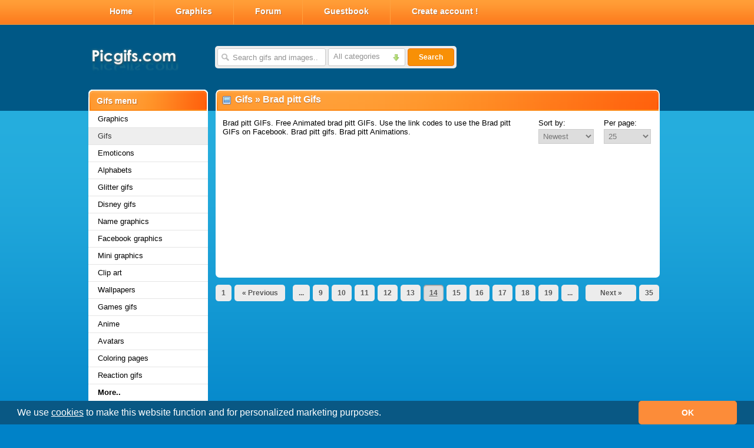

--- FILE ---
content_type: text/html; charset=utf-8
request_url: https://www.picgifs.com/gifs/brad-pitt/&p=14/
body_size: 4040
content:
 <!DOCTYPE html>
<html xmlns="http://www.w3.org/1999/xhtml" xml:lang="en" lang="en">
	<head>

		<title>Brad Pitt GIFs | PicGifs.com</title>
	<meta name="description" content="Free Brad Pitt GIFs. Animated Brad Pitt GIFs. Use the Brad Pitt GIFs on Facebook with the share button. Or link the Brad Pitt GIFs in a forum reaction. Pictures and Photos. Brad Pitt GIFs" />
	<meta name="keywords" content="" />
		<meta name="robot" content="index, follow" />

		<base href="https://www.picgifs.com/" />
		
		<link rel="stylesheet" type="text/css" href="//cdnjs.cloudflare.com/ajax/libs/cookieconsent2/3.0.3/cookieconsent.min.css" />
		
		<link rel="stylesheet" type="text/css" href="https://www.picgifs.com/templates/picgifs/css/stylesheet.css.php" />
		<!--[if IE 8]><link type="text/css" rel="stylesheet" href="https://www.picgifs.com/templates/picgifs/css/stylesheet_ie8.css"><![endif]--> 
		<!--[if IE 7]><link type="text/css" rel="stylesheet" href="https://www.picgifs.com/templates/picgifs/css/stylesheet_ie7.css"><![endif]-->
		
		<script type="text/javascript" src="https://www.picgifs.com/templates/picgifs/js/javascripts.js.php"></script>

<link rel="stylesheet" type="text/css" href="https://cdnjs.cloudflare.com/ajax/libs/cookieconsent2/3.1.1/cookieconsent.min.css" />
<script src="https://cdnjs.cloudflare.com/ajax/libs/cookieconsent2/3.1.1/cookieconsent.min.js" data-cfasync="false"></script>
<script>
window.addEventListener('load', function(){
  window.cookieconsent.initialise({
   revokeBtn: "<div class='cc-revoke'></div>",
   type: "opt-in",
   theme: "classic",
   palette: {
       popup: {
           background: "#095884",
           text: "#fff"
        },
       button: {
           background: "#FC8C39",
           text: "#fff"
        }
    },
   content: {
       message: "We use <a href=\"/cookies\" style=\"color: #fff;\">cookies</a> to make this website function and for personalized marketing purposes.",
       link: "",
       deny: "",
       allow: "OK",
       href: "https://www.picgifs.com/cookies"
    },
    onInitialise: function(status) {
      if(status == cookieconsent.status.allow) myScripts();
    },
    onStatusChange: function(status) {
      if (this.hasConsented()) myScripts();
    }
  })
});

function myScripts() {



}
</script>    

		<link rel="shortcut icon" href="https://www.picgifs.com/templates/picgifs/images/favicon.ico" />
		
		<script>
		  (function(i,s,o,g,r,a,m){i['GoogleAnalyticsObject']=r;i[r]=i[r]||function(){
		  (i[r].q=i[r].q||[]).push(arguments)},i[r].l=1*new Date();a=s.createElement(o),
		  m=s.getElementsByTagName(o)[0];a.async=1;a.src=g;m.parentNode.insertBefore(a,m)
		  })(window,document,'script','//www.google-analytics.com/analytics.js','ga');

		  ga('create', 'UA-12585336-16', 'auto');
		  ga('send', 'pageview');

		</script>
			
	</head>

	<body>

	

	<div id="Wrapper">
		
			<div id="Container">
				
				<div id="Header">
					
					<div id="HeaderLeft">
							<div id="TopMenu"><ul><li><a href="/">Home</a></li><li><a href="https://www.picgifs.com/graphics/">Graphics</a></li><li><a href="http://forum.picgifs.com">Forum</a></li><li><a href="https://www.picgifs.com/guestbook/">Guestbook</a></li><li id="Last"><a href="https://www.picgifs.com/register/">Create account !</a></li></ul></div>
						<div id="Logo">
							<a href="/"><img src="https://www.picgifs.com/templates/picgifs/images/logo.png" border="0" alt="logo" /></a>
						</div>
						
						<div id="Search">
							
	<form action="search/" method="get" autocomplete="off">
		<input type="text" name="q" value="Search gifs and images.." onblur="fill();" onfocus="this.value=''" id="inputSearch" onkeyup="lookupsearch(this.value);" />
		<div id="SearchCategories">
			<a href="#" id="SearchCat" onclick="return false;">
				<span class="SearchingName">All categories</span><i class="icon icon-searcharrow"></i>
			</a>
		</div>
		<button type="submit">Search</button>
		
		<div class="suggestionsBox" id="suggestions">
			<div class="suggestionList" id="autoSuggestionsList"></div>
		</div>
		
		<div class="searchBox" >
			<div id="searchList">
				<ul><li><input type="radio" name="c" onclick='searchItem(3175,"Graphics");' value="graphics" id="graphics" /><label for="graphics">Graphics</label></li><li><input type="radio" name="c" onclick='searchItem(9591,"Gifs");' value="gifs" id="gifs" /><label for="gifs">Gifs</label></li><li><input type="radio" name="c" onclick='searchItem(10342,"Emoticons");' value="emoticons" id="emoticons" /><label for="emoticons">Emoticons</label></li><li><input type="radio" name="c" onclick='searchItem(3,"Alphabets");' value="alphabets" id="alphabets" /><label for="alphabets">Alphabets</label></li><li><input type="radio" name="c" onclick='searchItem(8906,"Glitter gifs");' value="glitter-gifs" id="glitter-gifs" /><label for="glitter-gifs">Glitter gifs</label></li><li><input type="radio" name="c" onclick='searchItem(2617,"Disney gifs");' value="disney-gifs" id="disney-gifs" /><label for="disney-gifs">Disney gifs</label></li><li><input type="radio" name="c" onclick='searchItem(5171,"Name graphics");' value="name-graphics" id="name-graphics" /><label for="name-graphics">Name graphics</label></li><li><input type="radio" name="c" onclick='searchItem(9525,"Facebook graphics");' value="facebook-graphics" id="facebook-graphics" /><label for="facebook-graphics">Facebook graphics</label></li><li><input type="radio" name="c" onclick='searchItem(5001,"Mini graphics");' value="mini-graphics" id="mini-graphics" /><label for="mini-graphics">Mini graphics</label></li><li><input type="radio" name="c" onclick='searchItem(1836,"Clip art");' value="clip-art" id="clip-art" /><label for="clip-art">Clip art</label></li><li><input type="radio" name="c" onclick='searchItem(7522,"Wallpapers");' value="wallpapers" id="wallpapers" /><label for="wallpapers">Wallpapers</label></li><li><input type="radio" name="c" onclick='searchItem(8120,"Games gifs");' value="games-gifs" id="games-gifs" /><label for="games-gifs">Games gifs</label></li><li><input type="radio" name="c" onclick='searchItem(874,"Anime");' value="anime" id="anime" /><label for="anime">Anime</label></li><li><input type="radio" name="c" onclick='searchItem(1048,"Avatars");' value="avatars" id="avatars" /><label for="avatars">Avatars</label></li><li><input type="radio" name="c" onclick='searchItem(2086,"Coloring pages");' value="coloring-pages" id="coloring-pages" /><label for="coloring-pages">Coloring pages</label></li><li><input type="radio" name="c" onclick='searchItem(9313,"Reaction gifs");' value="reaction-gifs" id="reaction-gifs" /><label for="reaction-gifs">Reaction gifs</label></li><li><input type="radio" name="c" onclick='searchItem(8435,"Comment gifs");' value="comment-gifs" id="comment-gifs" /><label for="comment-gifs">Comment gifs</label></li><li><input type="radio" name="c" onclick='searchItem(7076,"Emoticons");' value="smileys" id="smileys" /><label for="smileys">Emoticons</label></li><li><input type="radio" name="c" onclick='searchItem(765,"Animal graphics");' value="animal-graphics" id="animal-graphics" /><label for="animal-graphics">Animal graphics</label></li><li><input type="radio" name="c" onclick='searchItem(1435,"Baby graphics");' value="baby-graphics" id="baby-graphics" /><label for="baby-graphics">Baby graphics</label></li><li><input type="radio" name="c" onclick='searchItem(1551,"Celebrities");' value="celebrities" id="celebrities" /><label for="celebrities">Celebrities</label></li><li><input type="radio" name="c" onclick='searchItem(1476,"Bird graphics");' value="bird-graphics" id="bird-graphics" /><label for="bird-graphics">Bird graphics</label></li><li><input type="radio" name="c" onclick='searchItem(4973,"Divider");' value="divider" id="divider" /><label for="divider">Divider</label></li><li><input type="radio" name="c" onclick='searchItem(2709,"Dog graphics");' value="dog-graphics" id="dog-graphics" /><label for="dog-graphics">Dog graphics</label></li><li><input type="radio" name="c" onclick='searchItem(2781,"Dolls");' value="dolls" id="dolls" /><label for="dolls">Dolls</label></li><li><input type="radio" name="c" onclick='searchItem(2795,"Easter graphics");' value="easter-graphics" id="easter-graphics" /><label for="easter-graphics">Easter graphics</label></li><li><input type="radio" name="c" onclick='searchItem(2831,"Fish graphics");' value="fish-graphics" id="fish-graphics" /><label for="fish-graphics">Fish graphics</label></li><li><input type="radio" name="c" onclick='searchItem(2854,"Food and drinks");' value="food-and-drinks" id="food-and-drinks" /><label for="food-and-drinks">Food and drinks</label></li><li><input type="radio" name="c" onclick='searchItem(3140,"Globes");' value="globes" id="globes" /><label for="globes">Globes</label></li><li><input type="radio" name="c" onclick='searchItem(4638,"Icon graphics");' value="icon-graphics" id="icon-graphics" /><label for="icon-graphics">Icon graphics</label></li><li><input type="radio" name="c" onclick='searchItem(4828,"Job graphics");' value="job-graphics" id="job-graphics" /><label for="job-graphics">Job graphics</label></li><li><input type="radio" name="c" onclick='searchItem(8284,"Movies and series");' value="movies-and-series" id="movies-and-series" /><label for="movies-and-series">Movies and series</label></li><li><input type="radio" name="c" onclick='searchItem(5135,"Music graphics");' value="music-graphics" id="music-graphics" /><label for="music-graphics">Music graphics</label></li><li><input type="radio" name="c" onclick='searchItem(7248,"Soccer graphics");' value="soccer-graphics" id="soccer-graphics" /><label for="soccer-graphics">Soccer graphics</label></li><li><input type="radio" name="c" onclick='searchItem(7379,"Sport graphics");' value="sport-graphics" id="sport-graphics" /><label for="sport-graphics">Sport graphics</label></li><li><input type="radio" name="c" onclick='searchItem(7503,"Twilight graphics");' value="twilight-graphics" id="twilight-graphics" /><label for="twilight-graphics">Twilight graphics</label></li>	
					<li><input type="radio" name="c" value="all" onclick="searchItem(0,'All categories');" id="all" checked="checked" /><label for="all">All categories</label></li>
				</ul>
			</div>
		</div>
	</form>
						</div>
						
					</div>
						
					<div id="HeaderRight">
						
					</div>
				</div>
					
				<div id="Left">
					<div class="Menu">
						<div class="MenuTop"><span>Graphics menu</span></div><ul><li><a href="https://www.picgifs.com/graphics/" >Graphics</a></li><li><a href="https://www.picgifs.com/gifs/" class="active">Gifs</a></li><li><a href="https://www.picgifs.com/emoticons/" >Emoticons</a></li><li><a href="https://www.picgifs.com/alphabets/" >Alphabets</a></li><li><a href="https://www.picgifs.com/glitter-gifs/" >Glitter gifs</a></li><li><a href="https://www.picgifs.com/disney-gifs/" >Disney gifs</a></li><li><a href="https://www.picgifs.com/name-graphics/" >Name graphics</a></li><li><a href="https://www.picgifs.com/facebook-graphics/" >Facebook graphics</a></li><li><a href="https://www.picgifs.com/mini-graphics/" >Mini graphics</a></li><li><a href="https://www.picgifs.com/clip-art/" >Clip art</a></li><li><a href="https://www.picgifs.com/wallpapers/" >Wallpapers</a></li><li><a href="https://www.picgifs.com/games-gifs/" >Games gifs</a></li><li><a href="https://www.picgifs.com/anime/" >Anime</a></li><li><a href="https://www.picgifs.com/avatars/" >Avatars</a></li><li><a href="https://www.picgifs.com/coloring-pages/" >Coloring pages</a></li><li><a href="https://www.picgifs.com/reaction-gifs/" >Reaction gifs</a></li><li><a href="#" id="showMore" onclick="return false;"><strong>More..</strong></a></li>
		</ul><ul class="more"><li><a href="comment-gifs/" >Comment gifs</a></li><li><a href="smileys/" >Emoticons</a></li><li><a href="animal-graphics/" >Animal graphics</a></li><li><a href="baby-graphics/" >Baby graphics</a></li><li><a href="celebrities/" >Celebrities</a></li><li><a href="bird-graphics/" >Bird graphics</a></li><li><a href="divider/" >Divider</a></li><li><a href="dog-graphics/" >Dog graphics</a></li><li><a href="dolls/" >Dolls</a></li><li><a href="easter-graphics/" >Easter graphics</a></li><li><a href="fish-graphics/" >Fish graphics</a></li><li><a href="food-and-drinks/" >Food and drinks</a></li><li><a href="globes/" >Globes</a></li><li><a href="icon-graphics/" >Icon graphics</a></li><li><a href="job-graphics/" >Job graphics</a></li><li><a href="movies-and-series/" >Movies and series</a></li><li><a href="music-graphics/" >Music graphics</a></li><li><a href="soccer-graphics/" >Soccer graphics</a></li><li><a href="sport-graphics/" >Sport graphics</a></li><li><a href="twilight-graphics/" >Twilight graphics</a></li></ul>
		<ul><li><a href="all-categories/"><strong>All categories</strong></a></li></ul></div>
		
		<div class="Menu">
			<div class="MenuTopCreate"><span>Create you own gifs</span></div>
			<ul>
				<li><a href="https://www.picgifs.com/face-in-hole/">Face in hole</a></li>
				<li><a href="https://www.picgifs.com/glitter-text-generator/">Text generator</a></li>
				<li><a href="https://www.picgifs.com/name-generator/">Name gif generator</a></li>
			</ul>
					</div>
				</div>
					
				<div id="Right">
					
	<div class="ContentBlock">
		<h1>
			<i class="icon icon-image"></i><a href="https://www.picgifs.com/gifs/"> Gifs</a> &raquo; <a href="https://www.picgifs.com/gifs/brad-pitt/">Brad pitt Gifs</a></h1>
		<div id="ImagesOverviewInfo">
			<div id="ImagesOverviewInfoText">
				Brad pitt GIFs. Free Animated brad pitt GIFs. Use the link codes to use the Brad pitt GIFs on Facebook. Brad pitt  gifs. Brad pitt Animations.
			</div>
		</div>
		<form action="" method="get">
		<div id="ImageSort" />
			Sort by:<br />
			<select onChange="submit();" name="s"><option value="added" >Newest</option><option value="views" >Most views</option><option value="likes" >Total likes</option></select>
		</div>
		<div id="ImagePP">
			Per page:<br />
			<select onChange="submit();" name="i"><option value="25" >25</option><option value="50" >50</option><option value="75" >75</option><option value="100" >100</option>
			</select>
		</div>
	</form><p>
	<script async src="//pagead2.googlesyndication.com/pagead/js/adsbygoogle.js"></script>
	<!-- PicGifs.com - ImagesOverview Leaderboard Top -->
	<ins class="adsbygoogle"
			style="display:inline-block;width:728px;height:90px"
			data-ad-client="ca-pub-3976796711507603"
			data-ad-slot="2944215793"></ins>
	<script>
	(adsbygoogle = window.adsbygoogle || []).push({});
	</script></p><ul id="ImagesOverview"></ul>
	<p>
	<script async src="//pagead2.googlesyndication.com/pagead/js/adsbygoogle.js"></script>
	<!-- PicGifs.com - ImagesOverview Leaderboard Bottom -->
	<ins class="adsbygoogle"
			style="display:inline-block;width:728px;height:90px"
			data-ad-client="ca-pub-3976796711507603"
			data-ad-slot="5897682193"></ins>
	<script>
	(adsbygoogle = window.adsbygoogle || []).push({});
	</script>
	</div><div id="PageNumbers"><a href="http://www.picgifs.com/gifs/brad-pitt/" class="Left">1</a> <a href="http://www.picgifs.com/gifs/brad-pitt/?p=13" class="Left Big">&laquo; Previous</a><div id="PageNumbersCenter"><span>...</span><a href="http://www.picgifs.com/gifs/brad-pitt/?p=9">9</a><a href="http://www.picgifs.com/gifs/brad-pitt/?p=10">10</a><a href="http://www.picgifs.com/gifs/brad-pitt/?p=11">11</a><a href="http://www.picgifs.com/gifs/brad-pitt/?p=12">12</a><a href="http://www.picgifs.com/gifs/brad-pitt/?p=13">13</a><span id="Active">14</span><a href="http://www.picgifs.com/gifs/brad-pitt/?p=15">15</a><a href="http://www.picgifs.com/gifs/brad-pitt/?p=16">16</a><a href="http://www.picgifs.com/gifs/brad-pitt/?p=17">17</a><a href="http://www.picgifs.com/gifs/brad-pitt/?p=18">18</a><a href="http://www.picgifs.com/gifs/brad-pitt/?p=19">19</a><span>...</span></div><a href="http://www.picgifs.com/gifs/brad-pitt/?p=35" class="Right">35</a> <a href="http://www.picgifs.com/gifs/brad-pitt/?p=15" class="Right Big">Next &raquo;</a> </div>
				</div>
			</div>
		</div>

		<div id="clearfix"></div>

		<div class="Footer">
			
	<div class="Container">

		<div class="collom collomFirst">
			<a href="home/"><img src="templates/picgifs/images/logo.png" border="0" alt="logo" /></a>
		</div>
		<div class="collom">
			<strong>Social media</strong>
			<ul>
				<li>- <a href="http://www.facebook.com/picsgifs/" target="_blank">Facebook</a></li>
				<li><br /></li>
				<li><br /></li>
				<li><br /></li>
			</ul>

		</div>
		<div class="collom">
			<strong>Stats</strong>
			<ul>
				<li>- 19.148 profiles</li>
				<li>- 559.502 graphics</li>
				<li>- 2.759 profile messages</li>
				<li>- 462 forum posts</li>
				<li>- 1.040.848 generated images</li> 
			</ul>
		</div>
		<div class="collom"><strong>Partners</strong>
				<ul>
					<li>- <a href="linkpartners/">All partners</a></li>
					<li><br /></li>
					<li><br /></li>
				</ul>
		</div>
		<div class="collom collomLast">
			Copyright &copy; 2008/2026 Picgifs.com<br />
			All rights reserved.
			<ul>
				<li>- <a href="cookies/">Cookies</a></li>
			</ul>
			
			<br />
		</div></div>
		</div>

	</body>
</html>

--- FILE ---
content_type: text/html; charset=utf-8
request_url: https://www.google.com/recaptcha/api2/aframe
body_size: 266
content:
<!DOCTYPE HTML><html><head><meta http-equiv="content-type" content="text/html; charset=UTF-8"></head><body><script nonce="3sbg8i0Hq44AgTCVu1bWAw">/** Anti-fraud and anti-abuse applications only. See google.com/recaptcha */ try{var clients={'sodar':'https://pagead2.googlesyndication.com/pagead/sodar?'};window.addEventListener("message",function(a){try{if(a.source===window.parent){var b=JSON.parse(a.data);var c=clients[b['id']];if(c){var d=document.createElement('img');d.src=c+b['params']+'&rc='+(localStorage.getItem("rc::a")?sessionStorage.getItem("rc::b"):"");window.document.body.appendChild(d);sessionStorage.setItem("rc::e",parseInt(sessionStorage.getItem("rc::e")||0)+1);localStorage.setItem("rc::h",'1768868647254');}}}catch(b){}});window.parent.postMessage("_grecaptcha_ready", "*");}catch(b){}</script></body></html>

--- FILE ---
content_type: text/css;charset=UTF-8
request_url: https://www.picgifs.com/templates/picgifs/css/stylesheet.css.php
body_size: 19077
content:
/* Reset all default browser settings */
html,body,div,ul,ol,li,dl,dt,dd,h1,h2,h3,h4,h5,h6,pre,form,p,blockquote,fieldset,input,hr {margin:0; padding:0;}
h1,h2,h3,h4,h5,h6,pre,code,address,caption,cite,code,em,strong,th {font-size:1em; font-weight:normal; font-style:normal;}
ul,ol {list-style:none;}
fieldset,img,hr {border:none;}
caption,th {text-align:left;}
table {border-collapse:collapse; border-spacing:0;}
td {vertical-align:top;}
iframe { border: 0 none; }
/* End reset all default browser settings */

/* Body */
html,body {
	margin: 0;
	padding: 0;
	font-family: arial;
	font-size: 10pt;
	color: #000;
	background-image: url("../images/background.png");
	background-position: 0 0;
	background-repeat: repeat-x;
	background-color: #0082c8;
	height: 100%;
}

#clearfix { clear:both; }

body:before {
	content:"";
	height:100%;
	float:left;
	width:0;
	margin-top:-32767px;
}

A { outline: none; color: #000; }

strong { font-weight: 600; }
h1, h2 { font-weight: 700; }

#error_report { display: none; }

#Wrapper {	
	width: 100%;
	min-height: 100%;
	height: 100%;
	background: url("../images/background-header.png");
	background-repeat: repeat-x;
}

#Container {
	position: relative;
	float: left;
	left: 50%;
	margin-left: -490px;
	width: 980px;
	padding-bottom: 125px;
	font-family: 'Open Sans', sans-serif;
}
/* End body */

/* Header */
#Header {
	height: 152px;
	width: 972px;
}

#HeaderLeft {
	float: left;
	width: 656px;
	height: 143px;
}

#HeaderRight {
	float: right;
	width: 314px;
	margin-top: 42px;
	z-index: 100;
}
/* End header */

/* Topmenu */
#TopMenu {
	float: left;
	width: 972px;
	height: 42px;
}

#TopMenu UL li {
	float: left;
	height: 42px;
}

#TopMenu UL, .SearchResults UL, .suggestionList UL, #searchList UL, #LoggedOnMenu UL, #TrendingTopics UL, #oUsers UL, #AlbumOverview UL, .bUploaders UL, #AlbumMenu UL, .collom UL, .Menu UL, #NewsRight H2 A, .ContentBlockProfileAlbum UL, #FriendsOverview UL, #ContentBlockLU UL, .ContentBlockProfileFriends UL, #ChatFriends UL, .GameCollom UL, #friendsList UL, #EcardsHolder, #DetailMenu UL, .EcardMenu UL, .RespectBox, .scrollBox, .RespectBox UL, .Facebox IMG, .ContentBlock UL.respect, .respects UL {
	margin: 0;
	padding: 0;
	list-style: none;
}

#TopMenu UL LI A {
	float: left;
	padding-top: 11px;
	font-size: 14px;
	text-shadow: #b66f39 1px 1px 0;
	font-weight: bold;
	color: #fff;
	padding-left: 36px;
	padding-right: 36px;
	padding-left: 37px\9;
	padding-right: 37px\9;
	height: 31px;
	text-align: center;
	text-decoration: none;
	border-right: 1px solid #fea240;
}

#TopMenu UL LI A:hover, #TopMenu UL LI A.active {
	background-color: #FFA252;
}

#TopMenu #Last A {
	border-right: 0px;
}
/* End Topmenu */

/* Logo */
#Logo {
	margin-top: 36px;
	margin-left: 5px;
	float: left;
	width: 175px;
}
/* End logo */

/* Search */
#Search {
	margin-top: 36px;
	margin-left: 35px;
	float: left;
	height: 38px;
	width: 410px;
	background-color: #ececec;
	border-radius: 5px;
}

#Search input[type="text"]{
	background-image: url("../images/icons.png");
	background-repeat: no-repeat;
	background-position: 1px -371px;
	color: #939393;
	float: left;
	padding-left: 25px;
	padding-top: 0px;
	padding-top: 1px\9;
	margin-top: 4px;
	margin-left: 4px;
	width: 157px;
	height: 28px;
	height: 27px\9;
	border-radius: 3px;
	border: 1px solid #ccc;
}

#Search button[type="submit"] {
	background-color: #F89006;
	border: 1px solid #F0710A;
	border-radius: 4px;
	color: #fff;
	font-weight: bold;
	font-family: arial;
	font-size: 12px;
	float: right;
	margin-right: 4px;
	margin-top: 4px;
	width: 79px;
	height: 30px;
	cursor: pointer;
}

#SearchCategories {
	float: left;
	width: 129px;
	border-radius: 3px;
	border: 1px solid #ccc;
	margin-left: 4px;
	margin-top: 4px;
	height: 28px;
	background-color: #fff;
}

#SearchCategories A {
	display: block;
	padding-top: 5px;
	padding-top: 7px\9;
	padding-left: 8px;
	width: 100%;
	height: 100%;
	color: #939393;
	text-decoration: none;
}

#SearchCategories A IMG {
	margin-top: 4px;
	margin-right: 17px;
	float: right;
}

.suggestionsBox {
	position: relative;
	width: 396px;
	background-color: #fff;
	border: 2px solid #ccc;
	float: left;
	padding: 5px;
	margin-top: 10px;
	margin-right: 0px;
	margin-bottom: 0px;
	margin-left: 0px;
	border-radius: 5px;
	z-index: 1000;
	display: none;
	box-shadow: 0 0 5px rgba(0,0,0,0.5);
}

.suggestionsBox h1 {
	color: #FF8220;
	font-size: 16px;
	margin-left: 6px;
	margin-top: 7px;
	margin-bottom: 8px;
}

.SuggestionCat {
	float: left;
	width: 195px;
}

.SearchResults {
	margin-top: -8px;
}

.SearchResults H2 {
	float: left;
	color: #FF8220;
	font-size: 16px;
	margin-left: 12px;
	margin-top: 5px;
	margin-bottom: 8px;
}

.SearchResults UL {
	float: left;
	position: relative;
	width: 728px;
	margin-bottom: 4px;
}

.SearchResults LI {
	float: left;
	list-style: none;
	width: 182px;
}

.SearchResults LI A {
	float: left;
	margin-left: 14px;
	width: 165px;
	height: 38px;
	margin-bottom: 6px;
	text-decoration: none;
}

.SearchResults LI A:hover {
	background-color: #ddd;
}

.SearchResults LI A SPAN {
	width: 115px;
	overflow: hidden;
}

.SearchResults A IMG {
	border: 1px solid #bbb;
	background-color: #fff;
	padding: 1px;
	margin-left: -3px;
	width: 34px;
	height: 34px;
}

/*  Individual Search Results  */
.suggestionList {
	margin-top: -3px;
}

.suggestionList li {
	margin: 0px;
	cursor: pointer;
	list-style-type: none;
	display: block;
}

.suggestionList li a {
	width: 185px;
	display: block;
	float: left;
	text-decoration: none;
	margin-bottom: 6px;
	margin-left: 6px;
}

.suggestionList li a:hover {
	background-color: #eee;
}

.suggestionList img {
	border: 1px solid #cdcdcd;
	width: 50px;
	height: 50px;
	padding: 1px;
}

.SuggestionTitle {
	position: absolute;
	float: left;
	margin-left: 5px;
	height: 18px;
	overflow: hidden;
	width: 130px;
	font-weight: bold;
}

.SuggestionTotali {
	position: absolute;
	float: left;
	margin-left: 5px;
	margin-top: 20px;
	width: 130px;
	color: #b0b0b0;
}

#SearchReAds {
	margin-left: 14px;
	margin-top: 4px;
	margin-bottom: 14px;
}
/*  Hover effect  */

.searchBox {
	float: left;
	position: relative;
	width: 309px;
	background-color: #fff;
	border: 2px solid #ccc;
	padding: 5px;
	margin-top: 10px;
	margin-right: 0px;
	margin-bottom: 0px;
	border-radius: 5px;
	z-index: 1000;
	display: none;
	box-shadow: 0 0 5px rgba(0,0,0,0.5);
}

#searchList UL LI {
	float: left;
	width: 145px;
	height: 20px;
}	

#searchList UL LI input[type=radio] {
	float: left;
}

#searchList UL LI LABEL {
	float: left;
	margin-left: 5px;
	margin-top: 2px;
	width: 100px;
	text-align: left;
	height: 19px;
	overflow: hidden;
}
/* End search */

/* Login */
#Login {
	float: right;
	padding-top: 5px;
	background: url("../images/login-bg.png");
	width: 314px;
	height: 93px;
}

#LoginLeft {
	float: left;
	width: 184px;
}

#LoginRight {
	float: right;
	width: 128px;
}

.statusImage {
	margin-top: 3px;
	margin-bottom: -5px;
}

#Login input[type="text"], #Login input[type="password"] {
	float: left;
	color: #999;
	padding: 0px;
	margin: 0px;
	padding-left: 6px;
	margin-top: 4px;
	margin-left: 8px;
	width: 165px;
	height: 24px;
	font-size: 12px;
	font-family: arial;
	border-radius: 5px;
	font-style: italic;
	border: 1px solid #D3D3D3;
	box-shadow: 0px 1px 1px rgba(0, 0, 0, 0.15) inset;
}

#Login input[type="password"] {
	color: #c5c5c5;
	margin-top: 4px;
}

#Login button[type="submit"] {
	color: #fff;
	font-weight: bold;
	float: left;
	margin-left: 3px;
	margin-top: 0px;
	margin-top: -1px\9;
	width: 111px;
	height: 25px;
	height: 26px/9;
	padding: 0px;
	background-color: #4D90FE;
	border: 1px solid #3079ED;
	border-radius: 4px;
	cursor: pointer;
	text-align: center;
}

#Login button[type="submit"]:hover {
	background-color: #1A7BD0;
}

span#LoginText {
	float: left;
	color: #5e5e59;
	margin-top: 3px;
	font-size: 14px;
	font-weight: bold;
	margin-left: 10px;
	margin-bottom: 4px;
}


span#LoginStay, span#PwForget {
	float: left;
	height: 20px;
	margin-left: 2px;
	margin-top: -2px;
}

span#LoginAccount a {
	float: right;
	margin-top: 4px;
	height: 15px;
	margin-right: 14px;
	font-family: verdana;
	font-size: 10px;
	color: #f87807;
	text-decoration: underline;
	font-weight: bold;
	margin-bottom: 21px;
}
/* End login */

/* Logged on */
#LoggedOn {
	position: relative;
	width: 308px;
	height: 98px;
	margin-top: 22px;
	background-color: #eee;
	border-top-left-radius: 8px;
	border-top-right-radius: 8px;
	margin-bottom: -10px;
	margin-left: 4px;
}

#LoggedOn A.avatar {
	float: right;
	display: block;
	width: 52px;
	height: 52px;
	margin-top: 10px;
	margin-right: 10px;
	border: 1px solid #777;
}

#LoggedOn A.avatar:hover {
	border: 1px solid #222;
}

#LoggedOn A.avatar IMG {
	width: 50px;
	height: 50px;
	border: 1px solid #fff;
}

#LoggedOn H1 {
	text-align: left;
	margin-bottom: 7px;
	float: left;
	color: #116F80;
	font-size: 11pt;
	width: 227px;
	height: 17px;
	margin-top: 9px;
	margin-left: 13px; 
}

#LoggedOn H1 SPAN {
	float: left;
}

#LoggedOn H1 SPAN.status {
	float: left;
	margin-left: 3px;
}

#LoggedOn H1 SPAN.status A {
	margin-top: 3px;
	font-size: 8pt;
	color: #fff;
	text-decoration: none;
	display: block;
	font-weight: 10;
}

#LoggedOn H1 SPAN.status A IMG {
	float: left;
	margin-top: -3px;
	border: none;
}

#LoggedOn H1 IMG:hover {
	cursor: pointer;
}

#LoggedOnMenu {
	float: left;
	width: 235px;
	height: 30px;
	margin-top: 2px;
	margin-left: 7px;
}

#LoggedOnMenu ul li {
	float: left;
	height: 17px;
}

#LoggedOnMenu UL LI A {
	float: left;
	width: 83px;
	height: 15px;
	font-size: 11px;
	padding-left: 7px;
	text-decoration: none;
}

#LoggedOnMenu UL LI A.small {
	width: 52px;
}

#LoggedOnMenu UL LI A.small2 {
	width: 72px;
}

#LoggedOnMenu UL LI A.small3 {
	position: absolute;
	width: 100px;
}

#LoggedOnMenu UL LI A:hover {
	color: #373737;
	text-decoration: underline;
}
/* End logged on */

/* Left-right */
#Left {
	display: table-tr;
	float: left;
	width: 203px;
	margin-right: 10px;
}

#Right {
	display: table-tr;
	float: left;
	margin-right: 7px;
	width: 759px;
}
/* End left-right */

/* Menu */
.Menu {
	margin-top: 8px;
	width: 203px;
	float: left;
	height: auto;
	background-color: #fff;
	border-radius: 8px;	
	padding-bottom: 10px;
	margin-bottom: 13px;
}
.Menu .MenuTop, .Menu .MenuTopCreate, .Menu .MenuTopForum {
	margin-top: -8px;
	display: block;
	width: 203px;
	height: 36px;
}
.Menu .MenuTop {
	background: url("../images/menu-top.png");
}
.Menu .MenuTopCreate {
	background: url("../images/menu-top-create.png");
}
.Menu .MenuTopForum {
	background: url("../images/menu-top-forum.png");
}
.Menu .MenuTop SPAN, .Menu .MenuTopCreate SPAN, .Menu .MenuTopForum SPAN, .Menu UL.more {
	display: none;
}
.Menu UL LI A {
	text-decoration: none;
	display: block;
	padding-top: 6px;
	padding-top: 7px\9;
	padding-left: 16px;
	height: 22px;
	height: 21px\9;
	border-bottom: 1px solid #e5e5e5;
}
.Menu UL LI A:hover, .Menu UL LI A.active  {
	background-position: 5px -415px;
	color: #373737;
	background-color: #eee;
}
.Menu UL LI A SPAN {
	float: right;
	margin-top: -2px;
	margin-right: 12px;
}

#MenuAds {
	float: left;
	width: 200px;
	height: 200px;
	margin-left: 2px;
	margin-bottom: 12px;
}
/* End menu */

/* Standard content */
.ContentBlock {
	position: relative;
	margin-top: 8px;
	float: left;
	background-color: #fff;
	width: 754px;
	border-radius: 7px;
	margin-bottom: 15px;
	margin-left: 3px;
	padding-bottom: 0px;
	z-index: 10;
}

.ContentBlock H1, #ContentBlockLU H1 {
	background-image: url("../images/content-top.png");
	width: 742px;
	height: 28px;
	height: 26px\9;
	color: #fff;
	font-size: 16px;
	border-top-left-radius: 7px;
	border-top-right-radius: 7px;
	margin: 0px;
	margin-top: -8px;
	padding-top: 8px;
	padding-top: 10px\9;
	padding-left: 12px;
	font-size: 16px;
	text-shadow: 0px 1px #b66f39;
	margin-bottom: 13px;
}

.ContentBlock H1 i, #ContentBlockLU H1 i, .ContentBlockProfileInfo H1 i, .ContentBlockProfileFriends H1 i, #ContentBlockProfileTags H1 i, #CBTags H1 i {
	margin-top: -2px\9;
}

.ContentBlock H1 IMG, #AlbumDetail H1 IMG {
	float: left;
	border: none;
	margin-top: 2px;
	margin-right: 8px;
	margin-left: -2px;
}

.DetailRightTop IMG {
	float: left;
	border: none;
	margin-top: 1px;
	margin-right: 8px;
}

.ContentBlock H1 A, .ContentBlockProfileAlbum H1 A, .ContentBlockProfileFriends H1 A {
	color: #fff;
	text-decoration: none;
}

.ContentBlock H1 .AddCat, .ContentBlock H1 #AddImg {
	float: right;
	font-size: 10pt;
	color: #fff;
	text-decoration: none;
	margin-top: -8px;
	margin-top: -10px\9;
	margin-right: 2px;
}

#AddImg {
	background-image: url("../images/add-img.png");
	background-position: 0 2px;
	background-repeat: no-repeat;
	height: 36px;
	width: 164px;
}

#AddImg:hover {
	background-image: url("../images/add-img.png");
	background-position: 0 -34px;
}

.AddCat {
	background-image: url("../images/add-cat.png");
	background-position: 0 2px;
	background-repeat: no-repeat;
	height: 36px;
	width: 178px; /* Chrome */
}

.AddCat:hover {
	background-image: url("../images/add-cat.png");
	background-position: 0 -34px;
}

.ContentBlock H1 SPAN.Buttons {
	float: right;
}

.ContentBlock H1 SPAN.Buttons IMG {
	border: none;
}

.ContentBlock P {
	margin: 0px;
	padding-left: 13px;
	margin-bottom: 13px;
	width: 728px;
}

.ContentBlock .Left {
	float: left;
	width: 360px;
	margin-left: 14px;
}

.ContentBlock .Right {
	float: right;
	width: 360px;
	margin-left: 14px;
}

.ContentBlock HR {
	float: left;
	width: 722px;
	margin-left: 14px;
	color: #fff;
}
/* End standard content */

/* Fast menu (A,B,C) */
#FastMenu {
	float: right;
	background-color: #fff;
	width: 754px;
	border-radius: 7px;
	margin-bottom: 12px;
	margin-top: 2px;
	margin-right: 2px;
	height: 35px;
}

#FastMenu UL#Alphabet {
	margin: 10px;
	float: left;
	padding: 0px;
}

#FastMenu UL#Alphabet LI {
	list-style: none;
	float: left;
}	

#FastMenu UL#Alphabet LI A {
	display: block;
	float: left;
	height: 15px;
	width: 21px;
	text-decoration: none;
	text-align: center;
}	

#FastMenu UL#Alphabet LI A:hover {
	color: #ff0000;
}
/* End fast menu (A,B,C) */

/* Advertisement vertical */
.Advertisement {
	margin-left: 13px;
	margin-bottom: 13px;
}

#RightAdvertisement {
	float: left;
	margin-top: 44px;
	background-color: #fff;
	width: 172px;
	height: 612px;
	border-radius: 5px;
	margin-bottom: 12px;
	overflow: hidden;
}

#RightAdvertisement .big {
	margin: 6px;
}
/* End advertisement vertical */

/* Categorie overzicht */
.ContentBlock UL.overview, .ContentBlock UL.Help { 
	margin: 0px;
	padding: 0px;
	margin-left: 13px;
	margin-bottom: 13px;
	float: left;
}

.ContentBlock UL.overview LI, .ContentBlock UL.Help LI {
	margin-right: 8px;
	list-style: none;
	height: 21px;
	overflow: hidden;
}

.ContentBlock UL.overview LI A, .ContentBlock UL.Help LI A {
	background-image: url("../images/icons.png");
	background-repeat: no-repeat;
	background-position: -8px -399px;
	padding-left: 13px;
	display: block;
	width: 154px;
	text-decoration: none;
}

.ContentBlock UL.overview LI A:hover, .ContentBlock UL.Help LI A:hover {
	color: #373737;
	background-position: -8px -421px;
}

.ContentBlock UL LI A:hover , .ContentBlock UL LI A:hover {
	color: #373737;
}

.ContentBlock UL.Help LI A, .ContentBlock UL.Help LI A {
	width: 330px;
}
/* End categorie overzicht */

/* Editor */
#PostRight .sceditor-container {
	margin-top: 4px;
	width: 510px;
	border-radius: 2px;
	border-color: #bbb;
}
/* End editor (heeft eigen css bestand) */

/* Chatten */
.Chat {
	margin-top: 8px;
	width: 203px;
	float: left;
	height: auto;
	background-color: #fff;
	border-radius: 8px;	
	padding-bottom: 10px;
	margin-bottom: 13px;
}

.Chat .MenuTop {
	margin-top: -8px;
	display: block;
	width: 203px;
	height: 36px;
}

.Chat .MenuTop {
	background: url("../images/menu-top-chat.png");
}

.Chat .MenuTop span {
	display: none;
}

.Chat ul {
	padding: 0px;
	margin: 0px;
}

.Chat li {
	list-style: none;
	float: left;
	padding: 0;
	margin-top: 5px;
	margin-left: 5px;
	height: 43px;
}

.Chat li a {
	text-decoration: none;
}

.Chat p {
	padding: 10px;
	margin-top: -4px;
	margin-bottom: -10px;
}

.ChatAvatar img {
	width: 40px;
	height: 40px;
	border: 1px solid #aaa;
	padding: 1px;
}

.ChatAvatar img:hover {
	border: 1px solid #444;
}

.ChatStatus IMG {
	position: absolute;
	margin-left: 26px;
	margin-top: 26px;
	border: none;
}

#ChatSettings i {
	float: right;
	margin-right: 6px;
	margin-top: 8px;
}
/* End chatten */

/* Private message */
#PmTop {
	background-color: #F5F5F5;
	float: left;
	width: 708px;
	height: 19px;
	font-size: 15px;
	font-weight: bold;
	border: 1px solid #dedede;
	padding: 10px;
	border-top-left-radius: 6px;
	border-top-right-radius: 6px;
	margin-left: 12px;
}

#PmTop span {
	float: right;
	font-size: 13px;
	font-weight: normal;
	margin-top: 2px;
}

#PmMenu {
	background-color: #F5F5F5;
	float: left;
	width: 714px;
	height: 16px;
	font-weight: bold;
	border: 1px solid #dedede;
	border-top: none;
	padding: 6px;
	padding-left: 8px;
	margin-left: 12px;
}

#PmMenu img {
	float: left;
	display: block;
	border: none;
}

#PmMenu a {
	color: #666;
}

#PmMenu A SPAN:hover, #NewsRight H2 A:hover, .Forum A:hover, #AlbumMenu A:hover, .Chat p a:hover, .caption a:hover, #AlbumImage #slideshow span.image-wrapper BUTTON:hover, #AlbumOverview UL SPAN.InfoLeft A:hover, #AlbumOverview SPAN A:hover, #BestUploaders .Item A:hover, #AllNews A:hover, .ContentBlockProfileAlbum SPAN#Right A:hover, .ContentBlockProfileInfo A:hover, .ContentBlockProfileFriends SPAN A:hover, #LoginStatus A:hover, .QuoteButton BUTTON:hover, .MemberInfo A:hover, .PmItem .Username:hover, #ForumAddTopic A:hover, .GameCollom SPAN A:hover, #PrintButton BUTTON:hover, #DetailInfo A:hover, .PmItem .Subject:hover, .PmItem .SubjectRead:hover, #PmSelect:hover, #PmDeleteAll button:hover, .MessageRight .respect BUTTON:hover {
	text-decoration: underline;
}

#PmMenu SPAN {
	display: block;
	padding-left: 6px;
	padding-right: 9px;
	float: left;
	margin-top: -1px;
}

#PmReader {
	margin-bottom: 12px;
}

#PmReader p {
	margin-left: -12px;
	width: 712px;
}

.PmItem, #PmReader {
	width: 708px;
	padding: 10px;
	float: left;
	margin-left: 12px;
	text-decoration: none;
	border: 1px solid #dedede;
	border-top: none;
}

.PmItem:hover {
	background-color: #f8f8f8;
}

.PmItem .Avatar {
	float: left;
	width: 49px;
	height: 49px;
	padding: 1px;
	border: 1px solid #666;
	margin-right: 8px;
}

.PmItem .Username {
	float: left;
	width: 90px;
	margin-top: 17px;
	padding-left: 20px;
	text-decoration: none;
	text-align: left;
}

.PmItem .Subject {
	font-weight: bold;
}

.PmItem .SubjectRead, .PmItem .Subject {
	float: left;
	width: 263px;
	padding-left: 20px;
	margin-left: 8px;
	margin-top: 17px;
	text-decoration: none;
}

.PmItem .Date {
	float: left;
	width: 150px;
	margin-top: 17px;
	margin-left: 8px;
	padding-left: 20px;
}

.PmItem .Buttons {
	float: left;
	margin-left: 8px;
	width: 40px;
	padding-left: 20px;
	font-weight: bold;
	margin-top: 17px;
}

.PmItem .Buttons .Delete {
	margin-left: 2px;
}

.PmItem .Buttons INPUT {
	margin-left: 26px;
}

.PmItem .Username IMG, .PmItem .Subject IMG, .PmItem .SubjectRead IMG, .PmItem .Date IMG, .PmItem .Buttons IMG {
	position: absolute;
	margin-top: 0px;
	margin-left: -20px;
	border: none;
}

#PmSelect {
	float: right;
	font-weight: normal;
	text-decoration: none;
}

#PmStats {
	float: left;
	margin-top: 6px;
	margin-left: 12px;
	margin-bottom: 12px;
	text-align: right;
	color: #777;
	float: left;
}

#PmPost {
	width: 708px;
	padding: 10px;
	float: left;
	margin-left: 12px;
	margin-bottom: 12px;
	text-decoration: none;
	border: 1px solid #ccc;
	border-top: none;
}

#PmPostRight {
	float: right;
	width: 496px;
	margin-bottom: 4px;
}

#PmPostLeft {
	float: left;
	width: 210px;
}

#PmPostLeft input[type="submit"] {
	color: #fff;
	float: left;
	text-align: left;
	padding-left: 27px;
	font-weight: bold;
	font-family: arial;
	margin-top: 7px;
	width: 187px;
	height: 30px;
	background-color: #F89006;
	border: 1px solid #F0710A;
	border-radius: 3px;
	cursor: pointer;
	background-image: url("../images/icons/write.png");
	background-repeat: no-repeat;
	background-position: 5px 6px;
}

#PmDeleteAll button {
	float: right;
	width: 182px;
	height: 28px;
	font-size: 13px;
	font-family: arial;
	background-color: #fff;
	border: none;
	color: #666;
	cursor: pointer;
}

#search_friends {
	position: absolute;
	margin-top: -5px;
	background-color: #eee;
	border: 1px solid #bbb;
	width: 185px;
	border-radius: 4px;
	z-index: 1000;
	box-shadow: 0 0 5px rgba(0,0,0,0.3);
	display: none;
}

#friendsList UL.more {
	display: none;
}

#friendsList UL LI A {
	background-image: url("../images/icons/user-grey.png");
	background-repeat: no-repeat;
	background-position: 7px 5px;
	text-decoration: none;
	display: block;
	padding-top: 6px;
	padding-top: 7px\9;
	padding-left: 29px;
	height: 22px;
	height: 21px\9;
	border-bottom: 1px solid #ddd;
}

#friendsList UL LI A:hover {
	color: #373737;
	background-color: #ddd;
}

SPAN#MessageHead  {
	float: left;
	margin-bottom: 4px;
}
/* End private message */

/* Contact */
#ContactMessage {
	margin-left: -54px;
	width: 510px;
	height: 187px;
	margin-top: 4px;
	border-radius: 2px;
	border: 1px solid #bbb;
	padding: 5px;
	font-family: arial;
	font-size: 13px;
	resize: none;
}

#ContactHead {
	margin-left: -54px;
}
/* End contact */

/* Linkpartners */
.LinksHolder {
	float: left;
	width: 240px;
	margin-right: 6px;
	margin-left: 7px;
}

.LinksMenu, .LinksMenuFirst {
	float: left;
	width: 240px;
	margin-right: 7px;
	margin-bottom: 15px;
	background-color: #fff;
	border-radius: 8px;
}

.LinksMenuFirst {
	margin-left: -3px;
}

.LinksMenuTop {
	background: url("../images/content-top-tird.png");
	display: block;
	height: 36px;
	width: 240px;
}

.LinksMenuTop h1 {
	color: #fff;
	font-size: 16px;
	text-shadow: 0px 1px #B66F39;
	margin: 0px;
	padding-top: 8px;
	padding-left: 12px;
}

.LinksMenu UL, .LinksMenuFirst UL { 
	display: block;
	margin: 0px;
	padding: 0px;
	margin-top: 11px;
	margin-left: 13px;
	margin-bottom: 5px;
	float: left;
}

.LinksMenu UL LI, .LinksMenuFirst UL LI {
	margin-right: 8px;
	display: table-tr;
	list-style: none;
	width: 220px;
	height: 23px;
	overflow: hidden;
}

.LinksMenu UL LI A, .LinksMenuFirst UL LI A {
	display: block;
	background-image: url("../images/icons/arrow.png");
	background-repeat: no-repeat;
	background-position: -6px -1px;
	padding-left: 13px;
	width: 220px;
	text-decoration: none;
}

.LinksMenu UL LI A:hover, .LinksMenuFirst UL LI A:hover {
	color: #373737;
	background-image: url("../images/icons/arrow-hover.png");
}
/* End linkpartners */

/* Adwords logo */
#AdwordsLogo {
	position: absolute;
	margin-left: 338px;
}
/* End Adwords logo */

/* Namegen explain */
#NameExample {
	position: absolute;
	margin-top: -6px;
	margin-left: 530px;
}

.NamegenLine {
	border-top: 1px solid #666;
	width: 728px;
	height: 1px;
	margin-top: -5px;
	margin-bottom: 10px;
	margin-left: 12px;
}
/* End namegen explain */

/* E-Cards */
#EcardsTop {
	width: 451px;
	height: 24px;
	margin-left: -10px;
	margin-right: -10px;
	margin-top: -10px;
	margin-bottom: 10px;
	padding-left: 8px;
	padding-top: 7px;
	padding-top: 9px\9;
	font-weight: 700;
	font-size: 14px;
	color: #fff;
	background-color: #FF972D;
	border: 1px solid #FD7536;
	text-shadow: #b66f39 1px 1px 0;
}

#EcardEditorText {
	margin-bottom: 4px;
	font-weight: bold;
}

.EcardsLeft {
	float: left;
	width: 220px;
}

.EcardsRight {
	float: right;
	width: 190px;
	margin-left: 20px;
}

.EcardsLeftBottom {
	float: left;
	margin-top: 8px;
	width: 220px;
}

.EcardsRightBottom {
	float: right;
	margin-top: 8px;
	width: 190px;
	margin-left: 20px;
}

.EcardsLeftBottom .Captcha {
	float: left;
	margin-top: 4px;
	margin-left: -4px;
}

#EcardsHolder input[type="text"] {
	color: #30484c;
	padding-left: 3px;
	padding-top: 1px;
	margin-top: 4px;
	margin-bottom: 10px;
	width: 185px;
	height: 22px;
	border-radius: 2px;
	border: 1px solid #bbb;
}

#EcardsHolder input[type="submit"], #EcardsHolder input[type="submit"]#MailFriend, .EditTags input[type="submit"], .ContentBlockProfileAlbum input[type="submit"] {
	background-image: url("../images/icons/email-image.png");
	background-repeat: no-repeat;
	background-position: 7px 9px;
	background-color: #F89006;
	border: 1px solid #F0710A;
	border-radius: 3px;
	float: right;
	font-family: arial;
	font-weight: bold;
	font-size: 13px;
	text-align: right;
	color: #fff;
	padding-left: 27px;
	padding-top: -2px;
	padding-right: 10px;
	margin-top: 9px;
	width: 137px;
	height: 37px;
	cursor: pointer;
}

#PostLeft input[type="submit"], input#saveSettings[type="submit"], .RegisterButton input[type="submit"], #EditText input[type="submit"], input#ChangePw, #uTags input[type="submit"], #uTags input[type="submit"], #AddAlbum input[type="submit"], #CategoryForm input[type="submit"] {
	background-image: url("../images/icons/write.png");
	background-repeat: no-repeat;
	background-position: 5px 6px;
	color: #fff;
	float: left;
	text-align: left;
	padding-left: 27px;
	font-weight: bold;
	font-family: arial;
	margin-top: 11px;
	width: 187px;
	height: 30px;
	background-color: #F89006;
	border: 1px solid #F0710A;
	border-radius: 3px;
	cursor: pointer;
}

#AddAlbum input[type="submit"] {
	background-image: url("../images/icons/folder-add.png");
	background-position: 5px 4px;
	margin-top: 4px;
	margin-left: 8px;
	width: 165px;
	height: 28px;
}

#EditText input[type="submit"], input#ChangePw, #CategoryForm input[type="submit"], input#saveSettings[type="submit"] {
	background-image: url("../images/icons/accept.png");
	margin-bottom: 18px;
}

#CategoryForm input[type="submit"] {
	margin-top: 3px;
	margin-left: 4px;
	height: 28px;
}

.ContentBlockProfileAlbum input[type="submit"] {
	background-image: url("../images/icons/write.png");
	margin-right: 10px;
}

.RegisterButton input[type="submit"] {
	background-image: url("../images/icons/accept.png");
	margin-top: 24px;
	margin-right: 42px;
	width: 228px;
}

.EditTags input[type="submit"], #uTags input[type="submit"] {
	background-image: url("../images/icons/accept.png");
	text-align: left;
	margin-top: 12px;
	width: 127px;
}

#uTags input[type="submit"] {
	width: 200px;
	margin-bottom: 12px;
	margin-top: -2px;
}

.EcardMenu {
	float: right;
	background-color: #F3F9FC;
	padding-top: 12px;
	padding-left: 12px;
	width: 238px;
	margin-top: 5px;
	margin-right: 1px;
	border: 1px solid #CCC;
}

.EcardMenu SPAN {
	float: left;
	width: 200px;
	font-weight: bold;
	display: block;
	margin-bottom: 9px;
}

.EcardMenu UL {
	margin-top: 24px;
	margin-bottom: 2px;
}

.EcardMenu UL LI {
	text-decoration: none;
	display: block;
	height: 22px;
	cursor: pointer;
}

.EcardMenu UL LI A:hover {
	color: #5b5b5b;
	text-decoration: underline;
}

#eMessage {
	background-color: #FFF;
	float: left;
	width: 442px;
	overflow: hidden;
	margin-top: -4px;
	margin-bottom: 2px;
	padding: 12px;
	padding-bottom: 9px;
	border-bottom: 1px solid #CCC;
	border-left: 1px solid #CCC;
	border-right: 1px solid #CCC;
}
/* End E-Cards */

/* Pagenumbers */
#PageNumbers {
	float: left;
	width: 758px;
	margin-left: -2px;
	margin-top: -3px;
	margin-bottom: 12px;
}

#PageNumbers SPAN, #PageNumbers A, #PageNumbersCenter A {
	background-color: #ECECEC;
	padding: 7px 10px 7px 10px;
	border-radius: 5px;
	text-decoration: none;
	margin-left: 5px;
	font-weight: bold;
	color: #555;
	text-align: center;
	font-size: 12px;
	text-shadow: 0 1px 0 #FFFFFF;
}

#PageNumbers #Active {
	background-color: #DCDCDC;
	box-shadow: 0 1px 2px #777 inset;
	text-decoration: underline;
}

#PageNumbers A:hover {
	box-shadow: 0 1px 2px #777 inset;	
}

#PageNumbers .Left {
	float: left;
}

#PageNumbers .Right {
	float: right;
}

#PageNumbersCenter {
	float: left;
	width: 505px;
	height: 20px;
	margin-top: 6px;
	text-align: center;
}

#PageNumbers .Big {
	min-width: 66px;
}
/* End pagenumbers */

/* Mail to friend */
#FriendText {
	margin-top: 2px;
	width: 436px;
	float: left;
}

#EcardsHolder textarea#MailFriend {
	color: #787878;
	margin: 0px;
	float: left;
	padding: 0px;
	padding-left: 3px;
	padding-top: 3px;
	margin-top: 5px;
	width: 436px;
	height: 75px;
	border-radius: 3px;
	border: 1px solid #bbb;
	resize: none;
}
/* End mail to friend */

/* Name Generator */
#NamegenTop {
	width: 450px;
	height: 24px;
	margin-left: -10px;
	margin-right: -10px;
	margin-top: -10px;
	padding-left: 8px;
	padding-top: 7px;
	padding-top: 9px\9;
	font-weight: 700;
	font-size: 14px;
	color: #fff;
	background-color: #FF972D;
	border: 1px solid #FD7536;
	text-shadow: #b66f39 1px 1px 0;
}
/* End Name Generator */

/* Respect box */
.RespectBoxTop {
	width: 420px;
	height: 24px;
	margin-left: -10px;
	margin-right: -10px;
	margin-top: -10px;
	margin-bottom: 10px;
	padding-left: 8px;
	padding-top: 7px;
	padding-top: 9px\9;
	font-weight: 700;
	resize: none;
	font-size: 14px;
	color: #fff;
	background-color: #FF972D;
	border: 1px solid #FD7536;
	text-shadow: #b66f39 1px 1px 0;
}

.scrollBox {
	width: 410px;
	height: 501px;
	overflow-y: scroll;
}

.RespectBox UL {
	margin-top: 10px;
}

.RespectBox UL LI {
	display: table;
	position: relative;
	float: left;
	width: 100%;
	margin-bottom: 10px;
	border-bottom: 1px solid #E9E9E9;
	height: 62px;
}

.RespectBox UL LI BUTTON {
	margin-right: 10px;
	float: right;
	margin-top: 12px;
	font-size: 12px;
	color: #fff;
	font-family: arial;
	font-weight: bold;
	padding-top: 4px\9;
	width: 134px;
	height: 27px;
	border: 1px solid #FD7536;
	background-color: #FF972D;
}

.RespectBox UL LI BUTTON:hover {
	background-color: #F0710A;
}

.RespectBoxAvatar {
	float: left;
	height: 50px;
	width: 50px;
	border: 1px solid #777;
	padding: 1px;
}

.RespectBoxAvatar:hover {
	border: 1px solid #222;
}

.RespectBoxAvatar IMG {
	width: 50px;
	height: 50px;
}

.RespectBoxDetails {
	float: left;
	padding-left: 14px;
	padding-top: 17px;
}

.RespectBoxDetails A {
	text-decoration: none;
	font-weight: bold;
	font-size: 14px;
}

.Facebox {
	position: absolute;
	top: 0;
	left: 0;
	z-index: 100;
	text-align: left;
}

.Facebox .Popup{
	position: relative;
	border: 6px solid rgba(0,0,0,0.5);
	border-radius: 5px;
}

.Facebox .Content {
	display: table;
	width: 370px;
	padding: 10px;
	background: #fff;
	border-radius: 4px;
}

.Facebox .Content > p:first-child{
	margin-top: 0;
}
.Facebox .Content > p:last-child{
	margin-bottom: 0;
}

.Facebox .Close{
	position: absolute;
	top: 6px;
	right: 6px;
	padding: 2px;
}
.Facebox .Close img{
	opacity: 0.3;
	border: none;
}
.Facebox .Close:hover img{
	opacity: 1.0;
}

.Facebox .Loading {
	text-align: center;
}

.Facebox .Image {
	text-align: center;
}

.FaceboxOverlay {
	position: fixed;
	top: 0px;
	left: 0px;
	height: 100%;
	width: 100%;
}

.FaceboxHide {
	z-index: -100;
}

.FaceboxOverlayBG {
	background-color: #000;
	z-index: 99;
}
/* End respect box */

/* Edit tags */
.TagImage {
	background-color: #EEE;
	margin-top: 10px;
	width: 386px;
	min-height: 110px;
	margin-bottom: 6px;
	text-align: center;
	padding: 12px;
}

.TagImage IMG {
	max-height: 350px;
	max-width: 384px;
}

.EditTag {
	width: 100%;
	height: 110px;
	margin-top: 5px;
	float: left;
}

.EditTags {
	font-size: 12px;
}

.EditTags textarea {
	color: #787878;
	margin: 0px;
	padding: 0px;
	padding-left: 3px;
	padding-top: 3px;
	margin-top: 12px;
	width: 268px;
	height: 32px;
	border-radius: 3px;
	border: 1px solid #ccc;
	resize: none;
	box-shadow: 0px 1px 1px rgba(0, 0, 0, 0.15) inset;
}
/* End edit tags */

/* Codes images */
#ImageCodesContainer {
	width: 890px;
}

#ImageCodes {
	float: left;
	margin-top: 10px;
	margin-left: 10px;
	margin-bottom: -10px;
}

#ImageCodesText {
	width: 410px;
	margin-bottom: 12px;
}

#ImageCodes SPAN {
	height: 18px;
	display: block;
}

#ImageCodes textarea {
	border: 1px solid #bbb;
	color: #999;
	font-family: arial;
	font-size: 10pt;
	height: 55px;
	margin-bottom: 12px;
	padding: 4px 6px; 
	width: 395px;
	resize: none;
	overflow: hidden;
	line-height: 1.4em;
	box-shadow: inset 0 0 5px #ddd;
}

#ImageCodes i {
	margin-top: -4px;
}

#ImageCodes IMG {
	float: left;
	padding-right: 5px;
}

#ImageCodesLeft {
	width: 468px;
	float: left;
}

#ImageCodesTop {
	width: 900px;
	height: 24px;
	margin-left: -10px;
	margin-right: -10px;
	margin-top: -10px;
	padding-left: 8px;
	padding-top: 7px;
	padding-top: 9px\9;
	font-weight: 700;
	resize: none;
	font-size: 14px;
	color: #fff;
	background-color: #FF972D;
	border: 1px solid #FD7536;
	text-shadow: #b66f39 1px 1px 0;
}

#ImageCodesImage *, #ImageCodesImage * {
	vertical-align: middle;
}

#ImageCodesImage SPAN, #ImageCodesImage SPAN {
	display: inline-block;
	height: 100%;
	margin: 0px;
	padding: 0px;
	width: 1px;
}

#ImageCodesImage {
	float: left;
	background-color: #eee;
	margin-top: 12px;
	width: 442px;
	height: 409px;
	height: 402px\9;
	margin-bottom: -7px;
	text-align: center;
	padding: 12px;
	border: 1px solid #ccc;
}

#ImageCodesImage IMG {
	max-height: 378px;
	max-width: 422px;
}
/* End codes images */

/* Respect bar */
.ContentBlock UL.respect LI {
	float: left;
	width: 50px;
	border: 1px solid #000;
}

.MessageRight .respect {
	float: right;
	position: absolute;
	display: none;
}

.MessageRight .respect BUTTON {
	background-image: url("../images/icons/respect.png");
	background-repeat: no-repeat;
	background-position: 5px 5px;
	background-color: #fff;
	margin-top: -6px;
	font-family: arial;
	width: 106px;
	height: 28px;
	border: none;
	margin-left: 504px;
	cursor: pointer;
	padding-left: 22px;
	vertical-align: top;
	z-index: 100;
}

.MessageRight P {
	width: 100%;
	padding: 0;
}

.MessageRight IMG {
	border: 0;
	max-width: 600px;
}

.Trashcan SPAN {
	background-image: url("../images/icons/trashcan.png");
	width: 16px;
	height: 16px;
}

.respects {
	margin-top: 0px;
	padding-bottom: 2px;
}

.respects UL {
	margin-top: 12px;
	margin-left: 7px; 
}

.respects UL LI {
	float: left;
	margin-left: 5.5px;
	margin-bottom: 9px;
	width: 51px;
	height: 51px;
	background-color: #aaa;
}

.respects IMG {
	margin-right: 5px;
	width: 51px;
	height: 51px;
}

.Trashcan BUTTON {
	background-image: url("../images/icons/trash.png");
	background-repeat: no-repeat;
	background-position: 0px 0px;
	background-color: transparent;
	position: absolute;
	width: 16px;
	height: 16px;
	border: none;
	margin-left: 40px;
	margin-top: -6px;
	cursor: pointer;
}
/* End respects box */

/* Forum status box */
.StatusTitle {
	width: 390px;
	height: 20px;
	margin-top: 10px;
	font-weight: bold;
	border-bottom: 1px solid #696969;
}

.StatusOverview {
	width: 390px;
	height: 20px;
	padding-top: 5px;
	padding-bottom: 3px;
	border-bottom: 1px solid #CCC;
}

.StatusOverview IMG {
	margin-left: -20px;
	position: absolute;
}

.StatusTitle .Status {
	float: left;
	width: 170px;
}

.StatusOverview .Status {
	float: left;
	margin-left: 20px;
	width: 150px;
}

.StatusTitle .Messages, .StatusOverview .Messages {
	width: 80px;
	position: absolute;
	margin-left: 25px;
}

.StatusTitle .Respects, .StatusOverview .Respects {
	float: right;
	width: 80px;
}
/* End forum status box */

/* Berichten */
#PostRight {
	float: right;
	width: 544px;
	margin-bottom: 6px;
}

#PostLeft {
	float: left;
	width: 210px;
}

#PostLeft input[type="text"], #PmPostLeft input[type="text"], input[type="text"].Contact {
	color: #30484c;
	padding-left: 3px;
	padding-top: 1px;
	margin-top: 4px;
	margin-bottom: 10px;
	width: 182px;
	height: 22px;
	border-radius: 2px;
	border: 1px solid #bbb;
}

input[type="text"]#Captcha {
	width: 100px;
	height: 22px;
	float: left;
	margin-right: 9px;
}

#PostLeft .Captcha, #PmPostLeft .Captcha {
	margin-top: 4px;
	float: left;
}

#PostLeft input[type="submit"]:hover, #uTags input[type="submit"]:hover, input[type="submit"]#TextGen:hover, #EditText input[type="submit"]:hover, input#ChangePw:hover, .ContentBlockProfileAlbum input[type="submit"]:hover, #AddAlbum input[type="submit"]:hover, #CategoryForm input[type="submit"]:hover, #Search button[type="submit"]:hover, .EditTags input[type="submit"]:hover, .ImageCodes input[type="submit"]:hover, .RegisterButton input[type="submit"]:hover, #ContentBlockProfileTags #Right input[type="submit"]:hover, #PmPostLeft input[type="submit"]:hover, #EcardsHolder input[type="submit"]:hover, #EcardsHolder input[type="submit"]#MailFriend:hover, #ContentBlockProfileTags #Right input.Tagroulator[type="submit"]:hover, #ContentBlockProfileTags #Right input.Skip[type="submit"]:hover {
	background-color: #F0710A;
}

#PostLeft span {
	color: #aaa;
}

.MessageLeft {
	float: left;
	width: 130px;
	margin-bottom: 13px;
}

.MessageRight {
	border-left: 1px solid #aaa;
	float: right;
	width: 595px;
	overflow: hidden;
	padding-left: 12px;
	margin-right: 16px;
	margin-bottom: 13px;
	min-height: 100px;
}

.MessageLeft IMG {
	width: 98px;
	height: 98px;
	padding: 1px;
	border: 1px solid #6c6c6c;
}

.MessageLeft IMG a:hover {
	border: 1px solid #333;
}

SPAN.Message {
	font-size: 11px;
	float: left;
	width: 743px;
	height: 15px;
	text-align: right;
	margin-bottom: 6px;
}

SPAN.PostDate {
	margin-left: 14px;
	float: left;
}

SPAN.re {
	float: right;
}

.Message IMG {
	width: 11px;
	height: 11px;
	margin-bottom: -1px;
}

.Message A, #DetailImageInfo A, .GameCollom SPAN A, .Chat p a, #ForumAddTopic A, .MemberInfo A, .GameCollom UL LI A, #LoginStatus A, #AllNews A, #BestUploaders .Item A, #AlbumOverview UL LI A {
	text-decoration: none;
}

.Message A:hover {
	text-decoration: underline;
}
/* End berichten */

/* Register */
.Register {
	float: left;
	padding-left: 12px;
	padding-bottom: 12px;
	width: 270px;
}

.RegisterIcon {
	position: absolute;
}

.RegisterText {
	margin-left: 22px;
	margin-bottom: 12px;
}

.Register input[type="text"], .Register input[type="password"] {
	color: #787878;
	padding-left: 4px;
	padding-top: 1px;
	margin-top: 4px;
	width: 220px;
	height: 22px;
	border-radius: 3px;
	border: 1px solid #ccc;
	box-shadow: 0px 1px 1px rgba(0, 0, 0, 0.15) inset;
}

#RegisterGender {
	color: #787878;
	margin-top: 5px;
	width: 226px;
	border-radius: 3px;
	border: 1px solid #ccc;
}

.RegisterBirthdate {
	color: #787878;
	margin-top: 5px;
	width: 73px;
	border-radius: 3px;
	border: 1px solid #ccc;
}

.RegisterCheck {
	position: absolute;
	margin-top: 8px;
	margin-left: 6px;
}

.RegisterPolicy {
	position: absolute;
	float: left;
	margin-top: 32px;
	font-size: 11px;
	margin-left: 18px;
}

.NewsLetter {
	position: absolute;
	float: left;
	margin-top: 14px;
	font-size: 11px;
	margin-left: 18px;
}

.NewsLetter input[type="checkbox"], .RegisterPolicy input[type="checkbox"]{
	position: absolute;
	margin-top: 0px;
	margin-top: -3px\9;
	margin-left: -17px;
	margin-left: -22px\9;
}

#RegisterHelper {
	background-color: #FFEA87;
	float: right;
	margin-bottom: 12px;
	margin-top: 5px;
	margin-right: 14px;
	margin-right: 2px\9;
	padding: 10px;
	width: 152px;
	height: 144px;
	border: 1px solid #D8880C;
}

#RegisterHelper #RegisterInfoHead {
	font-weight: bold;
	width: 150px;
	margin-top: -2px;
	margin-left: 20px;
}

#RegisterHelper IMG {
	position: absolute;
	margin-left: -2px;
}

#RegisterHelper #RegisterInfo {
	float: left;
	margin-top: 6px;
}

.Register #Captcha {
	margin-top: 16px;
}

/* End register */

/* Images overview */
#ImagesOverviewUpload {
	float: right;
	width: 200px;
	height: 200px;
}

#ImagesOverviewInfo H1 {
	font-weight: bold;
	margin: 0px;
	margin-bottom: 6px;
	margin-left: 12px;
	padding: 0px;
	background-image: none;
	width: auto;
	height: auto;
	font-size: 18pt;
	text-shadow: none;	
}

#ImagesOverview {
	padding: 0px;
	padding-left: 9px;
}

ul#ImagesOverview {
	float: left;
	height: 100%;
	margin-bottom: 5px;
	margin-top: -4px;
}

#ImagesOverview li {
	text-align: center;
	vertical-align: middle;
	list-style: none;
	width: 135px;
	height: 150px;
	float: left;
	margin-right: 5px;
	margin-left: 5px;
	margin-bottom: 10px;
	background-color: #f0f0f0;
	border-bottom: 1px solid #ccc;
	border-left: 1px solid #ccc;
	border-right: 1px solid #ccc;
	border-radius: 5px;
}

#ImagesOverview li:hover {
	border-bottom: 1px solid #999;
	border-left: 1px solid #999;
	border-right: 1px solid #999;
}

#ImagesOverview LI IMG {
	border: 0px;
}

#ImagesOverview LI.Big {
	width: 234px;
	height: 250px;
}

#ImagesOverview LI:hover {
	background-color: #e2e2e2;
}

#ImagesOverview *, #ImagesOverviewBig * {
	vertical-align: middle;
}

#ImagesOverview SPAN, #ImagesOverviewBig SPAN {
	display: inline-block;
	height: 100%;
	margin: 0px;
	padding: 0px;
	width: 1px;
}

#ImagesOverview .ThumbImage {
	display: block;
	margin-top: 28px;
	width: 135px;
	height: 121px;
}

#ImagesOverview .ThumbImageBig {
	display: block;
	margin-top: 28px;
	width: 235px;
	height: 221px;
}

#ImagesOverview .ThumbImage IMG {
	padding: 7px;
	max-width: 120px;
	max-height: 107px;
}

#ImagesOverview .Big IMG {
	padding: 7px;
	max-width: 210px;
	max-height: 195px;
}

.ImagesOverviewButtons {
	float: left;
	height: 16px;
	margin-left: -1px;
	background-color: #FF9D35;
	padding: 5px;
	width: 125px;
	border: 1px solid #FF7819;
	border-radius: 5px 5px 0px 0px;
}

.ImagesOverviewButtons i {
	margin-top: -3px;
}

.ImagesOverviewButtonsBig {
	float: left;
	height: 26px;
	margin-left: -1px;
	background-color: #FF9D35;
	padding: 0px;
	width: 220px;
	color: #fff;
	padding-right: 14px;
	border: 1px solid #FF7819;
	border-radius: 5px;
}

.ImagesOverviewButtonsBig A {
	display: block;
	float: left;
	margin-left: 5px;
	width: 16px;
	height: 16px;
	margin-top: 3px;
	margin-right: 3px;
}

.fHeadText {
	font-weight: bold;
	color: #fff;
	margin-top: 4px;
}

#fSaveAs {
	float: left;
	border: 1px solid #ccc;
	margin-left: 12px;
	text-align: center;
	margin-bottom: 12px;
	background-color: #e4e4e4;
	width: 708px;
	padding: 10px;
}

#fTextBlock {
	width: 708px;
	padding: 10px;
	float: left;
	background-color: #eee;
	margin-top: -4px;
	margin-left: 12px;
	margin-bottom: 12px;
	border: 1px solid #ccc;
}

#fForm {
	margin-left: 12px;
	float: left;
}

.ImageButtonsRight {
	float: right;
	margin-right: -7px;
}

.ImageButtonsRightBig {
	float: right;
	margin-right: -14px;
}

#ImagesOverviewInfo {
	position: relative;
	display: block;
	float: left;
	width: 728px;
	min-height: 46px;
	margin-left: 12px;
	margin-bottom: 12px;
}

#ImagesOverviewInfoText {
	float: left;
	width: 515px;
}

#iOverviewAdBetween {
	float: left;
	margin-left: 4px;
	margin-bottom: 10px;
}

#ImageSort {
	position: absolute;
	float: right;
	margin-left: 548px;
}

#ImageSortSearch {
	position: absolute;
	float: right;
	margin-left: 498px;
	margin-top: -76px
}

#ImagePP, #ImagePPSearch {
	position: absolute;
	float: right;
	margin-left: 659px;
	margin-bottom: 12px;
}

#ImagePPSearch {
	margin-top: -76px;
}

#ImagePP SELECT, #ImagePPSearch SELECT {
	width: 80px;
}

#ImageSortSearch SELECT {
	width: 150px;
}

#ImagePP SELECT, #ImagePPSearch SELECT, #ImageSort SELECT, #ImageSortSearch SELECT {
	margin-top: 3px;
	padding: 3px;
	color: #777;
	border: 1px solid #ccc;
}
/* End images overview */

/* Images detail */
.DetailLeft {
	float: left;
	margin-left: 12px;
	margin-bottom: 12px;
	width: 418px;
}

.DetailLeft H1 {
	font-weight: bold;
	margin: 0px;
	margin-bottom: 6px;
	padding: 0px;
	background-image: none;
	width: auto;
	height: 29px;
	font-size: 18pt;
	text-shadow: none;
	overflow: hidden;
}

.DetailRight {
	float: right;
	width: 300px;
	margin-right: 12px;
	margin-bottom: 12px;
}

#DetailInfo {
	color: #505050;
	margin-bottom: 12px;
}

#DetailInfo A {
	color: #1C90AD;
	text-decoration: none;
}

.DetailAdsBig {
	float: left;
	width: 728px;
	height: 90px;
	margin-left: 12px;
	padding: 0px;
}

#DetailSuggestT {
	float: left;
	width: 711px;
	height: 20px;
	margin-left: 12px;
	margin-top: 12px;
	padding: 6px 8px 4px;
	overflow: hidden;
	background-color: #FF962B;
	border: 1px solid #FF8918;
	border-top-right-radius: 5px;
	border-top-left-radius: 5px;	
	font-size: 14px;
	font-weight: bold;
	color: #fff;
}

#DetailSuggest {
	float: left;
	display: block;
	border: 1px solid #b0b0b0;
	border-top: 0px;
	width: 707px;
	padding: 10px;
	margin-bottom: 4px;
	margin-left: 12px;
	height: 84px;
}

ul#Suggestions {
	margin-left: -5px;
	margin-top: 2px;
}

#DetailAdBlock {
	float: right;
	margin-top: 12px;
	margin-right: 2px;
	margin-bottom: -3px;
}

.DetailImageTop, .DetailRightTop {
	float: left;
	width: 398px;
	height: 20px;
	margin-top: 12px;
	padding-left: 8px;
	padding-right: 8px;
	padding-top: 6px;
	padding-bottom: 4px;
	overflow: hidden;
	background-color: #FF962B;
	border: 1px solid #FF8918;
	border-top-right-radius: 5px;
	border-top-left-radius: 5px;	
	font-size: 14px;
	font-weight: bold;
	color: #fff;
}

.DetailRightTop {
	width: 282px;
	margin-left: -2px;
}

.DetailImageTop a {
	font-weight: bold;
	color: #fff;
	text-decoration: none;
}

.DetailImageTop i {
	margin-top: -2px;
}

#DetailUploader {
	float: left;
	width: 298px;
	height: 146px;
	border: 1px solid #b0b0b0;
	border-top: 0px;
	border-bottom: 0px;
	margin-left: -2px;
}

.dUploader {
	float: left;
	height: 56px;
	width: 282px;
	padding: 8px;
	border-bottom: 1px solid #ccc;
}

.dUploader IMG {
	float: left;
	background-color: #fff;
	height: 50px;
	width: 50px;
	border: 1px solid #ccc;
	padding: 1px;
}

.dTop {
	float: left;
	margin-left: 6px;
	margin-right: 6px;
	font-size: 12px;
}

.dTop A {
	text-decoration: none;
}

.dTop A:hover {
	text-decoration: underline;
}

.dText, .dTextNone {
	float: left;
	margin-top: 9px;
	margin-left: 6px;
	margin-right: 4px;
	font-size: 12px;
	width: 216px;
	height: 28px;
	color: #999;
	overflow: hidden;
}

.dText {
	height: 20px;
}

.dTextNone, .dTextNone a {
	font-size: 11px;
	margin-top: 10px;
	color: #999;
	text-decoration: none;
}

.dTextNone a:hover {
	text-decoration: underline;
}

.dUploader:hover {
	background-color: #eee;
}

#DetailImage * {
	vertical-align: middle;
}

#DetailImage SPAN {
	display: inline-block;
	height: 288px;
	margin: 0px;
	padding: 0px;
	width: 1px;
}

#DetailImage {
	float: left;
	display: block;
	text-align: center;
	border: 1px solid #b0b0b0;
	border-top: 0px;
	width: 394px;
	padding: 10px;
	margin-bottom: 4px;
	min-height: 385px;
	height: 100%;
}

#DetailImage IMG {
	margin-top: 4px;
	max-height: 451px;
	max-width: 374px;
}

.dAsk {
	float: left;
	padding: 10px;
	margin-bottom: 1px;
	margin-left: 12px;
	margin-top: 12px;
	width: 707px;
	border: 1px solid #FACF19;
	background: #fbfde9;
}

#DetailMenu {
	float: left;
	background-color: #eee;
	padding-top: 8px;
	padding-left: 8px;
	width: 290px;
	margin-left: -2px;
	border: 1px solid #b0b0b0;
	border-top: 0px;
}

#DetailMenu IMG {
	position: absolute;
}

#DetailMenu UL LI {
	height: 27px;
}

#DetailMenu UL LI A {
	text-decoration: none;	
	width: 100%;
}

#DetailMenu UL LI i {
	margin-top: -2px;
}

#DetailMenu span#iLike {
	float: left;
}

#DetailMenu UL LI A:hover {
	color: #5b5b5b;
	text-decoration: underline;
}

#DetailImageInfo {
	background-color: #F3F9FC;
	float: left;
	width: 436px;
	padding: 15px;
	padding-bottom: 9px;
	margin-top: 10px;
	border: 1px solid #CCC;
}

#DetailImageInfo SPAN {
	margin-right: 6px;
	color: #0F7B96;
	font-size: 11pt;
	font-weight: bold;
}

#DetailImageInfo P {
	padding-left: 0px;
	margin-bottom: 5px;
	width: 434px;
}

#DetailCodes {
	background-color: #FFF;
	float: left;
	width: 394px;
	padding: 10px;
	padding-bottom: 5px;
	border-bottom: 1px solid #b0b0b0;
	border-left: 1px solid #b0b0b0;
	border-right: 1px solid #b0b0b0;
}

#DetailCodes SPAN {
	float: left;
	margin-left: -1px;
	margin-top: 2px;
	margin-top: 3px\9;
}

textarea#HyvesD, textarea#UBBD, textarea#HTMLD, textarea#URLD {
	border-color: #b0b0b0;
	border-style: solid;
	border-width: 1px;
	color: #999;
	font-family: arial;
	font-size: 10pt;
	height: 50px;
	padding: 4px 6px;
	width: 380px;
	margin-bottom: 7px;
	resize: none;
	overflow: hidden;
	line-height: 1.35em;
	box-shadow: inset 0 0 5px #ddd;
}

#ShareButtons {
	margin-top: 2px;
	float: right;
	width: 140px;
}

#ShareButtons SPAN {
	border: 1px solid #FF600D;
	border-radius: 4px;
}

#hub_badge {
	float: left;
	margin-left: -1px;
}

#PrintButton BUTTON {
	width: 214px;
	height: 16px;
	font-size: 13px;
	font-family: arial;
	background-color: #eee;
	border: none;
	cursor: pointer;
	text-align: left;
	padding: 0px;
	margin-left: 2px;
	margin-top: 2px;
	margin-bottom: 10px;
}

#PrintButton BUTTON::-moz-focus-inner {
	border: 0;
	padding: 0;
}

#HyvesPromotion {
	width: 258px;
	margin-left: -9px;
	margin-top: 4px;
	height: 350px;
	border: 0px;
}
/* End images detail */

/* Games */
.GameCollom SPAN.More {
	display: block;
	width: 728px;
	margin: 0px 0px 12px 12px;
	text-align: right;
}

.GameCollom UL {
	margin-left: 13px;
}  

.GameCollom UL LI {
	float: left;
	height: 52px;
	width: 175px;
	margin: 0px 0px 10px 0px;
	border-right: 10px solid #fff;
}

.GameCollom UL LI A {
	font-weight: bold;
}

.GameCollom UL LI:hover {
	background-color: #eee;
}

.GameCollom UL LI .GameLeft {
	float: left;
	width: 60px;
}

.GameCollom UL LI .GameLeft IMG {
	border: 1px solid #4B4B4B;
}

.GameCollom UL LI .GameRight {
	float: left;
}

.GameCollom UL LI .GameRight A {
	display: block;
	width: 100px;
	height: 17px;
	overflow: hidden;
}

.GameCollom UL LI .GameRight SPAN {
	display: block;
	float: left;
	width: 100px;
	height: 20px;
	color: #888;
}

#GameOutput {
	margin-left: 12px;
	margin-bottom: 12px;
}
/* End games */

/* Notification bar */
.jquery-notify-bar {
	width: 100%;
	position: fixed;
	top: 0;
	left: 0;
	z-index: 32768;
	background-color: #efefef;
	font-size: 18px;
	color: #000;
	text-align: center;
	font-family: Arial, Verdana, sans-serif;
	padding: 20px 0px;
	border-bottom: 1px solid #bbb;
}

.jquery-notify-bar.error {
	color: #f00;
	background-color: #fdd;
}

.jquery-notify-bar.success {
	color: #060;
	background-color: #BBFFB6;
}

.notify-bar-close {
	position: absolute;
	left: 95%;
	font-size: 11px;
}
/* End notification bar */

/* Forum */
#ForumAddTopic {
	background-image: url("../images/icons/topic-add.png");
	background-repeat: no-repeat;
	background-position: 0px 5px;
	padding-top: 6px;
	padding-left: 22px;
	margin-left: 12px;
	width: 420px;
	height: 22px;
	float: left;
}

#ForumTotals {
	float: right;
	margin-top: 7px;
	margin-right: 16px;
	text-decoration: none;
	font-size: 12px;
	margin-bottom: 12px;
}

.MemberInfo {
	width: 108px;
	height: auto;
	margin-top: -8px;
	margin-left: 13px;
	font-size: 8pt;
}

.MemberInfo IMG {
	width: 10px;
	height: 10px;
	border: none;
}

.MemberInfo SPAN.stat {
	margin-left: 3px;
}

.Forum {
	width: 730px;
	margin-left: 12px;
}

.Forum A {
	font-weight: bold;
	text-decoration: none;
}

.ForumLeft A {
	font-weight: normal;
}

.ForumTopics1 A, .ForumTopics2 A {
	font-weight: normal;
}

.ForumTop TD {
	color: #fff;
	font-weight: bold;
	padding: 8px;
	height: 12px;
	background-color: #FF9B33;
	border: 1px solid #FF7C00;
}

.Forum1 TD {
	padding: 8px;
	height: 32px;
	background-color: #efefef;
}

.Forum1 TD:hover, .ForumTopics1:hover {
	background-color: #e4e4e4;
}

.Forum2 TD {
	padding: 8px;
	height: 32px;
	background-color: #fff;
}

.Forum2 TD:hover {
	background-color: #f8f8f8;
}

.ForumLeft {
	font-size: 8pt;
}

.ForumLastReaction SPAN {
	font-size: 8pt;
	margin-left: -20px;
	text-align: left;
}

.ForumTopics1 TD {
	border: 1px solid #dedede;
	background-color: #f6f6f6;
	padding: 8px 0px 8px 28px;
	height: 48px;
	vertical-align: middle;
}

.ForumTopics2 TD {
	padding: 8px 0px 8px 28px;
	height: 48px;
}

.ForumTopics1 IMG, .ForumTopics2 IMG {
	margin-left: -22px;
	position: absolute;
}

.Quote {
	width: 577px;
	font-style: italic;
	padding: 10px;
	margin-top: 12px;
	background-color: #e2f8fe;
	border: 1px solid #9ee8fd;
}

.QuoteButton BUTTON {
	width: 36px;
	height: 14px;
	margin-top: -1px;
	font-size: 11px;
	font-family: arial;
	background-color: #fff;
	border: none;
	cursor: pointer;
}
/* End forum */

/* Dropdown menu */
#LoginStatus {
	display: none;
	position: absolute;
	z-index: 1000;
	background-color: #fff;
	width: 100px;
	text-align: left;
	padding: 8px;
	margin-top: -26px;
	margin-left: 125px;
	border-radius: 5px;
	box-shadow: 0 0 5px rgba(0,0,0,0.5);
}

#LoginStatus H1 {
	font-size: 14px;
	padding-left: 5px;
	padding-top: 4px;
	font-weight: bold;
	width: 109px;
	margin: -8px;
	margin-bottom: 8px;
	border-top-right-radius: 4px;
	border-top-left-radius: 4px;
	height: 21px;
	color: #fff;
	background-color: #F89006;
	border: 1px solid #F0710A;
}

#LoginStatus A {
	margin-left: 16px;
}

#LoginStatus a img {
	position: absolute;
	margin-left: -20px;
	margin-left: -36px\9;
	margin-top: -1px;
	cursor: pointer;
	border: 0;
}
/* End dropdown menu */

/* Profile */
.ContentBlockProfileInfo, .ProfileGB .Content, #ContentBlockProfileTags, #CBTags {
	float: left;
	margin-top: 8px;
	vertical-align: middle;
	background-color: #fff;
	width: 405px;
	border-radius: 7px;
	margin-bottom: 15px;
	margin-left: 3px;
}
#ContentBlockProfileTags, #CBTags {
	min-height: 203px;
}
#ContentBlockProfileTags {
	background: #fff url('../images/icons/loading.gif') center center no-repeat;
}

#CBTags P {
	margin-left: 10px;
}

.ContentBlockProfileAlbum {
	float: left;
	margin-top: 8px;
	vertical-align: middle;
	background-color: #fff;
	width: 405px;
	min-height: 224px;
	border-radius: 7px;
	margin-bottom: 15px;
	margin-left: 3px;
}

.ContentBlockProfileAlbum #Secure {
	float: left;
	margin-left: 10px;
	height: 56px;
}

#ContentBlockLU SPAN, ul#Suggestions SPAN {
	display: inline-block;
	height: 100%;
	margin: 0px;
	margin-top: -3px;
	padding: 0px;
	width: 1px;
}

ul#Suggestions SPAN {
	margin-left: -4px;
}

#ContentBlockLU P, ul#Suggestions P {
	margin-left: 10px;
	margin-top: -2px;
}

#ContentBlockLU *, ul#Suggestions * {
	vertical-align: middle;
}

.ContentBlockProfileFriends {
	position: relative;
	z-index: 10;
	float: right;
	margin-top: 8px;
	background-color: #fff;
	height: 420px;
	height: 418px\9;
	width: 336px;
	border-radius: 7px;
	margin-left: 10px;
	margin-right: 2px;
}

.ContentBlockProfileFriends .Invites {
	float: right;
	font-size: 13px;
	width: 100px;
	margin-top: -29px;
	color: #fff;
}

.ContentBlockProfileFriends UL {
	float: left;
	margin-left: 9px;
	height: 360px;
	width: 324px;
}

.ContentBlockProfileFriends UL LI {
	text-align: center;
	width: 92px;
	height: 109px;
	float: left;
	margin-left: 4px;
	margin-right: 12px;
	margin-bottom: 7px;
}

.ContentBlockProfileFriends UL LI A, .ContentBlockProfileFriends SPAN A {
	font-size: 10pt;
	font-family: arial;
	text-decoration: none;
}

.ContentBlockProfileFriends H1 SPAN, .ContentBlockProfileFriends SPAN {
	float: right;
	text-align: right;
	width: 330px;
	margin-right: 15px;
	margin-bottom: 3px;
	margin-top: 11px;
}

.ContentBlockProfileFriends SPAN {
	margin-top: -8px;
}

.ContentBlockProfileFriends A IMG {
	float: left;
	width: 90px;
	height: 90px;
	border: 1px solid #aaa;
	padding: 1px;
}

.ContentBlockProfileFriends A IMG:hover {
	border: 1px solid #555;
}

span#Invites IMG {
	position: absolute;
	margin-left: -112px;
	margin-top: -29px;
}

#ContentBlockLU {
	float: right;
	margin-top: 8px;
	background-color: #fff;
	height: 123px;
	width: 754px;
	border-radius: 7px;
	margin-left: 10px;
	margin-right: 2px;
	margin-bottom: 15px;
	padding-bottom: 5px;
}

#ContentBlockProfileTags #Left {
	float: left;
	width: 148px;
	margin-left: 10px;
}

#ContentBlockProfileTags #Right {
	float: right;
	width: 211px;
	margin-right: 10px;
}

#ContentBlockProfileTags #Right textarea {
	color: #939393;
	width: 200px;
	margin: 0px;
	padding: 3px;
	height: 81px;
	resize: none;
	border-radius: 3px;
	border: 1px solid #ccc;
}

#ContentBlockProfileTags #Right input[type="submit"].Tagroulator, #ContentBlockProfileTags #Right input[type="submit"].Skip {
	background-color: #F89006;
	border: 1px solid #F0710A;
	border-radius: 4px;
	color: #fff;
	font-weight: bold;
	font-family: arial;
	font-size: 12px;
	margin-right: 0px;
	margin-top: 4px;
	width: 102px;
	height: 28px;
	cursor: pointer;
}

#ContentBlockProfileTags #Right input[type="submit"].Skip {
	margin-right: 3px;
}

#tText {
	float: left;
	width: 215px;
	margin-top: 2px;
	font-size: 10px;
}

#ContentBlockProfileTags #Left #TagImage * {
	vertical-align: middle;
}

#ContentBlockProfileTags #Left #TagImage SPAN {
	display: inline-block;
	height: 100%;
	margin: 0px;
	padding: 0px;
	margin-top: -1px;
	width: 1px;
}

#ContentBlockProfileTags #Left #TagImage {
	background-color: #F0F0F0;
	border: 1px solid #ccc;
	width: 160px;
	height: 148px;
	text-align: center;
}

#ContentBlockProfileTags H1 img {
	float: right;
	margin-right: 10px;
	margin-top: 2px;
}

#TagImage IMG {
	padding: 5px;
	max-height: 130px;
	max-width: 130px;
}

.ContentBlockProfileInfo H1, .ContentBlockProfileAlbum H1, .ProfileGB H1, #ContentBlockProfileTags H1, #WebshopInfo H1, #CBTags H1 {
	background-image: url("../images/content-top-profile-info.png");
	background-color: #fff;
	border-top-left-radius: 7px;
	border-top-right-radius: 7px;
	margin: 0px;
	margin-top: -8px;
	padding-top: 8px;
	padding-top: 10px\9;
	padding-left: 12px;
	width: 393px;
	height: 28px;
	height: 26px\9;
	color: #fff;
	font-size: 16px;
	text-shadow: 0px 1px #b66f39;
	margin-bottom: 13px;
}

.ContentBlockProfileAlbum input[type="text"] {
	float: left;
	width: 100px;
	height: 22px;
	border-radius: 2px;
	color: #30484c;
	border: 1px solid #bbb;
	margin-right: 9px;
	margin-top: 3px;
	padding-left: 3px;

}

.ContentBlockProfileAlbum .Captcha {
	margin-top: 3px;
}

.ContentBlockProfileAlbum H1 .AddCat {
	float: right;
	font-size: 10pt;
	color: #fff;
	text-decoration: none;
	padding-top: 2px;
	margin-right: 3px;		
}

.ContentBlockProfileAlbum H1 .AddCat IMG {
	float: right;
	border: none;
	margin-left: 5px;
	margin-top: 1px;
}

.ContentBlockProfileAlbum SPAN#Left {
	float: left;
	width: 225px;
	margin-left: 12px;
	margin-bottom: 8px;
	font-size: 12px;
	margin-top: -6px;
}

.ContentBlockProfileAlbum SPAN#Right {
	float: right;
	text-align: right;
	margin-right: 15px;
	margin-bottom: 8px;
	margin-top: -6px;
	font-size: 12px;
	width: 125px;
}

.ContentBlockProfileAlbum SPAN#Right A, .ContentBlockProfileInfo A {
	text-decoration: none;
}

.ContentBlockProfileFriends H1 {
	background-image: url("../images/content-top-profile-tagroulator.png");
	background-color: #fff;
	border-top-left-radius: 7px;
	border-top-right-radius: 7px;
	margin: 0px;
	padding: 0px;
	margin-top: -8px;
	padding-top: 8px;
	padding-top: 10px\9;
	padding-left: 12px;
	width: 324px;
	height: 28px;
	height: 26px\9;
	color: #fff;
	font-size: 16px;
	text-shadow: 0px 1px #b66f39;
	margin-bottom: 13px;
}

.ContentBlockProfileInfo H1 IMG, #WebshopInfo H1 IMG, #WebshopPoints H1 IMG, .ContentBlockProfileAlbum H1 IMG, #ContentBlockLU H1 IMG, .ProfileGB H1 IMG, #CBTags H1 IMG {
	float: left;
	border: none;
	margin-top: 2px;
	margin-right: 8px;
}

.ContentBlockProfileInfo P, .ProfileGB .Content P, #WebshopInfo P {
	margin: 0px;
	padding-left: 13px;
	margin-bottom: 13px;
	width: 358px;
}

.ContentBlockProfileAlbum P {
	margin: 0px;
	padding-left: 11px;
	margin-bottom: 6px;
	width: 358px;
}

#ProfileText {
	background-color: #fff;
	border-radius: 7px;
	width: 730px;
	padding: 12px;
	margin-top: -2px;
	margin-right: 2px;
	margin-bottom: 12px;
	float: right;
}

#ProfileInfoLeft {
	float: left;
	padding-left: 12px;
	padding-bottom: 12px;
	font-size: 11px;
	text-align: left;
	width: 114px;
	height: 119px;
	margin-bottom: 12px;
}

#ProfileInfoLeft IMG {
	border: 1px solid #aaa;
	width: 98px;
	height: 98px;
	margin-bottom: 3px;
	padding: 1px;
}

#ProfileInfoRight {
	float: left;
	text-align: left;
	margin-top: -6px;
	margin-left: 4px;
	margin-bottom: 12px;
	width: 222px;
}

.ProfileInfoTitle {
	border-bottom: 1px solid #747474;
	font-weight: bold;
	height: 20px;
	margin-top: 12px;
	width: 258px;
}

.ProfileInfoItem {
	height: 12px;
	padding-bottom: 3px;
	padding-top: 4px;
	width: 263px;
}

.ProfileInfoTextLeft {
	float: left;
	width: 145px;
}

#ContentBlockLU UL {
	margin-left: 7px;
	padding-bottom: 6px;
}

#ContentBlockLU LI, .ContentBlockProfileAlbum LI, ul#Suggestions LI {
	float: left;
	background-color: #F0F0F0;
	text-align: center;
	border: 1px solid #ccc;
	margin-left: 6px;
	margin-right: 3px;
	height: 71px;
	width: 71px;
	vertical-align: middle; 
}

ul#Suggestions LI {
	height: 78px;
	width: 78px;
}

#ContentBlockLU LI:hover, ul#Suggestions LI:hover {
	background-color: #ddd;
	border: 1px solid #777;
}

#ContentBlockLU LI IMG, ul#Suggestions LI IMG {
	border: 0;
	max-height: 64px;
	max-width: 64px;
}

.ContentBlockProfileAlbum UL {
	margin-left: 6px;
	padding-bottom: 2px;
}

.ContentBlockProfileAlbum LI {
	margin-bottom: 10px;
	margin-right: 0px;
	background-color: #fff;
}

.ContentBlockProfileAlbum LI:hover {
	border: 1px solid #555;
}

.ContentBlockProfileAlbum LI IMG {
	height: 68px;
	width: 67px;
	padding: 1px;
	border: none;
}
/* End profile */

/* Accept friend invites */
#InviteAccept {
	width: 100%;
	float: left;
}

.InviteAccept {
	width: 248px;
	float: left;
	height: 92px;
}

.InviteAccept IMG {
	width: 75px;
	height: 75px;
	float: left;
	border: 1px solid #aaa;
	padding: 1px;
	margin-left: 12px;	
	margin-right: 8px;
}

.InviteAccept IMG:hover {
	border: 1px solid #555;
}

.InviteAccept SPAN {
	display: block;
	float: left;
	font-weight: bold;
	font-size: 15px;
	margin-bottom: 5px;
	width: 148px;
}

.InviteAccept INPUT {
	float: left;
	margin-left: -2px;
}

.InviteAccept LABEL {
	float: left;
	line-height: 20px;
	margin-left: 2px;
	width: 120px;
	text-align: left;
	font-size: 12px;
}
/* End accept friend invites */

/* Friends overview */
#FriendsOverview {
	float: left;
	width: 100%;
}

#FriendsOverview UL {
	float: left;
	height: auto;
	margin-left: 1px;
	margin-top: 1px;
}

#FriendsOverview UL LI {
	float: left;
	margin-right: 15px;
	margin-left: 15px;
	width: 95px;
	text-align: center;
	height: 130px;
}

#FriendsOverview UL LI A {
	text-decoration: none;
}

#FriendsOverview UL LI IMG {
	border: none;
	width: 93px;
	height: 93px;
	padding: 1px;
	border: 1px solid #ddd;
}
/* End friends overview */

/* News */
#NewsItem {
	margin-left: 13px;
	width: 726px;
	min-height: 130px;
	margin-bottom: 13px;
}

#NewsLeft {
	float: left;
	color: #aaa;
	width: 110px;
	text-align: right;
	padding-right: 10px;
}

#NewsLeft A {
	color: #116F80;
	text-decoration: none;
}

#NewsLeft A:hover, #NewsRight SPAN A:hover {
	color: #116F80;
	text-decoration: underline;
}

#NewsRight {
	display: table-tr;
	float: right;
	padding-left: 10px;
	width: 592px;
	border-left: 1px solid #bbb;
}

#NewsRight H2 A {
	color: #116F80;
	float: left;
	width: 580px;
	height: 22px;
	font-size: 11pt;
	margin-bottom: 7px;
	text-shadow: none;
	text-decoration: none;
}

#NewsRight SPAN A {
	display: block;
	margin-top: 5px;
	color: #116F80;
	font-size: 8pt;
	text-decoration: none;
	float: right;
}

#AllNews {
	float: left;
	margin-top: 13px;
	margin-bottom: 10px;
	width: 726px;
	text-align: right;
}

#AllNews A {
	font-size: 9pt;
}
/* End news */

/* Trending topics */
#TrendingTopics, #oUsers {
	float: right;
	background-color: #fff;
	width: 426px;
	border-radius: 7px;
	margin-left: 3px;
	margin-right: 2px;
	margin-bottom: 15px;
	margin-top: 8px;
}

#TrendingTopics H1, #oUsers H1 {
	background-image: url("../images/content-top-trending-new.png");
	background-color: #fff;
	border-top-left-radius: 7px;
	border-top-right-radius: 7px;
	margin: 0px;
	padding-left: 12px;
	width: 414px;
	height: 28px;
	color: #fff;
	padding-top: 8px;
	margin-top: -8px;
	font-size: 16px;
	text-shadow: 0px 1px #b66f39;
	margin-bottom: 13px;
}

#TrendingTopics UL {
	margin-top: -12px;
}

#TrendingTopics UL LI {
	float: left;
	width: 400px;
	height: 44px;
	margin-left: 8px;
	margin-top: 8px;
	border-bottom: 1px solid #ccc;
}

#TrendingTopics UL LI .tAdded {
	float: right;
	color: #969696;
	margin-top: -15px;
}

#TrendingTopics UL LI .tCat a {
	float: left;
	color: #969696;
	margin-top: 2px;
	margin-left: 6px;
	text-decoration: none;
}

#TrendingTopics UL LI .tCat a:hover {
	text-decoration: underline;
}

#TrendingTopics UL LI .tUser {
	float: right;
	margin-top: -17px;
}

#TrendingTopics UL LI .tUser A {
	text-decoration: none;
}

#TrendingTopics UL LI .tUser A:hover, #TrendingTopics UL LI .tTitle:hover {
	text-decoration: underline;
}

#TrendingTopics UL LI .tTitle {
	float: left;
	margin-left: 6px;
	color: #555;
	text-decoration: none;
	font-weight: bold;
	display: block;
}

#TrendingTopics UL LI .tAvatar IMG {
	float: left;
	width: 32px;
	height: 32px;
	border: 1px solid #ccc;
	border-radius: 2px;
	padding: 1px;
}

#TrendingTopics UL LI .tTitle A:hover {
	color: #373737;
	text-decoration: underline;
}
/* End trending topics */

/* Online Users */
#oUsers UL {
	float: left;
	margin-top: -4px;
	margin-bottom: 4px;
}

#oUsers UL LI {
	float: left;
	width: 134px;
	height: 34px;
	margin-left: 6px;
}

#oUsers span i {
	float: left;
	margin-left: 8px;
	margin-bottom: 6px;
}

#oUsers UL LI .Username {
	float: left;
	margin-left: 4px;
	margin-top: 6px;
	text-decoration: none;
}

#oUsers UL LI .Username:hover {
	text-decoration: underline;
}

#oUsers UL LI IMG {
	float: left;
	padding: 1px;
	border: 1px solid #ccc;
	border-radius: 2px;
	height: 25px;
	width: 25px;
}
/* End online Users */

/* Icon spirtes */
.icon {
	background-image: url("../images/icons.png");
	padding: 0px;
	height: 22px;
	width: 22px;
	display: inline-block;
	background-repeat: no-repeat;
	margin-right: 3px;
	margin-top: -1px;
	margin-left: -4px;
	float: left;
}

.icon-book {
	background-position: 0 0px;
}
.icon-folder {
	background-position: 0 -23px;
}
.icon-clock {
	background-position: -1px -45px;
}
.icon-comment {
	background-position: 0 -66px;
}
.icon-topic {
	background-position: 2px -85px;
	margin-left: 1px;
	position: absolute;
}
.icon-searcharrow {
	background-position: -4px -110px;
	background-position: -4px -112px\9;
	margin-right: 8px;
	float: right;
}
.icon-landde {
	background-position: 0 -132px;
}
.icon-landnl {
	background-position: 0 -154px;
}
.icon-landus {
	background-position: 0 -176px;
}
.icon-landes {
	background-position: 1px -199px;
}
.icon-landfr {
	background-position: 3px -221px;
}
.icon-status1 {
	background-position: 0 -244px;
}
.icon-status2 {
	background-position: 0 -266px;
}
.icon-status3 {
	background-position: 0 -288px;
}
.icon-status4 {
	background-position: 0 -310px;
}
.icon-bestup {
	background-position: 0 -330px;
}
.icon-image {
	background-position: 0 -352px;
}
.icon-iedit {
	background-position: 0 -441px;
}
.icon-iadd {
	background-position: 0 -463px;
}
.icon-ubb {
	background-position: 0 -484px;
}
.icon-hyves {
	background-position: 0 -506px;
}
.icon-html {
	background-position: 0 -528px;
}
.icon-ilink {
	background-position: 0 -550px;
}
.icon-palette {
	background-position: 0 -572px;
}
.icon-disk {
	background-position: 0 -594px;
}
.icon-email {
	background-position: 0 -616px;
}
.icon-emaili {
	background-position: 0 -638px;
}
.icon-print {
	background-position: 0 -726px;
}
.icon-edit {
	background-position: 0 -748px;
}
.icon-tags {
	background-position: 0 -770px;
}
.icon-user {
	background-position: 0 -792px;
}
.icon-userfemale {
	background-position: 0 -814px;
}
.icon-usergrey {
	background-position: 0 -836px;
}
.icon-userregister {
	background-position: 0 -858px;
}
.icon-friends {
	background-position: 0 -880px;
}
.icon-forum {
	background-position: 0 -902px;
}
.icon-trash {
	background-position: 0 -924px;
}
.icon-error {
	background-position: 0 -946px;
}
.icon-settings {
	background-position: 0 -968px;
}
.icon-games {
	background-position: 0 -990px;
}
.icon-images {
	background-position: 0 -1012px;
}
.icon-help {
	background-position: 0 -1034px;
}
.icon-paint {
	background-position: 0 -1056px;
}
.icon-cart {
	background-position: 0 -1078px;
}
.icon-coins {
	background-position: 0 -1100px;
}
.icon-info {
	background-position: 0 -1122px;
}
.icon-respect {
	background-position: 0 -1144px;
}
/* End icon spirtes */

/* Ads */
#AdsHome {
	float: left;
	background-color: #fff;
	border-radius: 7px;
	margin-left: 11px;
	margin-bottom: 12px;
	width: 405px;
	height: 92px;
	padding: 10px;
}

.AdBetween {
	float: left;
	margin-top: -4px;
	margin-left: 3px;
	width: 730px;
	height: 90px;
	padding: 12px;
	border-radius: 7px;
	margin-bottom: 10px;
}
/* End Ads */

/* Best uploaders */
#BestUploaders {
	float: left;
	margin-top: 8px;
	background-color: #fff;
	width: 418px;
	border-radius: 7px;
	margin-left: 3px;
	margin-right: 10px;
	margin-bottom: 15px;
	padding-left: 7px;
	padding-bottom: 0px;
}

#BestUploaders H1 {
	background-image: url("../images/content-top-bestuploaders.png");
	background-color: #fff;
	border-top-left-radius: 7px;
	border-top-right-radius: 7px;
	margin: 0px;
	margin-top: -8px;
	margin-left: -7px;
	padding-top: 8px;
	padding-left: 12px;
	width: 413px;
	height: 28px;
	color: #fff;
	font-size: 16px;
	text-shadow: 0px 1px #b66f39;
	margin-bottom: 13px;
}

#BestUploaders #ItemHolder {
	padding-top: 5px;
}

#BestUploaders .Item {
	float: left;
	margin-left: 11px;
	width: 189px;
	height: 67px;
}

#BestUploaders IMG.Avatar {
	width: 50px;
	height: 50px;
	border: 1px solid #555;
}

#BestUploaders SPAN.Rank {
	position: absolute;
	background-image: url("../images/icons/star.png");
	font-size: 11px;
	font-weight: bold;
	margin-top: -12px;
	margin-left: -68px;
	width: 32px;
	height: 32px;
	text-align: center;
	line-height: 30px;
}

#BestUploaders SPAN[rel~="10"] {
	padding-left: 10px;
}

#BestUploaders SPAN.Username {
	position: absolute;
	margin-left: 6px;
}

#BestUploaders SPAN.Points {
	position: absolute;
	margin-top: 18px;
	color: #aaa;
	margin-left: 6px;
}
/* End best uploaders */

/* Best Uploaders */
.bUploaders, .lActive {
	float: left;
	margin-top: 8px;
	background-color: #fff;
	width: 316px;
	border-radius: 7px;
	margin-left: 2px;
	margin-bottom: 15px;
	padding-bottom: 5px;
}

.bUploaders H1, .lActive H1 {
	background-image: url("../images/content-top-trending.png");
	background-color: #fff;
	border-top-left-radius: 7px;
	border-top-right-radius: 7px;
	margin: 0px;
	padding-left: 12px;
	width: 304px;
	height: 28px;
	color: #fff;
	padding-top: 8px;
	margin-top: -8px;
	font-size: 16px;
	text-shadow: 0px 1px #b66f39;
	margin-bottom: 13px;
}

.bUploaders UL {
	margin-top: -11px;
}

.bUploaders UL LI {
	float: left;
	display: block;
}

.bUploaders UL LI SPAN {
	float: right;
	color: #999;
	margin-right: 9px;
	margin-top: -25px;
}

.bUploaders UL LI:hover {
	background-color: #E5E5E5;
}

.bUploaders UL LI .BG:hover {
	background-color: #ddd;
}

.bUploaders UL LI .BG {
	background-color: #eee;
}

.bUploaders UL LI A {
	text-decoration: none;
	display: block;
	padding-top: 9px;
	padding-top: 10px\9;
	padding-left: 40px;
	height: 25px;
	height: 24px\9;
	width: 276px;
}

.bUploaders ul li a:hover {
	text-decoration: underline;
}

.bUploaders UL LI IMG {
	position: absolute;
	margin-left: 5px;
	margin-top: 4px;
	width: 22px;
	height: 22px;
	border: 1px solid #bbb;
	padding: 1px;
	border-radius: 2px;
}
/* End best uploaders */

/* Last active */
.lActive ul li img {
	float: left;
	width: 22px;
	height: 22px;
	border: 1px solid #bbb;
	padding: 1px;
	border-radius: 2px;
}

.lActive ul {
	margin-top: -10px;
	margin-bottom: 2px;
}

.lActive ul li {
	float: left;
	margin-left: 2px;
	margin-bottom: 2px;
	width: 150px;
	height: 30px;
}

.lActive ul li a {
	float: left;
	margin-left: 4px;
	margin-top: 4px;
	text-decoration: none;
}

.lActive ul li a span {
	position: absolute;
	margin-left: 4px;
	margin-top: 4px;
}

.lActive ul li a span:hover {
	float: left;
	text-decoration: underline;
}
/* End last active */

/* Advertisement home */
#HomeAds {
	float: left;
	margin-top: 8px;
	background-color: #fff;
	width: 316px;
	height: 292px;
	border-radius: 7px;
	margin-left: 3px;
	margin-right: 2px;
	margin-bottom: 15px;
	padding-bottom: 5px;
}

#HomeAds H1 {
	background-image: url("../images/content-top-trending.png");
	background-color: #fff;
	border-top-left-radius: 7px;
	border-top-right-radius: 7px;
	margin: 0px;
	margin-top: -8px;
	padding-top: 8px;
	padding-top: 10px\9;
	padding-left: 12px;
	width: 304px;
	height: 28px;
	height: 26px\9;
	color: #fff;
	font-size: 16px;
	text-shadow: 0px 1px #b66f39;
	margin-bottom: 13px;
}
/* End advertisement home */


/* Home left and right */
#HomeLeft {
	float: left;
	width: 320px;
}

#HomeRight {
	float: right;
	width: 439px;
}
/* End home left and right */

/* Webshop */
#WebshopInfo {
	float: left;
	margin-top: 8px;
	vertical-align: middle;
	background-color: #fff;
	width: 405px;
	height: 195px;
	border-radius: 7px;
	margin-bottom: 15px;
	margin-left: 3px;
}

#WebshopPoints {
	position: relative;
	z-index: 10;
	float: right;
	margin-top: 8px;
	background-color: #fff;
	width: 324px;
	border-radius: 7px;
	margin-left: 10px;
	margin-right: 2px;
	margin-bottom: 15px;
	padding-bottom: 5px;
	padding-left: 12px;
}

#WebshopPoints H1 {
	background-image: url("../images/content-top-profile-tagroulator.png");
	background-color: #fff;
	border-top-left-radius: 7px;
	border-top-right-radius: 7px;
	margin: 0px;
	margin-top: -8px;
	margin-left: -12px;
	padding-top: 8px;
	padding-top: 10px\9;
	padding-left: 12px;
	width: 324px;
	height: 28px;
	height: 26px\9;
	color: #fff;
	font-size: 16px;
	text-shadow: 0px 1px #b66f39;
	margin-bottom: 13px;
}

#WebshopLeft {
	float: left;
	width: 30px;
	margin-top: 10px;
}

#WebshopLeft i {
	margin-top: -4px;
}

#WebshopLeft SPAN {
	float: left;
	width: 300px;
	height: 21px;
	font-weight: bold;
}

#WebshopRight {
	float: right;
	width: 270px;
	margin-top: 10px;
}

#WebshopRight SPAN {
	float: left;
	width: 270px;
	height: 21px;
}

.WebshopItem {
	float: left;
	width: 171px;
	height: 160px;
	margin-left: 12px;
	margin-bottom: 12px;
	border: 1px solid #aaa;
	padding-top: 12px;
	margin-top: 14px;
	border-bottom-left-radius: 5px;
	border-bottom-right-radius: 5px;
}

.WebshopItemTop {
	width: 163px;
	height: 24px;
	background-color: #FF9B33;
	margin-top: -24px;
	padding-top: 5px;
	padding-left: 8px;
	border-top-right-radius: 4px;
	border-top-left-radius: 4px;
	border: 1px solid #FF7819;
	margin-left: -1px;
	font-weight: bold;
	color: #fff;
}

.WebshopItem .Image IMG {
	max-height: 100px;
	width: 160px;
	text-align: center;
	margin-top: 6px;
	margin-left: 6px;
	border: none;
}

.WebshopItem .Order, .WebshopItem .Points {
	position: absolute;
	margin-top: 128px;
	margin-left: -161px;
}

.WebshopItem .Order {
	width: 165px;
}

.WebshopItem .Order A {
	text-decoration: none;
}

.WebshopItem .Order .Disable, .WebshopItem .Image .Disable {
	color: #CC636E;
	cursor: default;
	border: none;
}

.WebshopItem .Points  {
	margin-top: 108px;
	margin-left: -161px;
}
/* End webshop */

/* Mail settings */
#MailSettings {
	float: left;
	margin: 12px;
	margin-top: 0px;
	height: 100%;
}

#MailSettings #Top {
	font-weight: bold;
}

#MailSettings #Top SPAN.w {
	float: left;
	width: 300px;
	margin-top: 20px;
	margin-bottom: 2px;
}

#MailSettings .Item {
	float: left;
}

#MailSettings .Item SPAN.w {
	float: left;
	width: 300px;
	margin-top: 3px;
}

#MailSettings #Top SPAN.opt1, #MailSettings #Top SPAN.opt2 {
	float: left;
	width: 100px;
	text-align: left;
	margin-bottom: 2px;
	margin-top: 20px;
}

#MailSettings .Item SPAN.opt1, #MailSettings .Item SPAN.opt2 {
	float: left;
	width: 68px;
	margin-top: 3px;
	margin-left: 10px;
	margin-right: 20px;
	text-align: left;
}

#MailSettings .Item SPAN.optc1, #MailSettings .Item SPAN.optc2 {
	float: left;
	width: 60px;
	margin-top: 3px;
	margin-left: 20px;
	margin-right: 20px;
	text-align: left;
}
/* End mail settings */

/* Profile settings */
input.ChangePw {
	color: #30484c;
	padding-left: 3px;
	padding-top: 1px;
	margin-top: 4px;
	margin-bottom: 15px;
	width: 182px;
	height: 22px;
	border-radius: 2px;
	border: 1px solid #bbb;
}

textarea#inviteLink {
	color: #666;
	margin: 0px;
	float: left;
	padding: 5px;
	font-family: arial;
	font-size: 13px;
	margin-top: 8px;
	width: 716px;
	height: 16px;
	margin-bottom: 10px;
	border: 1px solid #aaa;
	resize: none;
	font-style: italic;
}

textarea#inviteLinkp {
	color: #666;
	margin: 0px;
	float: left;
	padding: 5px;
	font-family: arial;
	font-size: 13px;
	margin-top: 8px;
	width: 716px;
	height: 16px;
	margin-bottom: 10px;
	border: 1px solid #FACF19;
	background: #fbfde9;
	resize: none;
	box-shadow: 0px 1px 1px rgba(0, 0, 0, 0.15) inset;
}

#ChangeAvatar {
	position: absolute;
	margin-left: 638px;
	margin-top: -130px;
}

#ChangeAvatar SPAN {
	margin-bottom: 2px;
	font-size: 11px;
}

#ChangeAvatar IMG {
	border: 1px solid #777;
	width: 100px;
	height: 100px;
	padding: 1px;
}

.sItem {
	border: 1px solid #ccc;
	float: left;
	margin-left: 10px;
	margin-bottom: 10px;
	height: 85px;
}

.sItem img {
	border: 0;
}

.sItem:hover {
	border: 1px solid #777;
}

.sItem a {
	width: 360px;
	height: 85px;
	float: left;
}

.sItem a:hover {
	background-color: #efefef;
}

.sItemHead {
	position: absolute;
	margin-left: 3px;
	margin-top: 8px;
	font-weight: bold;
	font-size: 15px;
	vertical-align: top;
}

.sItemText {
	position: absolute;
	width: 272px;
	margin-left: 4px;
	margin-top: 32px;
	vertical-align: top;
	max-height: 52px;
	overflow: hidden;
}

.sItem img {
	width: 75px;
	height: 75px;
	padding: 5px;
}
/* End profile settings */

/* Videos */
.VideoItem {
	float: left;
	width: 173px;
	height: 148px;
	margin-left: 12px;
	margin-bottom: 12px;
	box-shadow: 0 0 2px rgba(0,0,0,0.35);
}

.VideoItemTop {
	width: 157px;
	padding-left: 8px;
	padding-right: 8px;
	padding-top: 5px;
	color: #fff;
	background-color: #FE8A29;
	height: 23px;
	font-weight: bold;
	overflow-y: hidden;
}

.VideoItem .Thumbnail {
	width: 173px;
	height: 120px;
}

#VideoSearch {
	float: left;
	width: 190px;
	background-color: #fff;
	padding-left: 10px;
	padding-top: 8px;
}

#VideoSearch input[type="text"] {
	float: left;
	padding-left: 5px;
	margin-top: 4px;
	margin-bottom: 2px;
	width: 174px;
	height: 24px;
	border-radius: 3px;
	border: 1px solid #999;
	box-shadow: 0px 1px 1px rgba(0, 0, 0, 0.15) inset;
}
/* Videos */

/* Edit photoalbum */
#AlbumOverview {
	float: right;
	background-color: #fff;
	width: 744px;
	margin-top: 8px;
	margin-bottom: 15px;
	margin-right: 2px;
	padding-left: 10px;
	border-radius: 7px;	
}

#AlbumOverview H1 {
	background-image: url("../images/content-top.png");
	background-color: #fff;
	border-radius: 7px;
	margin: 0px;
	margin-top: -8px;
	margin-left: -10px;
	padding-top: 8px;
	padding-top: 10px\9;
	padding-left: 12px;
	width: 742px;
	height: 28px;
	height: 26px\9;
	color: #fff;
	font-size: 16px;
	text-shadow: 0px 1px #b66f39;
	margin-bottom: 13px;
}

#AlbumOverview H1 IMG {
	float: left;
	border: none;
	margin-top: 2px;
	margin-right: 9px;
}

#AlbumOverview H1 SPAN.Buttons {
	float: right;
	margin-right: -1px;
}

#AlbumOverview H1 SPAN.Buttons IMG {
	border: none;
	height: 16px;
	width: 16px;
	margin-left: 5px;
	margin-top: -1px\9;
	float: right;
}

#AlbumOverview H1 SPAN A {
	float: right;
	font-size: 10pt;
	width: 146px; /* Chrome */
	color: #fff;
	text-decoration: none;
	padding-top: 2px;
	margin-right: 3px;
}

#AlbumOverview H2 {
	width: 730px;
	margin-top: -5px;
	margin-left: 2px;
	border-bottom: 2px solid #aaa;
}

#AlbumOverview H2 A, #AlbumOverviewInfo A, #AlbumMenu A {
	text-decoration: none;
}

#AlbumOverview H2 SPAN.Buttons {
	float: right;
	margin-right: -4px;
}

#AlbumOverview H2 SPAN.Buttons IMG {
	border: none;
	height: 16px;
	width: 16px;
	margin-top: 1px;
	float: right;
}

#AlbumOverview H2 SPAN A {
	float: right;
	font-size: 10pt;
	color: #555;
	text-decoration: none;
	padding-top: 4px;
	margin-right: 3px;
}

#AlbumOverview UL {
	width: 745px;
	display: table;
	margin-top: -5px;
	margin-bottom: 5px;
	margin-left: -10px;
}

#AlbumOverview UL LI {
	display: table-tr;
	text-align: center;
	width: 111px;
	height: 132px;
	float: left;
	margin-left: 12px;
	margin-bottom: 10px;
}

#AlbumOverview UL LI A {
	font-size: 12px;
}

#AlbumOverview UL LI BUTTON.Del {
	background: transparent url("../images/icons/trash.png");
	background-repeat: no-repeat;
	background-position: 0px 0px;
	width: 16px;
	height: 16px;
	position: absolute;
	border: none;
	cursor: pointer;
	margin-top: 4px;
	margin-left: -18px;
}

#AlbumOverview UL LI BUTTON.Name {
	background: transparent url("../images/icons/tags.png");
	background-repeat: no-repeat;
	background-position: 0px 0px;
	width: 16px;
	height: 16px;
	position: absolute;
	border: none;
	cursor: pointer;
	margin-top: 4px;
	margin-left: -36px;
}

#AlbumOverview .Info {
	float: left;
	width: 100%;
	background-color: #eee;
	border-left: 1px solid #aaa;
	border-right: 1px solid #aaa;
	border-bottom: 1px solid #aaa;
	border-bottom-left-radius: 3px;
	border-bottom-right-radius: 3px;
}

#AlbumOverview .Info SPAN.Respects {
	float: left;
	margin: 0px;
	margin-top: 2px;
	font-size: 11px;
	padding-left: 0px;
	text-align: left;
	padding-left: 18px;
	width: 22px;
	height: 16px;
}

#AlbumOverview .Info SPAN.Reactions {
	float: right;
	text-align: right;
	margin: 0px;
	margin-top: 2px;
	font-size: 11px;
	padding-left: 18px;
	margin-right: 4px;
	width: 22px;
	height: 16px;
}

#AlbumOverview .Info SPAN IMG {
	position: absolute;
	margin-left: -15px;
	margin-top: 1px;
	width: 12px;
	height: 12px;
}

#AlbumOverview A IMG {
	float: left;
	width: 111px;
	height: 111px;
	border: 1px solid #aaa;
}

#AlbumOverview A IMG:hover {
	border: 1px solid #555;
}

#AlbumInfo {
	float: left;
	margin-top: -14px;
	margin-bottom: 18px;
	width: 100%;
}

#AlbumOverviewInfo {
	float: left;
	margin-top: -4px;
	margin-left: 2px;
	margin-bottom: 14px;
	width: 709px;
	padding-left: 20px;
}

#AlbumOverviewInfo SPAN.InfoRight {
	float: right;
	padding-right: 20px;
}

#AlbumOverviewInfo SPAN.InfoRight IMG {
	position: absolute;
	margin-left: 5px;
}

#AlbumOverviewInfo IMG {
	position: absolute;
	margin-left: -20px;
}

#AlbumOverview UL SPAN.InfoLeft {
	float: left;
	margin-left: 12px;
	margin-top: 8px;
	font-size: 12px;
	width: 340px;
}

#AlbumOverview UL SPAN.InfoLeft A {
	text-decoration: none;
}

#AlbumOverview UL SPAN.InfoRight {
	float: right;
	margin-left: 12px;
	margin-top: 8px;
	margin-right: 5px;
	font-size: 12px;
	width: 340px;
	text-align: right;
}

#AlbumOverview SPAN#AddPhoto {
	float: right;
	background-image: url("../images/icons/add.png");
	background-repeat: no-repeat;
	background-position: 386px 6px;
	margin-bottom: 8px;
	border-top: 1px solid #ccc;
	padding-top: 6px;
	margin-right: 15px;
	text-align: right;
	width: 505px;
	height: 18px;
}

#AlbumOverview SPAN#AddPhoto A {
	font-family: arial;
	font-size: 13px;
}

#AddAlbum #Text {
	float: left;
	margin-top: 10px;
	width: 400px;
	font-weight: bold;
}

#AddAlbum input[type="text"] {
	float: left;
	padding-left: 8px;
	margin-top: 4px;
	margin-bottom: 2px;
	width: 165px;
	height: 24px;
	border-radius: 5px;
	border: 1px solid #D3D3D3;
	box-shadow: 0px 1px 1px rgba(0, 0, 0, 0.15) inset;
}

#AlbumOverview P {
	margin-left: 2px;
	margin-top: -8px;
	padding-bottom: 15px;
	height: 20px;
	color: #666;
}
/* End edit photoalbum */

/* Photoalbum detail */
#AlbumDetail {
	float: right;
	background-color: #fff;
	width: 744px;
	height: 416px;
	margin-top: 8px;
	margin-bottom: 15px;
	margin-right: 2px;
	padding-left: 10px;
	border-radius: 7px;	
}

#AlbumDetail H1 {
	background-image: url("../images/content-top.png");
	background-color: #fff;
	border-radius: 7px;
	margin: 0px;
	margin-top: -8px;
	margin-left: -10px;
	padding-top: 8px;
	padding-top: 10px\9;
	padding-left: 12px;
	width: 742px;
	height: 28px;
	height: 26px\9;
	color: #fff;
	font-size: 16px;
	text-shadow: 0px 1px #b66f39;
	margin-bottom: 13px;
}

#AlbumDetail H1 A {
	color: #fff;
	text-decoration: none;
}

#AlbumImage {
	float: left;
	text-align: center;
	border: 1px solid #CCC;
	width: 467px;
	margin-top: 2px;
	margin-bottom: 12px;
	height: 293px;
}

#AlbumImage #controls {
	background-color: #ccc;
	padding: 5px;
	height: 17px;
}

#AlbumImage #controls A {
	text-decoration: none;
}

#AlbumImage #controls .next {
	float: right;
}	

#AlbumImage #controls .prev {
	float: left;
}	

#AlbumImage #slideshow {
	position: relative;
}

#AlbumImage #slideshow span.image-wrapper {
	display: block;
	position: absolute;
	top: 0;
	left: 0;
}

#AlbumImage #slideshow span.image-wrapper BUTTON {
	background-image: url("../images/icons/respect.png");
	background-repeat: no-repeat;
	background-position: 5px 5px;
	background-color: #ccc;
	margin-top: -28px;
	margin-left: -78px;
	font-family: arial;
	position: absolute;
	width: 160px;
	height: 28px;
	border: none;
	cursor: pointer;
	padding-left: 22px;
	vertical-align: top;
	z-index: 100;
}

#AlbumImage #slideshow a.advance-link {
	display: table-cell;
	text-decoration: none;
	display: block;
	width: 467px;
	height: 265px;
	text-align: center;
	z-index: 1;
}

#AlbumImage #slideshow img {
	vertical-align: middle;
	padding: 10px;
	max-height: 247px;
	max-width: 467px;
}

#AlbumImage #slideshow span.image-wrapper SPAN {
	display: inline-block;
	height: 100%;
	margin: 0px;
	padding: 0px;
	width: 1px;
}

#AlbumImage #slideshow span.image-wrapper * {
	vertical-align: middle;
}

#AlbumImage .respect BUTTON {
	background-image: url("../images/icons/respect.png");
	background-repeat: no-repeat;
	background-position: 5px 5px;
	background-color: #fff;
	margin-top: -6px;
	font-family: arial;
	position: absolute;
	width: 106px;
	height: 28px;
	border: none;
	margin-left: 80px;
	cursor: pointer;
	padding-left: 22px;
	vertical-align: top;
	z-index: 100;
}

.caption-container {
	position: relative;
	float: left;
	margin-left: 5px;
	width: 754px;
}

.caption {
	display: inline;
	position: absolute;
	margin-top: 272px;
	margin-left: -6px;
	padding: 5px;
	padding-left: 27px;
	text-align: left;
	border: 1px solid #ccc;
	width: 435px;
	left: 0px;
}

.caption IMG {
	position: absolute;
	margin-left: -22px;
	margin-top: 1px;
}

.caption a {
	text-decoration: none;
}

#AlbumMenu {
	float: right;
	background-color: #F3F9FC;
	margin-top: 2px;
	padding-top: 12px;
	padding-left: 12px;
	width: 238px;
	min-height: 349px;
	border: 1px solid #CCC;
	margin-right: 12px;
	margin-bottom: 12px;	
}

#AlbumMenu .pagination {
	float: left;
	display: block;
	width: 225px;
	height: 24px;
}

#AlbumMenu .pagination a, #AlbumMenu .pagination span.current, #AlbumMenu .pagination span.ellipsis {
	display: block;
	float: left;
	margin-right: 2px;
	padding: 4px 7px 2px 7px;
	border: 1px solid #ccc;
}

#AlbumMenu .pagination a:hover {
	background-color: #eee;
	text-decoration: none;
}

#AlbumMenu .pagination span.current {
	font-weight: bold;
	background-color: #000;
	border-color: #000;
	color: #fff;
}

#AlbumMenu .pagination span.ellipsis {
	border: none;
	padding: 5px 0 3px 2px;
}

#AlbumMenu SPAN#Left {
	float: left;
	width: 100px;
	font-weight: normal;
}

#AlbumMenu SPAN#Right {
	float: right;
	width: 93px;
	text-align: right;
	font-weight: normal;
	padding-right: 7px;
}

#AlbumMenu IMG {
	position: absolute;
}

#AlbumMenu SPAN {
	font-weight: bold;
	display: block;
	margin-bottom: 9px;
}

#AlbumMenu UL {
	margin-bottom: 8px;
	padding-bottom: 8px;
	margin-left: -8px;
}

#AlbumMenu UL LI {
	float: left;
	width: 69px;
	height: 69px;
	margin-left: 8px;
	margin-bottom: 10px;
}

#AlbumMenu UL LI IMG {
	width: 69px;
	height: 69px;
	border: 1px solid #aaa;
}

#AlbumMenu UL LI IMG:hover, #AlbumMenu UL LI.selected A IMG {
	border: 1px solid #555;
}

#AlbumMenu UL LI A:hover {
	color: #5b5b5b;
	text-decoration: underline;
}
/* End photoalbum detail */

/* Text generator */
.errorContainer {
	position: relative;
	margin: auto;
	width: 99%;
	padding: 5px;
	color: #ff0000;
}

.contentContainer {
	position: relative;
	margin: auto;
	width: 99%;
}

.resultContainer {
	position: relative;
	margin: auto;
	width: 99%;
	background: #F0F0F0;
	border: 1px solid #B5B5B5;
	border-radius: 10px;
	padding: 5px;
}

.optionsMenu {
	position: absolute;
	top: 0;
	left: 0;
	width: 300px;
	background: #F0F0F0;
	border: 1px solid #B5B5B5;
	border-radius: 10px;
	padding: 5px;
}

.createContainer {
	position: relative;
	width: 100%;
	text-align: center;
}

img.selected {
	outline: 2px solid #777;
	padding: 5px;
	background: #ffffff;
}

.editZone
{
	float: left;
	position: relative;
	padding: 0;
	background: #ffffff;
	overflow: hidden;
	left: 14px;
	margin-bottom: 14px;
}

.uploadSource
{
	z-index: 0;
	position: absolute;
	top: 0;
	left: 0; 
	padding: 0;
}

.uploadDragTool
{
	z-index: 2;
	position: absolute;
	top: 0;
	left: 0;
	border: 1px solid #3399ff; 
}

.dragHandle
{
	position: absolute;
	width: 9px;
	height: 9px;
}

.handleTop
{
	top: -5px;
}

.handleMid
{
	top: 50%;
	margin-top: -5px;
}

.handleBot
{
	bottom: -5px;
}

.originalImage
{
	z-index: 1;
	position: absolute;
	top: 0;
}

IMG.Code {
	float: left;
	padding-right: 5px;
}

textarea#TextGen {
	font-family: arial;
	font-size: 13px;
	margin: 0px;
	float: left;
	padding: 0px;
	padding-left: 3px;
	padding-top: 3px;
	margin-top: 5px;
	width: 436px;
	height: 75px;
	border-radius: 3px;
	border: 1px solid #bbb;
	resize: none;
}

input[type="submit"]#TextGen {
	color: #fff;
	float: left;
	text-align: left;
	padding-left: 25px;
	font-weight: bold;
	font-family: arial;
	margin-top: 51px;
	margin-left: -235px;
	margin-bottom: 16px;
	width: 170px;
	height: 30px;
	background-color: #F89006;
	border: 1px solid #F0710A;
	border-radius: 3px;
	cursor: pointer;
	background-image: url("../images/icons/accept.png");
	background-repeat: no-repeat;
	background-position: 5px 6px;
}

textarea#TextHyves, textarea#TextUBB, textarea#TextHTML, textarea#TextURL {
	color: #888;
	font-family: arial;
	font-size: 10pt;
	margin: 0px;
	padding: 4px;
	padding-left: 3px;
	padding-top: 3px;
	margin-bottom: 14px;
	margin-top: 5px;
	width: 342px;
	height: 70px;
	border: 1px solid #b0b0b0;
	line-height: 1.35em;
	box-shadow: 0 0 5px #DDDDDD inset;
	overflow: hidden;
	resize: none;
}

textarea#UBB:hover, textarea#Hyves:hover, textarea#URL:hover, textarea#HTML:hover, textarea#HyvesD:hover, textarea#UBBD:hover, textarea#HTMLD:hover, textarea#URLD:hover, textarea#TextHyves:hover, textarea#TextUBB:hover, textarea#TextHTML:hover, textarea#TextURL:hover {
	border: 1px solid #999;
	box-shadow: 0 0 5px #aaa inset;
}

.TextgenAlphabet {
	float: left;
	width: 83px;
	height: 83px;
	text-align: center;
}

.TextgenAlphabet IMG {
	max-width: 60px;
	max-height: 60px;
}
/* End text generator */

/* Easy Slider */
#Etalage {
	float: left;
	margin-top: 6px;
	background-color: #fff;
	width: 316px;
	height: 146px;
	border-radius: 7px;
	margin-left: 3px;
	margin-right: 2px;
	margin-bottom: 15px;
	padding-bottom: 2px;
}

#Etalage .Image {
	float: left;
	background-color: #F0F0F0;
	border: 1px solid #CCCCCC;
	height: 93px;
	width: 93px;
	margin-left: 10px;
	text-align: center;
}

#Etalage .Image img {
	max-height: 87px;
	max-width: 87px;
}

#Etalage .Image * {
	vertical-align: middle;
}

#Etalage .Image span {
	display: inline-block;
	height: 100%;
	margin: 0;
	padding: 0;
	width: 1px;
}

#Etalage H1 {
	background-image: url("../images/content-top-trending.png");
	background-color: #fff;
	border-top-left-radius: 7px;
	border-top-right-radius: 7px;
	margin: 0px;
	margin-top: -6px;
	padding-top: 10px;
	padding-left: 12px;
	width: 304px;
	height: 26px;
	color: #fff;
	font-size: 16px;
	text-shadow: 0px 1px #b66f39;
	margin-bottom: 11px;
}

#Etalage a {
	float: left;
	display: block;
	width: 195px;
	text-align: right;
	text-decoration: none;
}

#Etalage a:hover {
	text-decoration: underline;
}

#Etalage a.First {
	margin-bottom: 12px;
}

#slider, #slider2 {
	width: 304px;
	height: 96px;
	overflow: hidden;
}	

#slider ul, #slider li,
#slider2 ul, #slider2 li{
	margin:0;
	padding:0;
	list-style:none;
}

#slider ul, #slider li img,
#slider2 ul, #slider2 li img {
	border: 0px;
}		

#slider2{margin-top:1em;}
#slider li, #slider2 li{ 
	width: 304px;
	height: 96px;
	overflow: hidden; 
}	

/* numeric controls */	
ol#controls{
	display: none;
	margin:1em 0;
	padding:0;
	height:28px;
	margin-top: -30px;
	margin-left: 8px;
	max-width: 105px;
	float: right;
	margin-right: 5px;
}

ol#controls li{
	margin: 0 5px 0 0; 
	padding: 0;
	float: left;
	list-style: none;
	height: 28px;
	line-height: 28px;
}

ol#controls li a{
	float: left;
	line-height: 9px;
	background: #44ADCA;
	color: #fff;
	padding: 5px;
	text-decoration: none;
	font-size: 8pt;
}

ol#controls li.current a{
	background: #6DA50A;
	color: #fff;
	font-weight: bold;
	line-height: 9px;
}

/* Easy Slider */

/* Upload system */
#Uploader {
	margin-left: 12px;
}

#Uploader #Navigation {
	width: 708px;
	height: 30px;
	border-bottom: 1px solid #aaa;
}

#CategoryForm {
	float: left;
	width: 100%;
	margin-bottom: 10px;
	margin-top: 12px;
}

#CategoryForm input[type="text"] {
	float: left;
	color: #555;
	padding-left: 5px;
	margin-top: 3px;
	width: 165px;
	height: 24px;
	border-radius: 4px;
	border: 1px solid #aaa;
}

#Uploader SPAN.Done {
	float: left;
	color: #4DB849;
	font-size: 19px;
}

#Uploader SPAN.Todo {
	float: left;
	color: #aaa;
	font-size: 19px;
}

#Uploader SPAN.Active {
	float: left;
	color: 4b4b4b;
	font-size: 19px;
	margin-bottom: 10px;
}

SPAN#uText {
	float: left;
	margin-top: 4px;
	margin-left: 6px;
	font-weight: bold;
	width: 222px;
	color: #fff;
}

textarea.uTags {
	float: left;
	width: 224px;
	height: 50px;
	border: 1px solid #bbb;
	color: #777;
	font-family: arial;
	font-size: 12px;
	padding: 5px;
	border-radius: 4px;
	margin-left: 5px;
	margin-top: -4px;
	box-shadow: 0 0 5px #ddd inset;
}

.uTagHolder {
	float: left;
	width: 246px;
	height: 336px;
}
/* End upload system */

/* Notification messages */
#nBarOrange, #nBarGreen {
	float: left;
	width: 708px;
	padding: 10px;
	margin-top: 4px;
	margin-bottom: 12px;
}

#nBarOrange {
	background-color: #FDEAAB;
	border: 1px solid #F1991E;
}

#nBarGreen {
	background-color: #D5E4A3;
	border: 1px solid #4C9143;
}
/* End notification messages */

/* 404 Cartoon */
#NotFound {
	position: absolute;
	margin-left: 615px;
}
/* End 404 cartoon */

/* Alerts */
#popup_container {
	font-family: Arial, sans-serif;
	font-size: 12px;
	min-width: 300px; /* Dialog will be no smaller than this */
	max-width: 600px; /* Dialog will wrap after this width */
	background-color: #FFF;
	border: solid 4px #787373;
	color: #000;
	-moz-border-radius: 4px;
	-webkit-border-radius: 4px;
	border-radius: 4px;
}

#popup_title {
	font-size: 14px;
	font-weight: bold;
	text-align: center;
	line-height: 1.75em;
	color: #FFF;
	background-color: #FF962C;
	border: solid 1px #D87827;
	border-bottom: solid 1px #D87827;
	text-shadow: 0 1px #B66F39;
	cursor: default;
	padding: 0em;
	margin: 0em;
}

#popup_content {
	background: 16px 16px no-repeat url(images/info.gif);
	padding: 1em 1.75em;
	margin: 0em;
}

#popup_content.alert {
	background-image: url(images/info.gif);
}

#popup_content.confirm {
	background-color: #fff;
	border-left: 1px solid #bbb;
	border-right: 1px solid #bbb;
	border-bottom: 1px solid #bbb;
}

#popup_content.prompt {
	background-image: url(images/help.gif);
}

#popup_message {
	font-family: arial;
	padding-left: 48px;
}

#popup_panel {
	text-align: center;
	margin: 1em 0em 0em 1em;
}

#popup_prompt {
	margin: .5em 0em;
}

#alertsBox {
	position: absolute;
	border-top: 1px solid #ccc;
	top: 88px;
	background: #fff;
	border-radius: 0px 0px 8px 8px; 
	width: 412px;
	z-index: 9999;
	margin-left: -104px;
	-moz-box-shadow: -3px 5px 9px #777;
	-webkit-box-shadow: -3px 5px 9px #777;
	box-shadow: -3px 5px 9px #777;
}
#alertsBox .head {
	border-bottom: 1px solid #ccc;
	height: 31px;
	font-size: 15px;
	padding: 2px;
}
#alertsBox .allAlerts {
	text-align: center;
	font-size: 12px;
}
#alertsBox .allAlerts:hover {
	text-decoration: underline;
}	
#alertsBox .allAlerts, #alertsBox .head {
	line-height: 30px;
	padding-left: 10px;
	display: block;
	min-height: 30px;
	width: 402px;
	text-decoration: none;
}
#alertsBox .head {
	width: 400px;
}
#alertsBox ul li {
	border-bottom: 1px solid #ccc;
}
#alertsBox ul li a {
	padding: 5px;
	display: block;
	width: 402px;
	min-height: 39px;	
	text-decoration: none;
}
#alertsBox ul li a:hover {
	background: #eee;
}	
#alertsBox img {
	float: left;
	padding: 1px;
	width: 34px;
	height: 34px;
	border: 1px solid #ccc;
	border-radius: 3px;
	background-color: #fff;
}
#alertsBox img:hover {
	border: 1px solid #999;
}
#alertsBox ul li .alert {
	float: right;
}	
#alertsBox ul li .alert span.username {
	display: block;
	width: 356px;
	margin-bottom: 3px;
	font-weight: bold;
}
#alertsBox ul li .alert span.text {
	display: block;
	width: 356px;
}	
#noAlerts {
	display: block;
	height: 20px;
	line-height: 20px;
	padding: 10px;
}

ul#Alerts {
	float: left;
	margin-left: 12px;
	margin-bottom: 6px;
}

 #Alerts li a.aItem  {
	float: left;
	width: 672px;
	height: 52px;
	margin-bottom: 10px;
}

#Alerts .aItem {
	border: 1px solid #d0d0d0;
	background: #f3f3f3;
	margin-left: 2px;
}

#Alerts li .aItem:hover {
	border: 1px solid #4b4b4b;
	background: #d0d0d0;
}

#Alerts li a.aAvatar img {
	float: left;
	width: 50px;
	height: 50px;
	padding: 1px;
	border: 1px solid #d0d0d0;
}

#Alerts li a.aAvatar img:hover {
	border: 1px solid #4b4b4b;
}

.aTime {
	float: right;
	margin-top: 17px;
	margin-right: 14px;
}

.aMessage {
	position: absolute;
	margin-left: 8px;
	margin-top: 8px;
	font-weight: bold;
}

.aText {
	position: absolute;
	margin-top: 27px;
	margin-left: 8px;
}
/* End alerts */

/* Footer */
.Footer {
	position: relative;
	margin-top: -125px;
	width: 100%;
	height: 125px;
	background-color: #005886;
}

.Footer .Container {
	position: absolute;
	left: 50%;
	margin-left: -486px;
	width: 972px;
	color: #fff;
	display: table;
	float: left;
}

.Footer .Container .collom {
	display: table-tr;
	padding-left: 12px;
	margin-top: 14px;
	float: left;
	width: 164px;
	border-left: 1px solid #50828E;
	font-size: 9pt;
}

.Footer .Container .collom A IMG {
	margin-top: 3px;
	margin-right: 6px;
}

.Footer .Container .collomFirst {
	margin-right: 13px;
	border: none;
	width: 203px;
	padding: 0;
}

.Footer .Container .collomFirst A {
	display: block;
	margin-top: 22px;
}

.Footer .Container .collomLast {
	margin-right: -20px;
	width: 211px;
}

.Footer .Container .collomLast UL {
	margin-top: 1px;
}

.Footer .Container .collom UL {
	margin-top: 4px;
}

.Footer .Container .collomLast UL {
	margin-top: 5px;
}

.Footer .Container .collom UL LI {
	height: 16px;
}

.Footer .Container .collom UL LI A {
	color: #eaeaea;
	font-size: 9pt;
	text-decoration: none;
}

.Footer .Container .collom UL LI A:hover {
	color: #499bc6;
	text-decoration: none;
}

.Footer .Container .collom A IMG {
	border: 0;
}
/* End footer */

.inputButtons {
	width: 728px;
	height: 36px;
	float: left;
	margin-bottom: 5px;
}

.preDebug {
	margin-top: 0px;
	width: 737px;
	padding: 10px;
	background: #fff;
	border-radius: 5px;
}

#cookie-bar {background:#005886; height:auto; line-height:24px; color:#ddd; text-align:center; padding:3px 0; font-family: Open Sans;}
#cookie-bar.fixed {position:fixed; top:0; left:0; width:100%;}
#cookie-bar.fixed.bottom {bottom:0; top:auto;}
#cookie-bar p {margin:0; padding:0;}
#cookie-bar a {color:#fff; display:inline-block; border-radius:3px; text-decoration:none; padding:0 6px; margin-left:8px;}
#cookie-bar .cb-enable {background:#FF9B33;}
#cookie-bar .cb-enable:hover {background:#EC8121;}
#cookie-bar .cb-disable {background:#990000;}
#cookie-bar .cb-disable:hover {background:#bb0000;}
#cookie-bar .cb-policy {background:#0033bb;}
#cookie-bar .cb-policy:hover {background:#0055dd;}

.cc-banner { height: 40px; }body {
	font-family: arial;
	font-size: 10pt;
}

.sceditor-container {
	border: 1px solid #AAAAAA;
	border-radius: 4px 4px 4px 4px;
	overflow: hidden;
	position: relative;
}

.sceditor-container, .sceditor-container div, div.sceditor-dropdown, div.sceditor-dropdown div {
	margin: 0;
	padding: 0;
	z-index: 3;
}

blockquote {
	background: none repeat scroll 0 0 #f9f9f9;
	border: 1px solid #ccc;
	margin: 0.25em 0;
	padding: 0.25em;
	position: relative;
	z-index: 10;
}

blockquote cite {
	border-bottom: 1px solid #AAAAAA;
	display: block;
	font-size: 1em;
	font-weight: bold;
}

.sceditor-container iframe, .sceditor-container textarea {
	border: 0 none;
	color: #111111;
	font-family: arial;
	font-size: 13px;
	outline: medium none;
	padding: 0;
	resize: none;
}

div.sceditor-resize-cover {
	background: none repeat scroll 0 0 #000000;
	height: 6000px;
	left: 0;
	opacity: 0.3;
	position: absolute;
	top: 0;
	width: 3000px;
	z-index: 2;
}
div.sceditor-grip {
	background: url("../images/jquery.sceditor.min.png") no-repeat scroll -323px 0 transparent;
	bottom: 0;
	cursor: pointer;
	height: 10px;
	overflow: hidden;
	position: absolute;
	right: 0;
	width: 10px;
	z-index: 3;
}
div.sceditor-dropdown {
	position: absolute;
	background: none repeat scroll 0 0 #FFFFFF;
	border: 1px solid #BBBBBB;
	color: #222222;
	font-size: 13px;
	margin-top: -163px;
	z-index: 6;
	float: right;
}
div.sceditor-dropdown form {
	margin: 0;
}
div.sceditor-dropdown label {
	display: block;
	font-size: 0.95em;
	font-weight: bold;
	margin: 0.65em 0 0.15em;
}
div.sceditor-dropdown .button {
	margin: 0.5em 0 0;
}
.sceditor-pastetext textarea {
	border: 1px solid #BBBBBB;
	width: 20em;
}
div.sceditor-inserttable, div.sceditor-insertimage, div.sceditor-pastetext, div.sceditor-insertlink, div.sceditor-insertemail {
	padding: 5px;
}
.sceditor-insertemoticon img {
	cursor: pointer;
	margin: 2px;
}
.sceditor-more {
	border-top: 1px solid #BBBBBB;
	cursor: pointer;
	display: block;
	padding: 2px 0;
	text-align: center;
}
.sceditor-more:hover {
	background: none repeat scroll 0 0 #EEEEEE;
}
.sceditor-fontsize-option, .sceditor-font-option {
	color: #222222;
	cursor: pointer;
	display: block;
	font-size: 14px;
	padding: 4px 6px;
	text-decoration: none;
}
.sceditor-fontsize-option:hover, .sceditor-font-option:hover {
	background: none repeat scroll 0 0 #EEEEEE;
}
.sceditor-color-column {
	float: left;
}
.sceditor-color-option {
	border: 1px solid #FFFFFF;
	display: block;
	height: 10px;
	overflow: hidden;
	width: 10px;
}
.sceditor-color-option:hover {
	border: 1px solid #333333;
}
div.sceditor-toolbar {
	background: none repeat scroll 0 0 #F7F7F7;
	border-bottom: 1px solid #AAAAAA;
	overflow: hidden;
	padding: 5px;
}
div.sceditor-group {
	background: none repeat scroll 0 0 #DDDDDD;
	border-radius: 4px 4px 4px 4px;
	display: inline-block;
	margin: 1px 5px 1px 0;
	overflow: hidden;
	padding: 2px;
}
.sceditor-button {
	cursor: pointer;
	float: left;
	padding: 3px 4px;
}
.sceditor-button div, .sceditor-button {
	display: block;
	height: 16px;
	width: 16px;
}
.sceditor-button div {
	margin: 0;
	padding: 0;
}
.sceditor-button:hover {
	background: none repeat scroll 0 0 #EEEEEE;
}
.sceditor-button-bold div {
	background: url("../images/jquery.sceditor.min.png") no-repeat scroll -119px 0 transparent;
}
.sceditor-button-italic div {
	background: url("../images/jquery.sceditor.min.png") no-repeat scroll -170px 0 transparent;
}
.sceditor-button-underline div {
	background: url("../images/jquery.sceditor.min.png") no-repeat scroll -85px -17px transparent;
}
.sceditor-button-strike div {
	background: url("../images/jquery.sceditor.min.png") no-repeat scroll -306px 0 transparent;
}
.sceditor-button-subscript div {
	background: url("../images/jquery.sceditor.min.png") no-repeat scroll -34px 0 transparent;
}
.sceditor-button-superscript div {
	background: url("../images/jquery.sceditor.min.png") no-repeat scroll 0 -17px transparent;
}
.sceditor-button-left div {
	background: url("../images/jquery.sceditor.min.png") no-repeat scroll -102px 0 transparent;
}
.sceditor-button-center div {
	background: url("../images/jquery.sceditor.min.png") no-repeat scroll -17px 0 transparent;
}
.sceditor-button-right div {
	background: url("../images/jquery.sceditor.min.png") no-repeat scroll -221px -17px transparent;
}
.sceditor-button-justify div {
	background: url("../images/jquery.sceditor.min.png") no-repeat scroll -68px -17px transparent;
}
.sceditor-button-font div {
	background: url("../images/jquery.sceditor.min.png") no-repeat scroll -272px 0 transparent;
}
.sceditor-button-size div {
	background: url("../images/jquery.sceditor.min.png") no-repeat scroll -17px -17px transparent;
}
.sceditor-button-color div {
	background: url("../images/jquery.sceditor.min.png") no-repeat scroll -255px -17px transparent;
}
.sceditor-button-removeformat div {
	background: url("../images/jquery.sceditor.min.png") no-repeat scroll -68px 0 transparent;
}
.sceditor-button-cut div {
	background: url("../images/jquery.sceditor.min.png") no-repeat scroll -272px -17px transparent;
}
.sceditor-button-copy div {
	background: url("../images/jquery.sceditor.min.png") no-repeat scroll -85px 0 transparent;
}
.sceditor-button-paste div {
	background: url("../images/jquery.sceditor.min.png") no-repeat scroll -119px -17px transparent;
}
.sceditor-button-pastetext div {
	background: url("../images/jquery.sceditor.min.png") no-repeat scroll -136px 0 transparent;
}
.sceditor-button-bulletlist div {
	background: url("../images/jquery.sceditor.min.png") no-repeat scroll -204px 0 transparent;
}
.sceditor-button-orderedlist div {
	background: url("../images/jquery.sceditor.min.png") no-repeat scroll -289px 0 transparent;
}
.sceditor-button-redo div {
	background: url("../images/jquery.sceditor.min.png") no-repeat scroll -34px -17px transparent;
}
.sceditor-button-undo div {
	background: url("../images/jquery.sceditor.min.png") no-repeat scroll -221px 0 transparent;
}
.sceditor-button-table div {
	background: url("../images/jquery.sceditor.min.png") no-repeat scroll -102px -17px transparent;
}
.sceditor-button-horizontalrule div {
	background: url("../images/jquery.sceditor.min.png") no-repeat scroll -170px -17px transparent;
}
.sceditor-button-image div {
	background: url("../images/jquery.sceditor.min.png") no-repeat scroll -238px 0 transparent;
}
.sceditor-button-code div {
	background: url("../images/jquery.sceditor.min.png") no-repeat scroll -187px -17px transparent;
}
.sceditor-button-email div {
	background: url("../images/jquery.sceditor.min.png") no-repeat scroll -136px -17px transparent;
}
.sceditor-button-link div {
	background: url("../images/jquery.sceditor.min.png") no-repeat scroll -153px 0 transparent;
}
.sceditor-button-unlink div {
	background: url("../images/jquery.sceditor.min.png") no-repeat scroll -204px -17px transparent;
}
.sceditor-button-quote div {
	background: url("../images/jquery.sceditor.min.png") no-repeat scroll -51px 0 transparent;
}
.sceditor-button-emoticon div {
	background: url("../images/jquery.sceditor.min.png") no-repeat scroll -238px -17px transparent;
}
.sceditor-button-youtube div {
	background: url("../images/jquery.sceditor.min.png") no-repeat scroll -255px 0 transparent;
}
.sceditor-button-date div {
	background: url("../images/jquery.sceditor.min.png") no-repeat scroll -51px -17px transparent;
}
.sceditor-button-time div {
	background: url("../images/jquery.sceditor.min.png") no-repeat scroll 0 0 transparent;
}
.sceditor-button-print div {
	background: url("../images/jquery.sceditor.min.png") no-repeat scroll -153px -17px transparent;
}
.sceditor-button-source div {
	background: url("../images/jquery.sceditor.min.png") no-repeat scroll -187px 0 transparent;
}
.chatbox {
	position: fixed;
	width: 225px;
	bottom: 0px;
	float: right;
	margin-top: 0px;
	margin-left: 10px;
	z-index: 999999;
}

.chatboxhead {
	background-color: #f99d39;
	padding: 7px;
	color: #ffffff;
	border-right: 1px solid #f99d39;
	border-left: 1px solid #f99d39;
}

.chatboxblink {
	background-color: #176689;
	border-right: 1px solid #176689;
	border-left: 1px solid #176689;
}

.chatboxcontent {
	font-family: arial,sans-serif;
	font-size: 13px;
	color: #333333;
	height: 200px;
	width: 209px;
	overflow-y: auto;
	overflow-x: auto;
	padding: 7px;
	border-left: 1px solid #cccccc;
	border-right: 1px solid #cccccc;
	border-bottom: 1px solid #eeeeee;
	background-color: #ffffff;
	line-height: 1.3em;
}

.chatboxinput {
	padding: 5px;
	background-color: #ffffff;
	border-left:1px solid #cccccc;
	border-right:1px solid #cccccc;
	border-bottom:1px solid #cccccc;
}

.chatboxtextarea {
	width: 206px;
	height:44px;
	padding:3px 0pt 3px 3px;
	border: 1px solid #eeeeee;
	margin: 1px;
	overflow: hidden;
}

.chatboxtextareaselected {
	border: 2px solid #f99d39;
	margin: 0;
}

.chatboxmessage {
	margin-left: 1em;
}

.chatboxinfo {
	margin-left: -1em;
	color: #666666;
}

.chatboxmessagefrom {
	margin-left: -1em;
	font-weight: bold;
}

.chatboxmessagecontent {
}

.chatboxoptions {
	float: right;
}

.chatboxoptions a {
	text-decoration: none;
	color: white;
	font-weight: bold;
	font-family: Verdana,Arial,"Bitstream Vera Sans",sans-serif;
}

.chatboxtitle {
	float: left;
}/* -- Form Styles ------------------------------- */
div.fieldset {
	border:  1px solid #afe14c;
	margin: 0px 0;
	padding: 20px 10px;
}

div.fieldset span.legend {
	position: relative;
	background-color: #FFF;
	padding: 3px;
	padding-bottom: -20px;
	top: -30px;
	font: 700 14px Arial, Helvetica, sans-serif;
	color: #73b304;
}

div.flash {
	width: 710px;
	margin: 10px 5px;
	min-height: 100px;
	border-color: #ccc;
	-moz-border-radius-topleft : 5px;
	-webkit-border-top-left-radius : 5px;
	-moz-border-radius-topright : 5px;
	-webkit-border-top-right-radius : 5px;
	-moz-border-radius-bottomleft : 5px;
	-webkit-border-bottom-left-radius : 5px;
	-moz-border-radius-bottomright : 5px;
	-webkit-border-bottom-right-radius : 5px;
}

/*label { 
	width: 150px; 
	text-align: right; 
	display:block;
	margin-right: 5px;
}*/

#btnSubmit { margin: 0 0 0 155px ; }

/* -- Table Styles ------------------------------- */
td {
	font: 10pt Arial;
	vertical-align: top;
}

.progressWrapper {
	width: 710px;
	overflow: hidden;
}

.progressContainer {
	margin: 5px;
	padding: 4px;
	border: solid 1px #E8E8E8;
	background-color: #F7F7F7;
	overflow: hidden;
}

/* Error */
.red {
	border: solid 1px #B50000;
	background-color: #FFEBEB;
}

/* Current */
.green {
	border: solid 1px #DDF0DD;
	background-color: #EBFFEB;
}

/* Complete */
.blue {
	border: solid 1px #CEE2F2;
	background-color: #F0F5FF;
}

.progressName {
	font-size: 8pt;
	font-weight: 700;
	color: #555;
	width: 323px;
	height: 14px;
	text-align: left;
	white-space: nowrap;
	overflow: hidden;
}

.progressBarInProgress, .progressBarComplete, .progressBarError {
	font-size: 0;
	width: 0%;
	height: 2px;
	background-color: blue;
	margin-top: 2px;
}

.progressBarComplete {
	width: 100%;
	background-color: green;
	visibility: hidden;
}

.progressBarError {
	width: 100%;
	background-color: red;
	visibility: hidden;
}

.progressBarStatus {
	margin-top: 2px;
	width: 337px;
	font-size: 7pt;
	font-family: Arial;
	text-align: left;
	white-space: nowrap;
}

a.progressCancel {
	font-size: 0;
	display: block;
	height: 14px;
	width: 14px;
	background-image: url(../images/cancelbutton.gif);
	background-repeat: no-repeat;
	background-position: -14px 0px;
	float: right;
}

a.progressCancel:hover {
	background-position: 0px 0px;
}

/* -- SWFUpload Object Styles ------------------------------- */
.swfupload {
	vertical-align: top;
}

--- FILE ---
content_type: text/javascript;charset=UTF-8
request_url: https://www.picgifs.com/templates/picgifs/js/javascripts.js.php
body_size: 46722
content:

	var url			= 'https://www.picgifs.com/';
	var sub_url		= '.picgifs.com';
	var tpl_name	= 'picgifs';
	var avatar_ext	= '';
	var user_id		= '';
	var username	= '';
	var session_id	= 'ks8nhs0op9sklv12qqef2uobh3';
	(function(a,b){function cv(a){return f.isWindow(a)?a:a.nodeType===9?a.defaultView||a.parentWindow:!1}function cs(a){if(!cg[a]){var b=c.body,d=f("<"+a+">").appendTo(b),e=d.css("display");d.remove();if(e==="none"||e===""){ch||(ch=c.createElement("iframe"),ch.frameBorder=ch.width=ch.height=0),b.appendChild(ch);if(!ci||!ch.createElement)ci=(ch.contentWindow||ch.contentDocument).document,ci.write((c.compatMode==="CSS1Compat"?"<!doctype html>":"")+"<html><body>"),ci.close();d=ci.createElement(a),ci.body.appendChild(d),e=f.css(d,"display"),b.removeChild(ch)}cg[a]=e}return cg[a]}function cr(a,b){var c={};f.each(cm.concat.apply([],cm.slice(0,b)),function(){c[this]=a});return c}function cq(){cn=b}function cp(){setTimeout(cq,0);return cn=f.now()}function cf(){try{return new a.ActiveXObject("Microsoft.XMLHTTP")}catch(b){}}function ce(){try{return new a.XMLHttpRequest}catch(b){}}function b$(a,c){a.dataFilter&&(c=a.dataFilter(c,a.dataType));var d=a.dataTypes,e={},g,h,i=d.length,j,k=d[0],l,m,n,o,p;for(g=1;g<i;g++){if(g===1)for(h in a.converters)typeof h=="string"&&(e[h.toLowerCase()]=a.converters[h]);l=k,k=d[g];if(k==="*")k=l;else if(l!=="*"&&l!==k){m=l+" "+k,n=e[m]||e["* "+k];if(!n){p=b;for(o in e){j=o.split(" ");if(j[0]===l||j[0]==="*"){p=e[j[1]+" "+k];if(p){o=e[o],o===!0?n=p:p===!0&&(n=o);break}}}}!n&&!p&&f.error("No conversion from "+m.replace(" "," to ")),n!==!0&&(c=n?n(c):p(o(c)))}}return c}function bZ(a,c,d){var e=a.contents,f=a.dataTypes,g=a.responseFields,h,i,j,k;for(i in g)i in d&&(c[g[i]]=d[i]);while(f[0]==="*")f.shift(),h===b&&(h=a.mimeType||c.getResponseHeader("content-type"));if(h)for(i in e)if(e[i]&&e[i].test(h)){f.unshift(i);break}if(f[0]in d)j=f[0];else{for(i in d){if(!f[0]||a.converters[i+" "+f[0]]){j=i;break}k||(k=i)}j=j||k}if(j){j!==f[0]&&f.unshift(j);return d[j]}}function bY(a,b,c,d){if(f.isArray(b))f.each(b,function(b,e){c||bC.test(a)?d(a,e):bY(a+"["+(typeof e=="object"||f.isArray(e)?b:"")+"]",e,c,d)});else if(!c&&b!=null&&typeof b=="object")for(var e in b)bY(a+"["+e+"]",b[e],c,d);else d(a,b)}function bX(a,c,d,e,f,g){f=f||c.dataTypes[0],g=g||{},g[f]=!0;var h=a[f],i=0,j=h?h.length:0,k=a===bR,l;for(;i<j&&(k||!l);i++)l=h[i](c,d,e),typeof l=="string"&&(!k||g[l]?l=b:(c.dataTypes.unshift(l),l=bX(a,c,d,e,l,g)));(k||!l)&&!g["*"]&&(l=bX(a,c,d,e,"*",g));return l}function bW(a){return function(b,c){typeof b!="string"&&(c=b,b="*");if(f.isFunction(c)){var d=b.toLowerCase().split(bN),e=0,g=d.length,h,i,j;for(;e<g;e++)h=d[e],j=/^\+/.test(h),j&&(h=h.substr(1)||"*"),i=a[h]=a[h]||[],i[j?"unshift":"push"](c)}}}function bA(a,b,c){var d=b==="width"?a.offsetWidth:a.offsetHeight,e=b==="width"?bv:bw;if(d>0){c!=="border"&&f.each(e,function(){c||(d-=parseFloat(f.css(a,"padding"+this))||0),c==="margin"?d+=parseFloat(f.css(a,c+this))||0:d-=parseFloat(f.css(a,"border"+this+"Width"))||0});return d+"px"}d=bx(a,b,b);if(d<0||d==null)d=a.style[b]||0;d=parseFloat(d)||0,c&&f.each(e,function(){d+=parseFloat(f.css(a,"padding"+this))||0,c!=="padding"&&(d+=parseFloat(f.css(a,"border"+this+"Width"))||0),c==="margin"&&(d+=parseFloat(f.css(a,c+this))||0)});return d+"px"}function bm(a,b){b.src?f.ajax({url:b.src,async:!1,dataType:"script"}):f.globalEval((b.text||b.textContent||b.innerHTML||"").replace(be,"/*$0*/")),b.parentNode&&b.parentNode.removeChild(b)}function bl(a){f.nodeName(a,"input")?bk(a):"getElementsByTagName"in a&&f.grep(a.getElementsByTagName("input"),bk)}function bk(a){if(a.type==="checkbox"||a.type==="radio")a.defaultChecked=a.checked}function bj(a){return"getElementsByTagName"in a?a.getElementsByTagName("*"):"querySelectorAll"in a?a.querySelectorAll("*"):[]}function bi(a,b){var c;if(b.nodeType===1){b.clearAttributes&&b.clearAttributes(),b.mergeAttributes&&b.mergeAttributes(a),c=b.nodeName.toLowerCase();if(c==="object")b.outerHTML=a.outerHTML;else if(c!=="input"||a.type!=="checkbox"&&a.type!=="radio"){if(c==="option")b.selected=a.defaultSelected;else if(c==="input"||c==="textarea")b.defaultValue=a.defaultValue}else a.checked&&(b.defaultChecked=b.checked=a.checked),b.value!==a.value&&(b.value=a.value);b.removeAttribute(f.expando)}}function bh(a,b){if(b.nodeType===1&&!!f.hasData(a)){var c=f.expando,d=f.data(a),e=f.data(b,d);if(d=d[c]){var g=d.events;e=e[c]=f.extend({},d);if(g){delete e.handle,e.events={};for(var h in g)for(var i=0,j=g[h].length;i<j;i++)f.event.add(b,h+(g[h][i].namespace?".":"")+g[h][i].namespace,g[h][i],g[h][i].data)}}}}function bg(a,b){return f.nodeName(a,"table")?a.getElementsByTagName("tbody")[0]||a.appendChild(a.ownerDocument.createElement("tbody")):a}function W(a,b,c){b=b||0;if(f.isFunction(b))return f.grep(a,function(a,d){var e=!!b.call(a,d,a);return e===c});if(b.nodeType)return f.grep(a,function(a,d){return a===b===c});if(typeof b=="string"){var d=f.grep(a,function(a){return a.nodeType===1});if(R.test(b))return f.filter(b,d,!c);b=f.filter(b,d)}return f.grep(a,function(a,d){return f.inArray(a,b)>=0===c})}function V(a){return!a||!a.parentNode||a.parentNode.nodeType===11}function N(a,b){return(a&&a!=="*"?a+".":"")+b.replace(z,"`").replace(A,"&")}function M(a){var b,c,d,e,g,h,i,j,k,l,m,n,o,p=[],q=[],r=f._data(this,"events");if(!(a.liveFired===this||!r||!r.live||a.target.disabled||a.button&&a.type==="click")){a.namespace&&(n=new RegExp("(^|\\.)"+a.namespace.split(".").join("\\.(?:.*\\.)?")+"(\\.|$)")),a.liveFired=this;var s=r.live.slice(0);for(i=0;i<s.length;i++)g=s[i],g.origType.replace(x,"")===a.type?q.push(g.selector):s.splice(i--,1);e=f(a.target).closest(q,a.currentTarget);for(j=0,k=e.length;j<k;j++){m=e[j];for(i=0;i<s.length;i++){g=s[i];if(m.selector===g.selector&&(!n||n.test(g.namespace))&&!m.elem.disabled){h=m.elem,d=null;if(g.preType==="mouseenter"||g.preType==="mouseleave")a.type=g.preType,d=f(a.relatedTarget).closest(g.selector)[0],d&&f.contains(h,d)&&(d=h);(!d||d!==h)&&p.push({elem:h,handleObj:g,level:m.level})}}}for(j=0,k=p.length;j<k;j++){e=p[j];if(c&&e.level>c)break;a.currentTarget=e.elem,a.data=e.handleObj.data,a.handleObj=e.handleObj,o=e.handleObj.origHandler.apply(e.elem,arguments);if(o===!1||a.isPropagationStopped()){c=e.level,o===!1&&(b=!1);if(a.isImmediatePropagationStopped())break}}return b}}function K(a,c,d){var e=f.extend({},d[0]);e.type=a,e.originalEvent={},e.liveFired=b,f.event.handle.call(c,e),e.isDefaultPrevented()&&d[0].preventDefault()}function E(){return!0}function D(){return!1}function m(a,c,d){var e=c+"defer",g=c+"queue",h=c+"mark",i=f.data(a,e,b,!0);i&&(d==="queue"||!f.data(a,g,b,!0))&&(d==="mark"||!f.data(a,h,b,!0))&&setTimeout(function(){!f.data(a,g,b,!0)&&!f.data(a,h,b,!0)&&(f.removeData(a,e,!0),i.resolve())},0)}function l(a){for(var b in a)if(b!=="toJSON")return!1;return!0}function k(a,c,d){if(d===b&&a.nodeType===1){var e="data-"+c.replace(j,"$1-$2").toLowerCase();d=a.getAttribute(e);if(typeof d=="string"){try{d=d==="true"?!0:d==="false"?!1:d==="null"?null:f.isNaN(d)?i.test(d)?f.parseJSON(d):d:parseFloat(d)}catch(g){}f.data(a,c,d)}else d=b}return d}var c=a.document,d=a.navigator,e=a.location,f=function(){function J(){if(!e.isReady){try{c.documentElement.doScroll("left")}catch(a){setTimeout(J,1);return}e.ready()}}var e=function(a,b){return new e.fn.init(a,b,h)},f=a.jQuery,g=a.$,h,i=/^(?:[^<]*(<[\w\W]+>)[^>]*$|#([\w\-]*)$)/,j=/\S/,k=/^\s+/,l=/\s+$/,m=/\d/,n=/^<(\w+)\s*\/?>(?:<\/\1>)?$/,o=/^[\],:{}\s]*$/,p=/\\(?:["\\\/bfnrt]|u[0-9a-fA-F]{4})/g,q=/"[^"\\\n\r]*"|true|false|null|-?\d+(?:\.\d*)?(?:[eE][+\-]?\d+)?/g,r=/(?:^|:|,)(?:\s*\[)+/g,s=/(webkit)[ \/]([\w.]+)/,t=/(opera)(?:.*version)?[ \/]([\w.]+)/,u=/(msie) ([\w.]+)/,v=/(mozilla)(?:.*? rv:([\w.]+))?/,w=/-([a-z])/ig,x=function(a,b){return b.toUpperCase()},y=d.userAgent,z,A,B,C=Object.prototype.toString,D=Object.prototype.hasOwnProperty,E=Array.prototype.push,F=Array.prototype.slice,G=String.prototype.trim,H=Array.prototype.indexOf,I={};e.fn=e.prototype={constructor:e,init:function(a,d,f){var g,h,j,k;if(!a)return this;if(a.nodeType){this.context=this[0]=a,this.length=1;return this}if(a==="body"&&!d&&c.body){this.context=c,this[0]=c.body,this.selector=a,this.length=1;return this}if(typeof a=="string"){a.charAt(0)!=="<"||a.charAt(a.length-1)!==">"||a.length<3?g=i.exec(a):g=[null,a,null];if(g&&(g[1]||!d)){if(g[1]){d=d instanceof e?d[0]:d,k=d?d.ownerDocument||d:c,j=n.exec(a),j?e.isPlainObject(d)?(a=[c.createElement(j[1])],e.fn.attr.call(a,d,!0)):a=[k.createElement(j[1])]:(j=e.buildFragment([g[1]],[k]),a=(j.cacheable?e.clone(j.fragment):j.fragment).childNodes);return e.merge(this,a)}h=c.getElementById(g[2]);if(h&&h.parentNode){if(h.id!==g[2])return f.find(a);this.length=1,this[0]=h}this.context=c,this.selector=a;return this}return!d||d.jquery?(d||f).find(a):this.constructor(d).find(a)}if(e.isFunction(a))return f.ready(a);a.selector!==b&&(this.selector=a.selector,this.context=a.context);return e.makeArray(a,this)},selector:"",jquery:"1.6.2",length:0,size:function(){return this.length},toArray:function(){return F.call(this,0)},get:function(a){return a==null?this.toArray():a<0?this[this.length+a]:this[a]},pushStack:function(a,b,c){var d=this.constructor();e.isArray(a)?E.apply(d,a):e.merge(d,a),d.prevObject=this,d.context=this.context,b==="find"?d.selector=this.selector+(this.selector?" ":"")+c:b&&(d.selector=this.selector+"."+b+"("+c+")");return d},each:function(a,b){return e.each(this,a,b)},ready:function(a){e.bindReady(),A.done(a);return this},eq:function(a){return a===-1?this.slice(a):this.slice(a,+a+1)},first:function(){return this.eq(0)},last:function(){return this.eq(-1)},slice:function(){return this.pushStack(F.apply(this,arguments),"slice",F.call(arguments).join(","))},map:function(a){return this.pushStack(e.map(this,function(b,c){return a.call(b,c,b)}))},end:function(){return this.prevObject||this.constructor(null)},push:E,sort:[].sort,splice:[].splice},e.fn.init.prototype=e.fn,e.extend=e.fn.extend=function(){var a,c,d,f,g,h,i=arguments[0]||{},j=1,k=arguments.length,l=!1;typeof i=="boolean"&&(l=i,i=arguments[1]||{},j=2),typeof i!="object"&&!e.isFunction(i)&&(i={}),k===j&&(i=this,--j);for(;j<k;j++)if((a=arguments[j])!=null)for(c in a){d=i[c],f=a[c];if(i===f)continue;l&&f&&(e.isPlainObject(f)||(g=e.isArray(f)))?(g?(g=!1,h=d&&e.isArray(d)?d:[]):h=d&&e.isPlainObject(d)?d:{},i[c]=e.extend(l,h,f)):f!==b&&(i[c]=f)}return i},e.extend({noConflict:function(b){a.$===e&&(a.$=g),b&&a.jQuery===e&&(a.jQuery=f);return e},isReady:!1,readyWait:1,holdReady:function(a){a?e.readyWait++:e.ready(!0)},ready:function(a){if(a===!0&&!--e.readyWait||a!==!0&&!e.isReady){if(!c.body)return setTimeout(e.ready,1);e.isReady=!0;if(a!==!0&&--e.readyWait>0)return;A.resolveWith(c,[e]),e.fn.trigger&&e(c).trigger("ready").unbind("ready")}},bindReady:function(){if(!A){A=e._Deferred();if(c.readyState==="complete")return setTimeout(e.ready,1);if(c.addEventListener)c.addEventListener("DOMContentLoaded",B,!1),a.addEventListener("load",e.ready,!1);else if(c.attachEvent){c.attachEvent("onreadystatechange",B),a.attachEvent("onload",e.ready);var b=!1;try{b=a.frameElement==null}catch(d){}c.documentElement.doScroll&&b&&J()}}},isFunction:function(a){return e.type(a)==="function"},isArray:Array.isArray||function(a){return e.type(a)==="array"},isWindow:function(a){return a&&typeof a=="object"&&"setInterval"in a},isNaN:function(a){return a==null||!m.test(a)||isNaN(a)},type:function(a){return a==null?String(a):I[C.call(a)]||"object"},isPlainObject:function(a){if(!a||e.type(a)!=="object"||a.nodeType||e.isWindow(a))return!1;if(a.constructor&&!D.call(a,"constructor")&&!D.call(a.constructor.prototype,"isPrototypeOf"))return!1;var c;for(c in a);return c===b||D.call(a,c)},isEmptyObject:function(a){for(var b in a)return!1;return!0},error:function(a){throw a},parseJSON:function(b){if(typeof b!="string"||!b)return null;b=e.trim(b);if(a.JSON&&a.JSON.parse)return a.JSON.parse(b);if(o.test(b.replace(p,"@").replace(q,"]").replace(r,"")))return(new Function("return "+b))();e.error("Invalid JSON: "+b)},parseXML:function(b,c,d){a.DOMParser?(d=new DOMParser,c=d.parseFromString(b,"text/xml")):(c=new ActiveXObject("Microsoft.XMLDOM"),c.async="false",c.loadXML(b)),d=c.documentElement,(!d||!d.nodeName||d.nodeName==="parsererror")&&e.error("Invalid XML: "+b);return c},noop:function(){},globalEval:function(b){b&&j.test(b)&&(a.execScript||function(b){a.eval.call(a,b)})(b)},camelCase:function(a){return a.replace(w,x)},nodeName:function(a,b){return a.nodeName&&a.nodeName.toUpperCase()===b.toUpperCase()},each:function(a,c,d){var f,g=0,h=a.length,i=h===b||e.isFunction(a);if(d){if(i){for(f in a)if(c.apply(a[f],d)===!1)break}else for(;g<h;)if(c.apply(a[g++],d)===!1)break}else if(i){for(f in a)if(c.call(a[f],f,a[f])===!1)break}else for(;g<h;)if(c.call(a[g],g,a[g++])===!1)break;return a},trim:G?function(a){return a==null?"":G.call(a)}:function(a){return a==null?"":(a+"").replace(k,"").replace(l,"")},makeArray:function(a,b){var c=b||[];if(a!=null){var d=e.type(a);a.length==null||d==="string"||d==="function"||d==="regexp"||e.isWindow(a)?E.call(c,a):e.merge(c,a)}return c},inArray:function(a,b){if(H)return H.call(b,a);for(var c=0,d=b.length;c<d;c++)if(b[c]===a)return c;return-1},merge:function(a,c){var d=a.length,e=0;if(typeof c.length=="number")for(var f=c.length;e<f;e++)a[d++]=c[e];else while(c[e]!==b)a[d++]=c[e++];a.length=d;return a},grep:function(a,b,c){var d=[],e;c=!!c;for(var f=0,g=a.length;f<g;f++)e=!!b(a[f],f),c!==e&&d.push(a[f]);return d},map:function(a,c,d){var f,g,h=[],i=0,j=a.length,k=a instanceof e||j!==b&&typeof j=="number"&&(j>0&&a[0]&&a[j-1]||j===0||e.isArray(a));if(k)for(;i<j;i++)f=c(a[i],i,d),f!=null&&(h[h.length]=f);else for(g in a)f=c(a[g],g,d),f!=null&&(h[h.length]=f);return h.concat.apply([],h)},guid:1,proxy:function(a,c){if(typeof c=="string"){var d=a[c];c=a,a=d}if(!e.isFunction(a))return b;var f=F.call(arguments,2),g=function(){return a.apply(c,f.concat(F.call(arguments)))};g.guid=a.guid=a.guid||g.guid||e.guid++;return g},access:function(a,c,d,f,g,h){var i=a.length;if(typeof c=="object"){for(var j in c)e.access(a,j,c[j],f,g,d);return a}if(d!==b){f=!h&&f&&e.isFunction(d);for(var k=0;k<i;k++)g(a[k],c,f?d.call(a[k],k,g(a[k],c)):d,h);return a}return i?g(a[0],c):b},now:function(){return(new Date).getTime()},uaMatch:function(a){a=a.toLowerCase();var b=s.exec(a)||t.exec(a)||u.exec(a)||a.indexOf("compatible")<0&&v.exec(a)||[];return{browser:b[1]||"",version:b[2]||"0"}},sub:function(){function a(b,c){return new a.fn.init(b,c)}e.extend(!0,a,this),a.superclass=this,a.fn=a.prototype=this(),a.fn.constructor=a,a.sub=this.sub,a.fn.init=function(d,f){f&&f instanceof e&&!(f instanceof a)&&(f=a(f));return e.fn.init.call(this,d,f,b)},a.fn.init.prototype=a.fn;var b=a(c);return a},browser:{}}),e.each("Boolean Number String Function Array Date RegExp Object".split(" "),function(a,b){I["[object "+b+"]"]=b.toLowerCase()}),z=e.uaMatch(y),z.browser&&(e.browser[z.browser]=!0,e.browser.version=z.version),e.browser.webkit&&(e.browser.safari=!0),j.test(" ")&&(k=/^[\s\xA0]+/,l=/[\s\xA0]+$/),h=e(c),c.addEventListener?B=function(){c.removeEventListener("DOMContentLoaded",B,!1),e.ready()}:c.attachEvent&&(B=function(){c.readyState==="complete"&&(c.detachEvent("onreadystatechange",B),e.ready())});return e}(),g="done fail isResolved isRejected promise then always pipe".split(" "),h=[].slice;f.extend({_Deferred:function(){var a=[],b,c,d,e={done:function(){if(!d){var c=arguments,g,h,i,j,k;b&&(k=b,b=0);for(g=0,h=c.length;g<h;g++)i=c[g],j=f.type(i),j==="array"?e.done.apply(e,i):j==="function"&&a.push(i);k&&e.resolveWith(k[0],k[1])}return this},resolveWith:function(e,f){if(!d&&!b&&!c){f=f||[],c=1;try{while(a[0])a.shift().apply(e,f)}finally{b=[e,f],c=0}}return this},resolve:function(){e.resolveWith(this,arguments);return this},isResolved:function(){return!!c||!!b},cancel:function(){d=1,a=[];return this}};return e},Deferred:function(a){var b=f._Deferred(),c=f._Deferred(),d;f.extend(b,{then:function(a,c){b.done(a).fail(c);return this},always:function(){return b.done.apply(b,arguments).fail.apply(this,arguments)},fail:c.done,rejectWith:c.resolveWith,reject:c.resolve,isRejected:c.isResolved,pipe:function(a,c){return f.Deferred(function(d){f.each({done:[a,"resolve"],fail:[c,"reject"]},function(a,c){var e=c[0],g=c[1],h;f.isFunction(e)?b[a](function(){h=e.apply(this,arguments),h&&f.isFunction(h.promise)?h.promise().then(d.resolve,d.reject):d[g](h)}):b[a](d[g])})}).promise()},promise:function(a){if(a==null){if(d)return d;d=a={}}var c=g.length;while(c--)a[g[c]]=b[g[c]];return a}}),b.done(c.cancel).fail(b.cancel),delete b.cancel,a&&a.call(b,b);return b},when:function(a){function i(a){return function(c){b[a]=arguments.length>1?h.call(arguments,0):c,--e||g.resolveWith(g,h.call(b,0))}}var b=arguments,c=0,d=b.length,e=d,g=d<=1&&a&&f.isFunction(a.promise)?a:f.Deferred();if(d>1){for(;c<d;c++)b[c]&&f.isFunction(b[c].promise)?b[c].promise().then(i(c),g.reject):--e;e||g.resolveWith(g,b)}else g!==a&&g.resolveWith(g,d?[a]:[]);return g.promise()}}),f.support=function(){var a=c.createElement("div"),b=c.documentElement,d,e,g,h,i,j,k,l,m,n,o,p,q,r,s,t,u;a.setAttribute("className","t"),a.innerHTML="   <link/><table></table><a href='/a' style='top:1px;float:left;opacity:.55;'>a</a><input type='checkbox'/>",d=a.getElementsByTagName("*"),e=a.getElementsByTagName("a")[0];if(!d||!d.length||!e)return{};g=c.createElement("select"),h=g.appendChild(c.createElement("option")),i=a.getElementsByTagName("input")[0],k={leadingWhitespace:a.firstChild.nodeType===3,tbody:!a.getElementsByTagName("tbody").length,htmlSerialize:!!a.getElementsByTagName("link").length,style:/top/.test(e.getAttribute("style")),hrefNormalized:e.getAttribute("href")==="/a",opacity:/^0.55$/.test(e.style.opacity),cssFloat:!!e.style.cssFloat,checkOn:i.value==="on",optSelected:h.selected,getSetAttribute:a.className!=="t",submitBubbles:!0,changeBubbles:!0,focusinBubbles:!1,deleteExpando:!0,noCloneEvent:!0,inlineBlockNeedsLayout:!1,shrinkWrapBlocks:!1,reliableMarginRight:!0},i.checked=!0,k.noCloneChecked=i.cloneNode(!0).checked,g.disabled=!0,k.optDisabled=!h.disabled;try{delete a.test}catch(v){k.deleteExpando=!1}!a.addEventListener&&a.attachEvent&&a.fireEvent&&(a.attachEvent("onclick",function(){k.noCloneEvent=!1}),a.cloneNode(!0).fireEvent("onclick")),i=c.createElement("input"),i.value="t",i.setAttribute("type","radio"),k.radioValue=i.value==="t",i.setAttribute("checked","checked"),a.appendChild(i),l=c.createDocumentFragment(),l.appendChild(a.firstChild),k.checkClone=l.cloneNode(!0).cloneNode(!0).lastChild.checked,a.innerHTML="",a.style.width=a.style.paddingLeft="1px",m=c.getElementsByTagName("body")[0],o=c.createElement(m?"div":"body"),p={visibility:"hidden",width:0,height:0,border:0,margin:0},m&&f.extend(p,{position:"absolute",left:-1e3,top:-1e3});for(t in p)o.style[t]=p[t];o.appendChild(a),n=m||b,n.insertBefore(o,n.firstChild),k.appendChecked=i.checked,k.boxModel=a.offsetWidth===2,"zoom"in a.style&&(a.style.display="inline",a.style.zoom=1,k.inlineBlockNeedsLayout=a.offsetWidth===2,a.style.display="",a.innerHTML="<div style='width:4px;'></div>",k.shrinkWrapBlocks=a.offsetWidth!==2),a.innerHTML="<table><tr><td style='padding:0;border:0;display:none'></td><td>t</td></tr></table>",q=a.getElementsByTagName("td"),u=q[0].offsetHeight===0,q[0].style.display="",q[1].style.display="none",k.reliableHiddenOffsets=u&&q[0].offsetHeight===0,a.innerHTML="",c.defaultView&&c.defaultView.getComputedStyle&&(j=c.createElement("div"),j.style.width="0",j.style.marginRight="0",a.appendChild(j),k.reliableMarginRight=(parseInt((c.defaultView.getComputedStyle(j,null)||{marginRight:0}).marginRight,10)||0)===0),o.innerHTML="",n.removeChild(o);if(a.attachEvent)for(t in{submit:1,change:1,focusin:1})s="on"+t,u=s in a,u||(a.setAttribute(s,"return;"),u=typeof a[s]=="function"),k[t+"Bubbles"]=u;o=l=g=h=m=j=a=i=null;return k}(),f.boxModel=f.support.boxModel;var i=/^(?:\{.*\}|\[.*\])$/,j=/([a-z])([A-Z])/g;f.extend({cache:{},uuid:0,expando:"jQuery"+(f.fn.jquery+Math.random()).replace(/\D/g,""),noData:{embed:!0,object:"clsid:D27CDB6E-AE6D-11cf-96B8-444553540000",applet:!0},hasData:function(a){a=a.nodeType?f.cache[a[f.expando]]:a[f.expando];return!!a&&!l(a)},data:function(a,c,d,e){if(!!f.acceptData(a)){var g=f.expando,h=typeof c=="string",i,j=a.nodeType,k=j?f.cache:a,l=j?a[f.expando]:a[f.expando]&&f.expando;if((!l||e&&l&&!k[l][g])&&h&&d===b)return;l||(j?a[f.expando]=l=++f.uuid:l=f.expando),k[l]||(k[l]={},j||(k[l].toJSON=f.noop));if(typeof c=="object"||typeof c=="function")e?k[l][g]=f.extend(k[l][g],c):k[l]=f.extend(k[l],c);i=k[l],e&&(i[g]||(i[g]={}),i=i[g]),d!==b&&(i[f.camelCase(c)]=d);if(c==="events"&&!i[c])return i[g]&&i[g].events;return h?i[f.camelCase(c)]||i[c]:i}},removeData:function(b,c,d){if(!!f.acceptData(b)){var e=f.expando,g=b.nodeType,h=g?f.cache:b,i=g?b[f.expando]:f.expando;if(!h[i])return;if(c){var j=d?h[i][e]:h[i];if(j){delete j[c];if(!l(j))return}}if(d){delete h[i][e];if(!l(h[i]))return}var k=h[i][e];f.support.deleteExpando||h!=a?delete h[i]:h[i]=null,k?(h[i]={},g||(h[i].toJSON=f.noop),h[i][e]=k):g&&(f.support.deleteExpando?delete b[f.expando]:b.removeAttribute?b.removeAttribute(f.expando):b[f.expando]=null)}},_data:function(a,b,c){return f.data(a,b,c,!0)},acceptData:function(a){if(a.nodeName){var b=f.noData[a.nodeName.toLowerCase()];if(b)return b!==!0&&a.getAttribute("classid")===b}return!0}}),f.fn.extend({data:function(a,c){var d=null;if(typeof a=="undefined"){if(this.length){d=f.data(this[0]);if(this[0].nodeType===1){var e=this[0].attributes,g;for(var h=0,i=e.length;h<i;h++)g=e[h].name,g.indexOf("data-")===0&&(g=f.camelCase(g.substring(5)),k(this[0],g,d[g]))}}return d}if(typeof a=="object")return this.each(function(){f.data(this,a)});var j=a.split(".");j[1]=j[1]?"."+j[1]:"";if(c===b){d=this.triggerHandler("getData"+j[1]+"!",[j[0]]),d===b&&this.length&&(d=f.data(this[0],a),d=k(this[0],a,d));return d===b&&j[1]?this.data(j[0]):d}return this.each(function(){var b=f(this),d=[j[0],c];b.triggerHandler("setData"+j[1]+"!",d),f.data(this,a,c),b.triggerHandler("changeData"+j[1]+"!",d)})},removeData:function(a){return this.each(function(){f.removeData(this,a)})}}),f.extend({_mark:function(a,c){a&&(c=(c||"fx")+"mark",f.data(a,c,(f.data(a,c,b,!0)||0)+1,!0))},_unmark:function(a,c,d){a!==!0&&(d=c,c=a,a=!1);if(c){d=d||"fx";var e=d+"mark",g=a?0:(f.data(c,e,b,!0)||1)-1;g?f.data(c,e,g,!0):(f.removeData(c,e,!0),m(c,d,"mark"))}},queue:function(a,c,d){if(a){c=(c||"fx")+"queue";var e=f.data(a,c,b,!0);d&&(!e||f.isArray(d)?e=f.data(a,c,f.makeArray(d),!0):e.push(d));return e||[]}},dequeue:function(a,b){b=b||"fx";var c=f.queue(a,b),d=c.shift(),e;d==="inprogress"&&(d=c.shift()),d&&(b==="fx"&&c.unshift("inprogress"),d.call(a,function(){f.dequeue(a,b)})),c.length||(f.removeData(a,b+"queue",!0),m(a,b,"queue"))}}),f.fn.extend({queue:function(a,c){typeof a!="string"&&(c=a,a="fx");if(c===b)return f.queue(this[0],a);return this.each(function(){var b=f.queue(this,a,c);a==="fx"&&b[0]!=="inprogress"&&f.dequeue(this,a)})},dequeue:function(a){return this.each(function(){f.dequeue(this,a)})},delay:function(a,b){a=f.fx?f.fx.speeds[a]||a:a,b=b||"fx";return this.queue(b,function(){var c=this;setTimeout(function(){f.dequeue(c,b)},a)})},clearQueue:function(a){return this.queue(a||"fx",[])},promise:function(a,c){function m(){--h||d.resolveWith(e,[e])}typeof a!="string"&&(c=a,a=b),a=a||"fx";var d=f.Deferred(),e=this,g=e.length,h=1,i=a+"defer",j=a+"queue",k=a+"mark",l;while(g--)if(l=f.data(e[g],i,b,!0)||(f.data(e[g],j,b,!0)||f.data(e[g],k,b,!0))&&f.data(e[g],i,f._Deferred(),!0))h++,l.done(m);m();return d.promise()}});var n=/[\n\t\r]/g,o=/\s+/,p=/\r/g,q=/^(?:button|input)$/i,r=/^(?:button|input|object|select|textarea)$/i,s=/^a(?:rea)?$/i,t=/^(?:autofocus|autoplay|async|checked|controls|defer|disabled|hidden|loop|multiple|open|readonly|required|scoped|selected)$/i,u=/\:|^on/,v,w;f.fn.extend({attr:function(a,b){return f.access(this,a,b,!0,f.attr)},removeAttr:function(a){return this.each(function(){f.removeAttr(this,a)})},prop:function(a,b){return f.access(this,a,b,!0,f.prop)},removeProp:function(a){a=f.propFix[a]||a;return this.each(function(){try{this[a]=b,delete this[a]}catch(c){}})},addClass:function(a){var b,c,d,e,g,h,i;if(f.isFunction(a))return this.each(function(b){f(this).addClass(a.call(this,b,this.className))});if(a&&typeof a=="string"){b=a.split(o);for(c=0,d=this.length;c<d;c++){e=this[c];if(e.nodeType===1)if(!e.className&&b.length===1)e.className=a;else{g=" "+e.className+" ";for(h=0,i=b.length;h<i;h++)~g.indexOf(" "+b[h]+" ")||(g+=b[h]+" ");e.className=f.trim(g)}}}return this},removeClass:function(a){var c,d,e,g,h,i,j;if(f.isFunction(a))return this.each(function(b){f(this).removeClass(a.call(this,b,this.className))});if(a&&typeof a=="string"||a===b){c=(a||"").split(o);for(d=0,e=this.length;d<e;d++){g=this[d];if(g.nodeType===1&&g.className)if(a){h=(" "+g.className+" ").replace(n," ");for(i=0,j=c.length;i<j;i++)h=h.replace(" "+c[i]+" "," ");g.className=f.trim(h)}else g.className=""}}return this},toggleClass:function(a,b){var c=typeof a,d=typeof b=="boolean";if(f.isFunction(a))return this.each(function(c){f(this).toggleClass(a.call(this,c,this.className,b),b)});return this.each(function(){if(c==="string"){var e,g=0,h=f(this),i=b,j=a.split(o);while(e=j[g++])i=d?i:!h.hasClass(e),h[i?"addClass":"removeClass"](e)}else if(c==="undefined"||c==="boolean")this.className&&f._data(this,"__className__",this.className),this.className=this.className||a===!1?"":f._data(this,"__className__")||""})},hasClass:function(a){var b=" "+a+" ";for(var c=0,d=this.length;c<d;c++)if((" "+this[c].className+" ").replace(n," ").indexOf(b)>-1)return!0;return!1},val:function(a){var c,d,e=this[0];if(!arguments.length){if(e){c=f.valHooks[e.nodeName.toLowerCase()]||f.valHooks[e.type];if(c&&"get"in c&&(d=c.get(e,"value"))!==b)return d;d=e.value;return typeof d=="string"?d.replace(p,""):d==null?"":d}return b}var g=f.isFunction(a);return this.each(function(d){var e=f(this),h;if(this.nodeType===1){g?h=a.call(this,d,e.val()):h=a,h==null?h="":typeof h=="number"?h+="":f.isArray(h)&&(h=f.map(h,function(a){return a==null?"":a+""})),c=f.valHooks[this.nodeName.toLowerCase()]||f.valHooks[this.type];if(!c||!("set"in c)||c.set(this,h,"value")===b)this.value=h}})}}),f.extend({valHooks:{option:{get:function(a){var b=a.attributes.value;return!b||b.specified?a.value:a.text}},select:{get:function(a){var b,c=a.selectedIndex,d=[],e=a.options,g=a.type==="select-one";if(c<0)return null;for(var h=g?c:0,i=g?c+1:e.length;h<i;h++){var j=e[h];if(j.selected&&(f.support.optDisabled?!j.disabled:j.getAttribute("disabled")===null)&&(!j.parentNode.disabled||!f.nodeName(j.parentNode,"optgroup"))){b=f(j).val();if(g)return b;d.push(b)}}if(g&&!d.length&&e.length)return f(e[c]).val();return d},set:function(a,b){var c=f.makeArray(b);f(a).find("option").each(function(){this.selected=f.inArray(f(this).val(),c)>=0}),c.length||(a.selectedIndex=-1);return c}}},attrFn:{val:!0,css:!0,html:!0,text:!0,data:!0,width:!0,height:!0,offset:!0},attrFix:{tabindex:"tabIndex"},attr:function(a,c,d,e){var g=a.nodeType;if(!a||g===3||g===8||g===2)return b;if(e&&c in f.attrFn)return f(a)[c](d);if(!("getAttribute"in a))return f.prop(a,c,d);var h,i,j=g!==1||!f.isXMLDoc(a);j&&(c=f.attrFix[c]||c,i=f.attrHooks[c],i||(t.test(c)?i=w:v&&c!=="className"&&(f.nodeName(a,"form")||u.test(c))&&(i=v)));if(d!==b){if(d===null){f.removeAttr(a,c);return b}if(i&&"set"in i&&j&&(h=i.set(a,d,c))!==b)return h;a.setAttribute(c,""+d);return d}if(i&&"get"in i&&j&&(h=i.get(a,c))!==null)return h;h=a.getAttribute(c);return h===null?b:h},removeAttr:function(a,b){var c;a.nodeType===1&&(b=f.attrFix[b]||b,f.support.getSetAttribute?a.removeAttribute(b):(f.attr(a,b,""),a.removeAttributeNode(a.getAttributeNode(b))),t.test(b)&&(c=f.propFix[b]||b)in a&&(a[c]=!1))},attrHooks:{type:{set:function(a,b){if(q.test(a.nodeName)&&a.parentNode)f.error("type property can't be changed");else if(!f.support.radioValue&&b==="radio"&&f.nodeName(a,"input")){var c=a.value;a.setAttribute("type",b),c&&(a.value=c);return b}}},tabIndex:{get:function(a){var c=a.getAttributeNode("tabIndex");return c&&c.specified?parseInt(c.value,10):r.test(a.nodeName)||s.test(a.nodeName)&&a.href?0:b}},value:{get:function(a,b){if(v&&f.nodeName(a,"button"))return v.get(a,b);return b in a?a.value:null},set:function(a,b,c){if(v&&f.nodeName(a,"button"))return v.set(a,b,c);a.value=b}}},propFix:{tabindex:"tabIndex",readonly:"readOnly","for":"htmlFor","class":"className",maxlength:"maxLength",cellspacing:"cellSpacing",cellpadding:"cellPadding",rowspan:"rowSpan",colspan:"colSpan",usemap:"useMap",frameborder:"frameBorder",contenteditable:"contentEditable"},prop:function(a,c,d){var e=a.nodeType;if(!a||e===3||e===8||e===2)return b;var g,h,i=e!==1||!f.isXMLDoc(a);i&&(c=f.propFix[c]||c,h=f.propHooks[c]);return d!==b?h&&"set"in h&&(g=h.set(a,d,c))!==b?g:a[c]=d:h&&"get"in h&&(g=h.get(a,c))!==b?g:a[c]},propHooks:{}}),w={get:function(a,c){return f.prop(a,c)?c.toLowerCase():b},set:function(a,b,c){var d;b===!1?f.removeAttr(a,c):(d=f.propFix[c]||c,d in a&&(a[d]=!0),a.setAttribute(c,c.toLowerCase()));return c}},f.support.getSetAttribute||(f.attrFix=f.propFix,v=f.attrHooks.name=f.attrHooks.title=f.valHooks.button={get:function(a,c){var d;d=a.getAttributeNode(c);return d&&d.nodeValue!==""?d.nodeValue:b},set:function(a,b,c){var d=a.getAttributeNode(c);if(d){d.nodeValue=b;return b}}},f.each(["width","height"],function(a,b){f.attrHooks[b]=f.extend(f.attrHooks[b],{set:function(a,c){if(c===""){a.setAttribute(b,"auto");return c}}})})),f.support.hrefNormalized||f.each(["href","src","width","height"],function(a,c){f.attrHooks[c]=f.extend(f.attrHooks[c],{get:function(a){var d=a.getAttribute(c,2);return d===null?b:d}})}),f.support.style||(f.attrHooks.style={get:function(a){return a.style.cssText.toLowerCase()||b},set:function(a,b){return a.style.cssText=""+b}}),f.support.optSelected||(f.propHooks.selected=f.extend(f.propHooks.selected,{get:function(a){var b=a.parentNode;b&&(b.selectedIndex,b.parentNode&&b.parentNode.selectedIndex)}})),f.support.checkOn||f.each(["radio","checkbox"],function(){f.valHooks[this]={get:function(a){return a.getAttribute("value")===null?"on":a.value}}}),f.each(["radio","checkbox"],function(){f.valHooks[this]=f.extend(f.valHooks[this],{set:function(a,b){if(f.isArray(b))return a.checked=f.inArray(f(a).val(),b)>=0}})});var x=/\.(.*)$/,y=/^(?:textarea|input|select)$/i,z=/\./g,A=/ /g,B=/[^\w\s.|`]/g,C=function(a){return a.replace(B,"\\$&")};f.event={add:function(a,c,d,e){if(a.nodeType!==3&&a.nodeType!==8){if(d===!1)d=D;else if(!d)return;var g,h;d.handler&&(g=d,d=g.handler),d.guid||(d.guid=f.guid++);var i=f._data(a);if(!i)return;var j=i.events,k=i.handle;j||(i.events=j={}),k||(i.handle=k=function(a){return typeof f!="undefined"&&(!a||f.event.triggered!==a.type)?f.event.handle.apply(k.elem,arguments):b}),k.elem=a,c=c.split(" ");var l,m=0,n;while(l=c[m++]){h=g?f.extend({},g):{handler:d,data:e},l.indexOf(".")>-1?(n=l.split("."),l=n.shift(),h.namespace=n.slice(0).sort().join(".")):(n=[],h.namespace=""),h.type=l,h.guid||(h.guid=d.guid);var o=j[l],p=f.event.special[l]||{};if(!o){o=j[l]=[];if(!p.setup||p.setup.call(a,e,n,k)===!1)a.addEventListener?a.addEventListener(l,k,!1):a.attachEvent&&a.attachEvent("on"+l,k)}p.add&&(p.add.call(a,h),h.handler.guid||(h.handler.guid=d.guid)),o.push(h),f.event.global[l]=!0}a=null}},global:{},remove:function(a,c,d,e){if(a.nodeType!==3&&a.nodeType!==8){d===!1&&(d=D);var g,h,i,j,k=0,l,m,n,o,p,q,r,s=f.hasData(a)&&f._data(a),t=s&&s.events;if(!s||!t)return;c&&c.type&&(d=c.handler,c=c.type);if(!c||typeof c=="string"&&c.charAt(0)==="."){c=c||"";for(h in t)f.event.remove(a,h+c);return}c=c.split(" ");while(h=c[k++]){r=h,q=null,l=h.indexOf(".")<0,m=[],l||(m=h.split("."),h=m.shift(),n=new RegExp("(^|\\.)"+f.map(m.slice(0).sort(),C).join("\\.(?:.*\\.)?")+"(\\.|$)")),p=t[h];if(!p)continue;if(!d){for(j=0;j<p.length;j++){q=p[j];if(l||n.test(q.namespace))f.event.remove(a,r,q.handler,j),p.splice(j--,1)}continue}o=f.event.special[h]||{};for(j=e||0;j<p.length;j++){q=p[j];if(d.guid===q.guid){if(l||n.test(q.namespace))e==null&&p.splice(j--,1),o.remove&&o.remove.call(a,q);if(e!=null)break}}if(p.length===0||e!=null&&p.length===1)(!o.teardown||o.teardown.call(a,m)===!1)&&f.removeEvent(a,h,s.handle),g=null,delete t[h]}if(f.isEmptyObject(t)){var u=s.handle;u&&(u.elem=null),delete s.events,delete s.handle,f.isEmptyObject(s)&&f.removeData(a,b,!0)}}},customEvent:{getData:!0,setData:!0,changeData:!0},trigger:function(c,d,e,g){var h=c.type||c,i=[],j;h.indexOf("!")>=0&&(h=h.slice(0,-1),j=!0),h.indexOf(".")>=0&&(i=h.split("."),h=i.
shift(),i.sort());if(!!e&&!f.event.customEvent[h]||!!f.event.global[h]){c=typeof c=="object"?c[f.expando]?c:new f.Event(h,c):new f.Event(h),c.type=h,c.exclusive=j,c.namespace=i.join("."),c.namespace_re=new RegExp("(^|\\.)"+i.join("\\.(?:.*\\.)?")+"(\\.|$)");if(g||!e)c.preventDefault(),c.stopPropagation();if(!e){f.each(f.cache,function(){var a=f.expando,b=this[a];b&&b.events&&b.events[h]&&f.event.trigger(c,d,b.handle.elem)});return}if(e.nodeType===3||e.nodeType===8)return;c.result=b,c.target=e,d=d!=null?f.makeArray(d):[],d.unshift(c);var k=e,l=h.indexOf(":")<0?"on"+h:"";do{var m=f._data(k,"handle");c.currentTarget=k,m&&m.apply(k,d),l&&f.acceptData(k)&&k[l]&&k[l].apply(k,d)===!1&&(c.result=!1,c.preventDefault()),k=k.parentNode||k.ownerDocument||k===c.target.ownerDocument&&a}while(k&&!c.isPropagationStopped());if(!c.isDefaultPrevented()){var n,o=f.event.special[h]||{};if((!o._default||o._default.call(e.ownerDocument,c)===!1)&&(h!=="click"||!f.nodeName(e,"a"))&&f.acceptData(e)){try{l&&e[h]&&(n=e[l],n&&(e[l]=null),f.event.triggered=h,e[h]())}catch(p){}n&&(e[l]=n),f.event.triggered=b}}return c.result}},handle:function(c){c=f.event.fix(c||a.event);var d=((f._data(this,"events")||{})[c.type]||[]).slice(0),e=!c.exclusive&&!c.namespace,g=Array.prototype.slice.call(arguments,0);g[0]=c,c.currentTarget=this;for(var h=0,i=d.length;h<i;h++){var j=d[h];if(e||c.namespace_re.test(j.namespace)){c.handler=j.handler,c.data=j.data,c.handleObj=j;var k=j.handler.apply(this,g);k!==b&&(c.result=k,k===!1&&(c.preventDefault(),c.stopPropagation()));if(c.isImmediatePropagationStopped())break}}return c.result},props:"altKey attrChange attrName bubbles button cancelable charCode clientX clientY ctrlKey currentTarget data detail eventPhase fromElement handler keyCode layerX layerY metaKey newValue offsetX offsetY pageX pageY prevValue relatedNode relatedTarget screenX screenY shiftKey srcElement target toElement view wheelDelta which".split(" "),fix:function(a){if(a[f.expando])return a;var d=a;a=f.Event(d);for(var e=this.props.length,g;e;)g=this.props[--e],a[g]=d[g];a.target||(a.target=a.srcElement||c),a.target.nodeType===3&&(a.target=a.target.parentNode),!a.relatedTarget&&a.fromElement&&(a.relatedTarget=a.fromElement===a.target?a.toElement:a.fromElement);if(a.pageX==null&&a.clientX!=null){var h=a.target.ownerDocument||c,i=h.documentElement,j=h.body;a.pageX=a.clientX+(i&&i.scrollLeft||j&&j.scrollLeft||0)-(i&&i.clientLeft||j&&j.clientLeft||0),a.pageY=a.clientY+(i&&i.scrollTop||j&&j.scrollTop||0)-(i&&i.clientTop||j&&j.clientTop||0)}a.which==null&&(a.charCode!=null||a.keyCode!=null)&&(a.which=a.charCode!=null?a.charCode:a.keyCode),!a.metaKey&&a.ctrlKey&&(a.metaKey=a.ctrlKey),!a.which&&a.button!==b&&(a.which=a.button&1?1:a.button&2?3:a.button&4?2:0);return a},guid:1e8,proxy:f.proxy,special:{ready:{setup:f.bindReady,teardown:f.noop},live:{add:function(a){f.event.add(this,N(a.origType,a.selector),f.extend({},a,{handler:M,guid:a.handler.guid}))},remove:function(a){f.event.remove(this,N(a.origType,a.selector),a)}},beforeunload:{setup:function(a,b,c){f.isWindow(this)&&(this.onbeforeunload=c)},teardown:function(a,b){this.onbeforeunload===b&&(this.onbeforeunload=null)}}}},f.removeEvent=c.removeEventListener?function(a,b,c){a.removeEventListener&&a.removeEventListener(b,c,!1)}:function(a,b,c){a.detachEvent&&a.detachEvent("on"+b,c)},f.Event=function(a,b){if(!this.preventDefault)return new f.Event(a,b);a&&a.type?(this.originalEvent=a,this.type=a.type,this.isDefaultPrevented=a.defaultPrevented||a.returnValue===!1||a.getPreventDefault&&a.getPreventDefault()?E:D):this.type=a,b&&f.extend(this,b),this.timeStamp=f.now(),this[f.expando]=!0},f.Event.prototype={preventDefault:function(){this.isDefaultPrevented=E;var a=this.originalEvent;!a||(a.preventDefault?a.preventDefault():a.returnValue=!1)},stopPropagation:function(){this.isPropagationStopped=E;var a=this.originalEvent;!a||(a.stopPropagation&&a.stopPropagation(),a.cancelBubble=!0)},stopImmediatePropagation:function(){this.isImmediatePropagationStopped=E,this.stopPropagation()},isDefaultPrevented:D,isPropagationStopped:D,isImmediatePropagationStopped:D};var F=function(a){var b=a.relatedTarget,c=!1,d=a.type;a.type=a.data,b!==this&&(b&&(c=f.contains(this,b)),c||(f.event.handle.apply(this,arguments),a.type=d))},G=function(a){a.type=a.data,f.event.handle.apply(this,arguments)};f.each({mouseenter:"mouseover",mouseleave:"mouseout"},function(a,b){f.event.special[a]={setup:function(c){f.event.add(this,b,c&&c.selector?G:F,a)},teardown:function(a){f.event.remove(this,b,a&&a.selector?G:F)}}}),f.support.submitBubbles||(f.event.special.submit={setup:function(a,b){if(!f.nodeName(this,"form"))f.event.add(this,"click.specialSubmit",function(a){var b=a.target,c=b.type;(c==="submit"||c==="image")&&f(b).closest("form").length&&K("submit",this,arguments)}),f.event.add(this,"keypress.specialSubmit",function(a){var b=a.target,c=b.type;(c==="text"||c==="password")&&f(b).closest("form").length&&a.keyCode===13&&K("submit",this,arguments)});else return!1},teardown:function(a){f.event.remove(this,".specialSubmit")}});if(!f.support.changeBubbles){var H,I=function(a){var b=a.type,c=a.value;b==="radio"||b==="checkbox"?c=a.checked:b==="select-multiple"?c=a.selectedIndex>-1?f.map(a.options,function(a){return a.selected}).join("-"):"":f.nodeName(a,"select")&&(c=a.selectedIndex);return c},J=function(c){var d=c.target,e,g;if(!!y.test(d.nodeName)&&!d.readOnly){e=f._data(d,"_change_data"),g=I(d),(c.type!=="focusout"||d.type!=="radio")&&f._data(d,"_change_data",g);if(e===b||g===e)return;if(e!=null||g)c.type="change",c.liveFired=b,f.event.trigger(c,arguments[1],d)}};f.event.special.change={filters:{focusout:J,beforedeactivate:J,click:function(a){var b=a.target,c=f.nodeName(b,"input")?b.type:"";(c==="radio"||c==="checkbox"||f.nodeName(b,"select"))&&J.call(this,a)},keydown:function(a){var b=a.target,c=f.nodeName(b,"input")?b.type:"";(a.keyCode===13&&!f.nodeName(b,"textarea")||a.keyCode===32&&(c==="checkbox"||c==="radio")||c==="select-multiple")&&J.call(this,a)},beforeactivate:function(a){var b=a.target;f._data(b,"_change_data",I(b))}},setup:function(a,b){if(this.type==="file")return!1;for(var c in H)f.event.add(this,c+".specialChange",H[c]);return y.test(this.nodeName)},teardown:function(a){f.event.remove(this,".specialChange");return y.test(this.nodeName)}},H=f.event.special.change.filters,H.focus=H.beforeactivate}f.support.focusinBubbles||f.each({focus:"focusin",blur:"focusout"},function(a,b){function e(a){var c=f.event.fix(a);c.type=b,c.originalEvent={},f.event.trigger(c,null,c.target),c.isDefaultPrevented()&&a.preventDefault()}var d=0;f.event.special[b]={setup:function(){d++===0&&c.addEventListener(a,e,!0)},teardown:function(){--d===0&&c.removeEventListener(a,e,!0)}}}),f.each(["bind","one"],function(a,c){f.fn[c]=function(a,d,e){var g;if(typeof a=="object"){for(var h in a)this[c](h,d,a[h],e);return this}if(arguments.length===2||d===!1)e=d,d=b;c==="one"?(g=function(a){f(this).unbind(a,g);return e.apply(this,arguments)},g.guid=e.guid||f.guid++):g=e;if(a==="unload"&&c!=="one")this.one(a,d,e);else for(var i=0,j=this.length;i<j;i++)f.event.add(this[i],a,g,d);return this}}),f.fn.extend({unbind:function(a,b){if(typeof a=="object"&&!a.preventDefault)for(var c in a)this.unbind(c,a[c]);else for(var d=0,e=this.length;d<e;d++)f.event.remove(this[d],a,b);return this},delegate:function(a,b,c,d){return this.live(b,c,d,a)},undelegate:function(a,b,c){return arguments.length===0?this.unbind("live"):this.die(b,null,c,a)},trigger:function(a,b){return this.each(function(){f.event.trigger(a,b,this)})},triggerHandler:function(a,b){if(this[0])return f.event.trigger(a,b,this[0],!0)},toggle:function(a){var b=arguments,c=a.guid||f.guid++,d=0,e=function(c){var e=(f.data(this,"lastToggle"+a.guid)||0)%d;f.data(this,"lastToggle"+a.guid,e+1),c.preventDefault();return b[e].apply(this,arguments)||!1};e.guid=c;while(d<b.length)b[d++].guid=c;return this.click(e)},hover:function(a,b){return this.mouseenter(a).mouseleave(b||a)}});var L={focus:"focusin",blur:"focusout",mouseenter:"mouseover",mouseleave:"mouseout"};f.each(["live","die"],function(a,c){f.fn[c]=function(a,d,e,g){var h,i=0,j,k,l,m=g||this.selector,n=g?this:f(this.context);if(typeof a=="object"&&!a.preventDefault){for(var o in a)n[c](o,d,a[o],m);return this}if(c==="die"&&!a&&g&&g.charAt(0)==="."){n.unbind(g);return this}if(d===!1||f.isFunction(d))e=d||D,d=b;a=(a||"").split(" ");while((h=a[i++])!=null){j=x.exec(h),k="",j&&(k=j[0],h=h.replace(x,""));if(h==="hover"){a.push("mouseenter"+k,"mouseleave"+k);continue}l=h,L[h]?(a.push(L[h]+k),h=h+k):h=(L[h]||h)+k;if(c==="live")for(var p=0,q=n.length;p<q;p++)f.event.add(n[p],"live."+N(h,m),{data:d,selector:m,handler:e,origType:h,origHandler:e,preType:l});else n.unbind("live."+N(h,m),e)}return this}}),f.each("blur focus focusin focusout load resize scroll unload click dblclick mousedown mouseup mousemove mouseover mouseout mouseenter mouseleave change select submit keydown keypress keyup error".split(" "),function(a,b){f.fn[b]=function(a,c){c==null&&(c=a,a=null);return arguments.length>0?this.bind(b,a,c):this.trigger(b)},f.attrFn&&(f.attrFn[b]=!0)}),function(){function u(a,b,c,d,e,f){for(var g=0,h=d.length;g<h;g++){var i=d[g];if(i){var j=!1;i=i[a];while(i){if(i.sizcache===c){j=d[i.sizset];break}if(i.nodeType===1){f||(i.sizcache=c,i.sizset=g);if(typeof b!="string"){if(i===b){j=!0;break}}else if(k.filter(b,[i]).length>0){j=i;break}}i=i[a]}d[g]=j}}}function t(a,b,c,d,e,f){for(var g=0,h=d.length;g<h;g++){var i=d[g];if(i){var j=!1;i=i[a];while(i){if(i.sizcache===c){j=d[i.sizset];break}i.nodeType===1&&!f&&(i.sizcache=c,i.sizset=g);if(i.nodeName.toLowerCase()===b){j=i;break}i=i[a]}d[g]=j}}}var a=/((?:\((?:\([^()]+\)|[^()]+)+\)|\[(?:\[[^\[\]]*\]|['"][^'"]*['"]|[^\[\]'"]+)+\]|\\.|[^ >+~,(\[\\]+)+|[>+~])(\s*,\s*)?((?:.|\r|\n)*)/g,d=0,e=Object.prototype.toString,g=!1,h=!0,i=/\\/g,j=/\W/;[0,0].sort(function(){h=!1;return 0});var k=function(b,d,f,g){f=f||[],d=d||c;var h=d;if(d.nodeType!==1&&d.nodeType!==9)return[];if(!b||typeof b!="string")return f;var i,j,n,o,q,r,s,t,u=!0,w=k.isXML(d),x=[],y=b;do{a.exec(""),i=a.exec(y);if(i){y=i[3],x.push(i[1]);if(i[2]){o=i[3];break}}}while(i);if(x.length>1&&m.exec(b))if(x.length===2&&l.relative[x[0]])j=v(x[0]+x[1],d);else{j=l.relative[x[0]]?[d]:k(x.shift(),d);while(x.length)b=x.shift(),l.relative[b]&&(b+=x.shift()),j=v(b,j)}else{!g&&x.length>1&&d.nodeType===9&&!w&&l.match.ID.test(x[0])&&!l.match.ID.test(x[x.length-1])&&(q=k.find(x.shift(),d,w),d=q.expr?k.filter(q.expr,q.set)[0]:q.set[0]);if(d){q=g?{expr:x.pop(),set:p(g)}:k.find(x.pop(),x.length===1&&(x[0]==="~"||x[0]==="+")&&d.parentNode?d.parentNode:d,w),j=q.expr?k.filter(q.expr,q.set):q.set,x.length>0?n=p(j):u=!1;while(x.length)r=x.pop(),s=r,l.relative[r]?s=x.pop():r="",s==null&&(s=d),l.relative[r](n,s,w)}else n=x=[]}n||(n=j),n||k.error(r||b);if(e.call(n)==="[object Array]")if(!u)f.push.apply(f,n);else if(d&&d.nodeType===1)for(t=0;n[t]!=null;t++)n[t]&&(n[t]===!0||n[t].nodeType===1&&k.contains(d,n[t]))&&f.push(j[t]);else for(t=0;n[t]!=null;t++)n[t]&&n[t].nodeType===1&&f.push(j[t]);else p(n,f);o&&(k(o,h,f,g),k.uniqueSort(f));return f};k.uniqueSort=function(a){if(r){g=h,a.sort(r);if(g)for(var b=1;b<a.length;b++)a[b]===a[b-1]&&a.splice(b--,1)}return a},k.matches=function(a,b){return k(a,null,null,b)},k.matchesSelector=function(a,b){return k(b,null,null,[a]).length>0},k.find=function(a,b,c){var d;if(!a)return[];for(var e=0,f=l.order.length;e<f;e++){var g,h=l.order[e];if(g=l.leftMatch[h].exec(a)){var j=g[1];g.splice(1,1);if(j.substr(j.length-1)!=="\\"){g[1]=(g[1]||"").replace(i,""),d=l.find[h](g,b,c);if(d!=null){a=a.replace(l.match[h],"");break}}}}d||(d=typeof b.getElementsByTagName!="undefined"?b.getElementsByTagName("*"):[]);return{set:d,expr:a}},k.filter=function(a,c,d,e){var f,g,h=a,i=[],j=c,m=c&&c[0]&&k.isXML(c[0]);while(a&&c.length){for(var n in l.filter)if((f=l.leftMatch[n].exec(a))!=null&&f[2]){var o,p,q=l.filter[n],r=f[1];g=!1,f.splice(1,1);if(r.substr(r.length-1)==="\\")continue;j===i&&(i=[]);if(l.preFilter[n]){f=l.preFilter[n](f,j,d,i,e,m);if(!f)g=o=!0;else if(f===!0)continue}if(f)for(var s=0;(p=j[s])!=null;s++)if(p){o=q(p,f,s,j);var t=e^!!o;d&&o!=null?t?g=!0:j[s]=!1:t&&(i.push(p),g=!0)}if(o!==b){d||(j=i),a=a.replace(l.match[n],"");if(!g)return[];break}}if(a===h)if(g==null)k.error(a);else break;h=a}return j},k.error=function(a){throw"Syntax error, unrecognized expression: "+a};var l=k.selectors={order:["ID","NAME","TAG"],match:{ID:/#((?:[\w\u00c0-\uFFFF\-]|\\.)+)/,CLASS:/\.((?:[\w\u00c0-\uFFFF\-]|\\.)+)/,NAME:/\[name=['"]*((?:[\w\u00c0-\uFFFF\-]|\\.)+)['"]*\]/,ATTR:/\[\s*((?:[\w\u00c0-\uFFFF\-]|\\.)+)\s*(?:(\S?=)\s*(?:(['"])(.*?)\3|(#?(?:[\w\u00c0-\uFFFF\-]|\\.)*)|)|)\s*\]/,TAG:/^((?:[\w\u00c0-\uFFFF\*\-]|\\.)+)/,CHILD:/:(only|nth|last|first)-child(?:\(\s*(even|odd|(?:[+\-]?\d+|(?:[+\-]?\d*)?n\s*(?:[+\-]\s*\d+)?))\s*\))?/,POS:/:(nth|eq|gt|lt|first|last|even|odd)(?:\((\d*)\))?(?=[^\-]|$)/,PSEUDO:/:((?:[\w\u00c0-\uFFFF\-]|\\.)+)(?:\((['"]?)((?:\([^\)]+\)|[^\(\)]*)+)\2\))?/},leftMatch:{},attrMap:{"class":"className","for":"htmlFor"},attrHandle:{href:function(a){return a.getAttribute("href")},type:function(a){return a.getAttribute("type")}},relative:{"+":function(a,b){var c=typeof b=="string",d=c&&!j.test(b),e=c&&!d;d&&(b=b.toLowerCase());for(var f=0,g=a.length,h;f<g;f++)if(h=a[f]){while((h=h.previousSibling)&&h.nodeType!==1);a[f]=e||h&&h.nodeName.toLowerCase()===b?h||!1:h===b}e&&k.filter(b,a,!0)},">":function(a,b){var c,d=typeof b=="string",e=0,f=a.length;if(d&&!j.test(b)){b=b.toLowerCase();for(;e<f;e++){c=a[e];if(c){var g=c.parentNode;a[e]=g.nodeName.toLowerCase()===b?g:!1}}}else{for(;e<f;e++)c=a[e],c&&(a[e]=d?c.parentNode:c.parentNode===b);d&&k.filter(b,a,!0)}},"":function(a,b,c){var e,f=d++,g=u;typeof b=="string"&&!j.test(b)&&(b=b.toLowerCase(),e=b,g=t),g("parentNode",b,f,a,e,c)},"~":function(a,b,c){var e,f=d++,g=u;typeof b=="string"&&!j.test(b)&&(b=b.toLowerCase(),e=b,g=t),g("previousSibling",b,f,a,e,c)}},find:{ID:function(a,b,c){if(typeof b.getElementById!="undefined"&&!c){var d=b.getElementById(a[1]);return d&&d.parentNode?[d]:[]}},NAME:function(a,b){if(typeof b.getElementsByName!="undefined"){var c=[],d=b.getElementsByName(a[1]);for(var e=0,f=d.length;e<f;e++)d[e].getAttribute("name")===a[1]&&c.push(d[e]);return c.length===0?null:c}},TAG:function(a,b){if(typeof b.getElementsByTagName!="undefined")return b.getElementsByTagName(a[1])}},preFilter:{CLASS:function(a,b,c,d,e,f){a=" "+a[1].replace(i,"")+" ";if(f)return a;for(var g=0,h;(h=b[g])!=null;g++)h&&(e^(h.className&&(" "+h.className+" ").replace(/[\t\n\r]/g," ").indexOf(a)>=0)?c||d.push(h):c&&(b[g]=!1));return!1},ID:function(a){return a[1].replace(i,"")},TAG:function(a,b){return a[1].replace(i,"").toLowerCase()},CHILD:function(a){if(a[1]==="nth"){a[2]||k.error(a[0]),a[2]=a[2].replace(/^\+|\s*/g,"");var b=/(-?)(\d*)(?:n([+\-]?\d*))?/.exec(a[2]==="even"&&"2n"||a[2]==="odd"&&"2n+1"||!/\D/.test(a[2])&&"0n+"+a[2]||a[2]);a[2]=b[1]+(b[2]||1)-0,a[3]=b[3]-0}else a[2]&&k.error(a[0]);a[0]=d++;return a},ATTR:function(a,b,c,d,e,f){var g=a[1]=a[1].replace(i,"");!f&&l.attrMap[g]&&(a[1]=l.attrMap[g]),a[4]=(a[4]||a[5]||"").replace(i,""),a[2]==="~="&&(a[4]=" "+a[4]+" ");return a},PSEUDO:function(b,c,d,e,f){if(b[1]==="not")if((a.exec(b[3])||"").length>1||/^\w/.test(b[3]))b[3]=k(b[3],null,null,c);else{var g=k.filter(b[3],c,d,!0^f);d||e.push.apply(e,g);return!1}else if(l.match.POS.test(b[0])||l.match.CHILD.test(b[0]))return!0;return b},POS:function(a){a.unshift(!0);return a}},filters:{enabled:function(a){return a.disabled===!1&&a.type!=="hidden"},disabled:function(a){return a.disabled===!0},checked:function(a){return a.checked===!0},selected:function(a){a.parentNode&&a.parentNode.selectedIndex;return a.selected===!0},parent:function(a){return!!a.firstChild},empty:function(a){return!a.firstChild},has:function(a,b,c){return!!k(c[3],a).length},header:function(a){return/h\d/i.test(a.nodeName)},text:function(a){var b=a.getAttribute("type"),c=a.type;return a.nodeName.toLowerCase()==="input"&&"text"===c&&(b===c||b===null)},radio:function(a){return a.nodeName.toLowerCase()==="input"&&"radio"===a.type},checkbox:function(a){return a.nodeName.toLowerCase()==="input"&&"checkbox"===a.type},file:function(a){return a.nodeName.toLowerCase()==="input"&&"file"===a.type},password:function(a){return a.nodeName.toLowerCase()==="input"&&"password"===a.type},submit:function(a){var b=a.nodeName.toLowerCase();return(b==="input"||b==="button")&&"submit"===a.type},image:function(a){return a.nodeName.toLowerCase()==="input"&&"image"===a.type},reset:function(a){var b=a.nodeName.toLowerCase();return(b==="input"||b==="button")&&"reset"===a.type},button:function(a){var b=a.nodeName.toLowerCase();return b==="input"&&"button"===a.type||b==="button"},input:function(a){return/input|select|textarea|button/i.test(a.nodeName)},focus:function(a){return a===a.ownerDocument.activeElement}},setFilters:{first:function(a,b){return b===0},last:function(a,b,c,d){return b===d.length-1},even:function(a,b){return b%2===0},odd:function(a,b){return b%2===1},lt:function(a,b,c){return b<c[3]-0},gt:function(a,b,c){return b>c[3]-0},nth:function(a,b,c){return c[3]-0===b},eq:function(a,b,c){return c[3]-0===b}},filter:{PSEUDO:function(a,b,c,d){var e=b[1],f=l.filters[e];if(f)return f(a,c,b,d);if(e==="contains")return(a.textContent||a.innerText||k.getText([a])||"").indexOf(b[3])>=0;if(e==="not"){var g=b[3];for(var h=0,i=g.length;h<i;h++)if(g[h]===a)return!1;return!0}k.error(e)},CHILD:function(a,b){var c=b[1],d=a;switch(c){case"only":case"first":while(d=d.previousSibling)if(d.nodeType===1)return!1;if(c==="first")return!0;d=a;case"last":while(d=d.nextSibling)if(d.nodeType===1)return!1;return!0;case"nth":var e=b[2],f=b[3];if(e===1&&f===0)return!0;var g=b[0],h=a.parentNode;if(h&&(h.sizcache!==g||!a.nodeIndex)){var i=0;for(d=h.firstChild;d;d=d.nextSibling)d.nodeType===1&&(d.nodeIndex=++i);h.sizcache=g}var j=a.nodeIndex-f;return e===0?j===0:j%e===0&&j/e>=0}},ID:function(a,b){return a.nodeType===1&&a.getAttribute("id")===b},TAG:function(a,b){return b==="*"&&a.nodeType===1||a.nodeName.toLowerCase()===b},CLASS:function(a,b){return(" "+(a.className||a.getAttribute("class"))+" ").indexOf(b)>-1},ATTR:function(a,b){var c=b[1],d=l.attrHandle[c]?l.attrHandle[c](a):a[c]!=null?a[c]:a.getAttribute(c),e=d+"",f=b[2],g=b[4];return d==null?f==="!=":f==="="?e===g:f==="*="?e.indexOf(g)>=0:f==="~="?(" "+e+" ").indexOf(g)>=0:g?f==="!="?e!==g:f==="^="?e.indexOf(g)===0:f==="$="?e.substr(e.length-g.length)===g:f==="|="?e===g||e.substr(0,g.length+1)===g+"-":!1:e&&d!==!1},POS:function(a,b,c,d){var e=b[2],f=l.setFilters[e];if(f)return f(a,c,b,d)}}},m=l.match.POS,n=function(a,b){return"\\"+(b-0+1)};for(var o in l.match)l.match[o]=new RegExp(l.match[o].source+/(?![^\[]*\])(?![^\(]*\))/.source),l.leftMatch[o]=new RegExp(/(^(?:.|\r|\n)*?)/.source+l.match[o].source.replace(/\\(\d+)/g,n));var p=function(a,b){a=Array.prototype.slice.call(a,0);if(b){b.push.apply(b,a);return b}return a};try{Array.prototype.slice.call(c.documentElement.childNodes,0)[0].nodeType}catch(q){p=function(a,b){var c=0,d=b||[];if(e.call(a)==="[object Array]")Array.prototype.push.apply(d,a);else if(typeof a.length=="number")for(var f=a.length;c<f;c++)d.push(a[c]);else for(;a[c];c++)d.push(a[c]);return d}}var r,s;c.documentElement.compareDocumentPosition?r=function(a,b){if(a===b){g=!0;return 0}if(!a.compareDocumentPosition||!b.compareDocumentPosition)return a.compareDocumentPosition?-1:1;return a.compareDocumentPosition(b)&4?-1:1}:(r=function(a,b){if(a===b){g=!0;return 0}if(a.sourceIndex&&b.sourceIndex)return a.sourceIndex-b.sourceIndex;var c,d,e=[],f=[],h=a.parentNode,i=b.parentNode,j=h;if(h===i)return s(a,b);if(!h)return-1;if(!i)return 1;while(j)e.unshift(j),j=j.parentNode;j=i;while(j)f.unshift(j),j=j.parentNode;c=e.length,d=f.length;for(var k=0;k<c&&k<d;k++)if(e[k]!==f[k])return s(e[k],f[k]);return k===c?s(a,f[k],-1):s(e[k],b,1)},s=function(a,b,c){if(a===b)return c;var d=a.nextSibling;while(d){if(d===b)return-1;d=d.nextSibling}return 1}),k.getText=function(a){var b="",c;for(var d=0;a[d];d++)c=a[d],c.nodeType===3||c.nodeType===4?b+=c.nodeValue:c.nodeType!==8&&(b+=k.getText(c.childNodes));return b},function(){var a=c.createElement("div"),d="script"+(new Date).getTime(),e=c.documentElement;a.innerHTML="<a name='"+d+"'/>",e.insertBefore(a,e.firstChild),c.getElementById(d)&&(l.find.ID=function(a,c,d){if(typeof c.getElementById!="undefined"&&!d){var e=c.getElementById(a[1]);return e?e.id===a[1]||typeof e.getAttributeNode!="undefined"&&e.getAttributeNode("id").nodeValue===a[1]?[e]:b:[]}},l.filter.ID=function(a,b){var c=typeof a.getAttributeNode!="undefined"&&a.getAttributeNode("id");return a.nodeType===1&&c&&c.nodeValue===b}),e.removeChild(a),e=a=null}(),function(){var a=c.createElement("div");a.appendChild(c.createComment("")),a.getElementsByTagName("*").length>0&&(l.find.TAG=function(a,b){var c=b.getElementsByTagName(a[1]);if(a[1]==="*"){var d=[];for(var e=0;c[e];e++)c[e].nodeType===1&&d.push(c[e]);c=d}return c}),a.innerHTML="<a href='#'></a>",a.firstChild&&typeof a.firstChild.getAttribute!="undefined"&&a.firstChild.getAttribute("href")!=="#"&&(l.attrHandle.href=function(a){return a.getAttribute("href",2)}),a=null}(),c.querySelectorAll&&function(){var a=k,b=c.createElement("div"),d="__sizzle__";b.innerHTML="<p class='TEST'></p>";if(!b.querySelectorAll||b.querySelectorAll(".TEST").length!==0){k=function(b,e,f,g){e=e||c;if(!g&&!k.isXML(e)){var h=/^(\w+$)|^\.([\w\-]+$)|^#([\w\-]+$)/.exec(b);if(h&&(e.nodeType===1||e.nodeType===9)){if(h[1])return p(e.getElementsByTagName(b),f);if(h[2]&&l.find.CLASS&&e.getElementsByClassName)return p(e.getElementsByClassName(h[2]),f)}if(e.nodeType===9){if(b==="body"&&e.body)return p([e.body],f);if(h&&h[3]){var i=e.getElementById(h[3]);if(!i||!i.parentNode)return p([],f);if(i.id===h[3])return p([i],f)}try{return p(e.querySelectorAll(b),f)}catch(j){}}else if(e.nodeType===1&&e.nodeName.toLowerCase()!=="object"){var m=e,n=e.getAttribute("id"),o=n||d,q=e.parentNode,r=/^\s*[+~]/.test(b);n?o=o.replace(/'/g,"\\$&"):e.setAttribute("id",o),r&&q&&(e=e.parentNode);try{if(!r||q)return p(e.querySelectorAll("[id='"+o+"'] "+b),f)}catch(s){}finally{n||m.removeAttribute("id")}}}return a(b,e,f,g)};for(var e in a)k[e]=a[e];b=null}}(),function(){var a=c.documentElement,b=a.matchesSelector||a.mozMatchesSelector||a.webkitMatchesSelector||a.msMatchesSelector;if(b){var d=!b.call(c.createElement("div"),"div"),e=!1;try{b.call(c.documentElement,"[test!='']:sizzle")}catch(f){e=!0}k.matchesSelector=function(a,c){c=c.replace(/\=\s*([^'"\]]*)\s*\]/g,"='$1']");if(!k.isXML(a))try{if(e||!l.match.PSEUDO.test(c)&&!/!=/.test(c)){var f=b.call(a,c);if(f||!d||a.document&&a.document.nodeType!==11)return f}}catch(g){}return k(c,null,null,[a]).length>0}}}(),function(){var a=c.createElement("div");a.innerHTML="<div class='test e'></div><div class='test'></div>";if(!!a.getElementsByClassName&&a.getElementsByClassName("e").length!==0){a.lastChild.className="e";if(a.getElementsByClassName("e").length===1)return;l.order.splice(1,0,"CLASS"),l.find.CLASS=function(a,b,c){if(typeof b.getElementsByClassName!="undefined"&&!c)return b.getElementsByClassName(a[1])},a=null}}(),c.documentElement.contains?k.contains=function(a,b){return a!==b&&(a.contains?a.contains(b):!0)}:c.documentElement.compareDocumentPosition?k.contains=function(a,b){return!!(a.compareDocumentPosition(b)&16)}:k.contains=function(){return!1},k.isXML=function(a){var b=(a?a.ownerDocument||a:0).documentElement;return b?b.nodeName!=="HTML":!1};var v=function(a,b){var c,d=[],e="",f=b.nodeType?[b]:b;while(c=l.match.PSEUDO.exec(a))e+=c[0],a=a.replace(l.match.PSEUDO,"");a=l.relative[a]?a+"*":a;for(var g=0,h=f.length;g<h;g++)k(a,f[g],d);return k.filter(e,d)};f.find=k,f.expr=k.selectors,f.expr[":"]=f.expr.filters,f.unique=k.uniqueSort,f.text=k.getText,f.isXMLDoc=k.isXML,f.contains=k.contains}();var O=/Until$/,P=/^(?:parents|prevUntil|prevAll)/,Q=/,/,R=/^.[^:#\[\.,]*$/,S=Array.prototype.slice,T=f.expr.match.POS,U={children:!0,contents:!0,next:!0,prev:!0};f.fn.extend({find:function(a){var b=this,c,d;if(typeof a!="string")return f(a).filter(function(){for(c=0,d=b.length;c<d;c++)if(f.contains(b[c],this))return!0});var e=this.pushStack("","find",a),g,h,i;for(c=0,d=this.length;c<d;c++){g=e.length,f.find(a,this[c],e);if(c>0)for(h=g;h<e.length;h++)for(i=0;i<g;i++)if(e[i]===e[h]){e.splice(h--,1);break}}return e},has:function(a){var b=f(a);return this.filter(function(){for(var a=0,c=b.length;a<c;a++)if(f.contains(this,b[a]))return!0})},not:function(a){return this.pushStack(W(this,a,!1),"not",a)},filter:function(a){return this.pushStack(W(this,a,!0),"filter",a)},is:function(a){return!!a&&(typeof a=="string"?f.filter(a,this).length>0:this.filter(a).length>0)},closest:function(a,b){var c=[],d,e,g=this[0];if(f.isArray(a)){var h,i,j={},k=1;if(g&&a.length){for(d=0,e=a.length;d<e;d++)i=a[d],j[i]||(j[i]=T.test(i)?f(i,b||this.context):i);while(g&&g.ownerDocument&&g!==b){for(i in j)h=j[i],(h.jquery?h.index(g)>-1:f(g).is(h))&&c.push({selector:i,elem:g,level:k});g=g.parentNode,k++}}return c}var l=T.test(a)||typeof a!="string"?f(a,b||this.context):0;for(d=0,e=this.length;d<e;d++){g=this[d];while(g){if(l?l.index(g)>-1:f.find.matchesSelector(g,a)){c.push(g);break}g=g.parentNode;if(!g||!g.ownerDocument||g===b||g.nodeType===11)break}}c=c.length>1?f.unique(c):c;return this.pushStack(c,"closest",a)},index:function(a){if(!a||typeof a=="string")return f.inArray(this[0],a?f(a):this.parent().children());return f.inArray(a.jquery?a[0]:a,this)},add:function(a,b){var c=typeof a=="string"?f(a,b):f.makeArray(a&&a.nodeType?[a]:a),d=f.merge(this.get(),c);return this.pushStack(V(c[0])||V(d[0])?d:f.unique(d))},andSelf:function(){return this.add(this.prevObject)}}),f.each({parent:function(a){var b=a.parentNode;return b&&b.nodeType!==11?b:null},parents:function(a){return f.dir(a,"parentNode")},parentsUntil:function(a,b,c){return f.dir(a,"parentNode",c)},next:function(a){return f.nth(a,2,"nextSibling")},prev:function(a){return f.nth(a,2,"previousSibling")},nextAll:function(a){return f.dir(a,"nextSibling")},prevAll:function(a){return f.dir(a,"previousSibling")},nextUntil:function(a,b,c){return f.dir(a,"nextSibling",c)},prevUntil:function(a,b,c){return f.dir(a,"previousSibling",c)},siblings:function(a){return f.sibling(a.parentNode.firstChild,a)},children:function(a){return f.sibling(a.firstChild)},contents:function(a){return f.nodeName(a,"iframe")?a.contentDocument||a.contentWindow.document:f.makeArray(a.childNodes)}},function(a,b){f.fn[a]=function(c,d){var e=f.map(this,b,c),g=S.call(arguments);O.test(a)||(d=c),d&&typeof d=="string"&&(e=f.filter(d,e)),e=this.length>1&&!U[a]?f.unique(e):e,(this.length>1||Q.test(d))&&P.test(a)&&(e=e.reverse());return this.pushStack(e,a,g.join(","))}}),f.extend({filter:function(a,b,c){c&&(a=":not("+a+")");return b.length===1?f.find.matchesSelector(b[0],a)?[b[0]]:[]:f.find.matches(a,b)},dir:function(a,c,d){var e=[],g=a[c];while(g&&g.nodeType!==9&&(d===b||g.nodeType!==1||!f(g).is(d)))g.nodeType===1&&e.push(g),g=g[c];return e},nth:function(a,b,c,d){b=b||1;var e=0;for(;a;a=a[c])if(a.nodeType===1&&++e===b)break;return a},sibling:function(a,b){var c=[];for(;a;a=a.nextSibling)a.nodeType===1&&a!==b&&c.push(a);return c}});var X=/ jQuery\d+="(?:\d+|null)"/g,Y=/^\s+/,Z=/<(?!area|br|col|embed|hr|img|input|link|meta|param)(([\w:]+)[^>]*)\/>/ig,$=/<([\w:]+)/,_=/<tbody/i,ba=/<|&#?\w+;/,bb=/<(?:script|object|embed|option|style)/i,bc=/checked\s*(?:[^=]|=\s*.checked.)/i,bd=/\/(java|ecma)script/i,be=/^\s*<!(?:\[CDATA\[|\-\-)/,bf={option:[1,"<select multiple='multiple'>","</select>"],legend:[1,"<fieldset>","</fieldset>"],thead:[1,"<table>","</table>"],tr:[2,"<table><tbody>","</tbody></table>"],td:[3,"<table><tbody><tr>","</tr></tbody></table>"],col:[2,"<table><tbody></tbody><colgroup>","</colgroup></table>"],area:[1,"<map>","</map>"],_default:[0,"",""]};bf.optgroup=bf.option,bf.tbody=bf.tfoot=bf.colgroup=bf.caption=bf.thead,bf.th=bf.td,f.support.htmlSerialize||(bf._default=[1,"div<div>","</div>"]),f.fn.extend({text:function(a){if(f.isFunction(a))return this.each(function(b){var c=f(this);c.text(a.call(this,b,c.text()))});if(typeof a!="object"&&a!==b)return this.empty().append((this[0]&&this[0].ownerDocument||c).createTextNode(a));return f.text(this)},wrapAll:function(a){if(f.isFunction(a))return this.each(function(b){f(this).wrapAll(a.call(this,b))});if(this[0]){var b=f(a,this[0].ownerDocument).eq(0).clone(!0);this[0].parentNode&&b.insertBefore(this[0]),b.map(function(){var a=this;while(a.firstChild&&a.firstChild.nodeType===1)a=a.firstChild;return a}).append(this)}return this},wrapInner:function(a){if(f.isFunction(a))return this.each(function(b){f(this).wrapInner(a.call(this,b))});return this.each(function(){var b=f(this),c=b.contents();c.length?c.wrapAll(a):b.append(a)})},wrap:function(a){return this.each(function(){f(this).wrapAll(a)})},unwrap:function(){return this.parent().each(function(){f.nodeName(this,"body")||f(this).replaceWith(this.childNodes)}).end()},append:function(){return this.domManip(arguments,!0,function(a){this.nodeType===1&&this.appendChild(a)})},prepend:function(){return this.domManip(arguments,!0,function(a){this.nodeType===1&&this.insertBefore(a,this.firstChild)})},before:function(){if(this[0]&&this[0].parentNode)return this.domManip(arguments,!1,function(a){this.parentNode.insertBefore(a,this)});if(arguments.length){var a=f(arguments[0]);a.push.apply(a,this.toArray());return this.pushStack(a,"before",arguments)}},after:function(){if(this[0]&&this[0].parentNode)return this.domManip(arguments,!1,function(a){this.parentNode.insertBefore(a,this.nextSibling)});if(arguments.length){var a=this.pushStack(this,"after",arguments);a.push.apply(a,f(arguments[0]).toArray());return a}},remove:function(a,b){for(var c=0,d;(d=this[c])!=null;c++)if(!a||f.filter(a,[d]).length)!b&&d.nodeType===1&&(f.cleanData(d.getElementsByTagName("*")),f.cleanData([d])),d.parentNode&&d.parentNode.removeChild(d);return this},empty:function(){for(var a=0,b;(b=this[a])!=null;a++){b.nodeType===1&&f.cleanData(b.getElementsByTagName("*"));while(b.firstChild)b.removeChild(b.firstChild)}return this},clone:function(a,b){a=a==null?!1:a,b=b==null?a:b;return this.map(function(){return f.clone(this,a,b)})},html:function(a){if(a===b)return this[0]&&this[0].nodeType===1?this[0].innerHTML.replace(X,""):null;if(typeof a=="string"&&!bb.test(a)&&(f.support.leadingWhitespace||!Y.test(a))&&!bf[($.exec(a)||["",""])[1].toLowerCase()]){a=a.replace(Z,"<$1></$2>");try{for(var c=0,d=this.length;c<d;c++)this[c].nodeType===1&&(f.cleanData(this[c].getElementsByTagName("*")),this[c].innerHTML=a)}catch(e){this.empty().append(a)}}else f.isFunction(a)?this.each(function(b){var c=f(this);c.html(a.call(this,b,c.html()))}):this.empty().append(a);return this},replaceWith:function(a){if(this[0]&&this[0].parentNode){if(f.isFunction(a))return this.each(function(b){var c=f(this),d=c.html();c.replaceWith(a.call(this,b,d))});typeof a!="string"&&(a=f(a).detach());return this.each(function(){var b=this.nextSibling,c=this.parentNode;f(this).remove(),b?f(b).before(a):f(c).append(a)})}return this.length?this.pushStack(f(f.isFunction(a)?a():a),"replaceWith",a):this},detach:function(a){return this.remove(a,!0)},domManip:function(a,c,d){var e,g,h,i,j=a[0],k=[];if(!f.support.checkClone&&arguments.length===3&&typeof j=="string"&&bc.test(j))return this.each(function(){f(this).domManip(a,c,d,!0)});if(f.isFunction(j))return this.each(function(e){var g=f(this);a[0]=j.call(this,e,c?g.html():b),g.domManip(a,c,d)});if(this[0]){i=j&&j.parentNode,f.support.parentNode&&i&&i.nodeType===11&&i.childNodes.length===this.length?e={fragment:i}:e=f.buildFragment(a,this,k),h=e.fragment,h.childNodes.length===1?g=h=h.firstChild:g=h.firstChild;if(g){c=c&&f.nodeName(g,"tr");for(var l=0,m=this.length,n=m-1;l<m;l++)d.call(c?bg(this[l],g):this[l],e.cacheable||m>1&&l<n?f.clone(h,!0,!0):h)}k.length&&f.each(k,bm)}return this}}),f.buildFragment=function(a,b,d){var e,g,h,i;b&&b[0]&&(i=b[0].ownerDocument||b[0]),i.createDocumentFragment||(i=c),a.length===1&&typeof a[0]=="string"&&a[0].length<512&&i===c&&a[0].charAt(0)==="<"&&!bb.test(a[0])&&(f.support.checkClone||!bc.test(a[0]))&&(g=!0,h=f.fragments[a[0]],h&&h!==1&&(e=h)),e||(e=i.createDocumentFragment(),f.clean(a,i,e,d)),g&&(f.fragments[a[0]]=h?e:1);return{fragment:e,cacheable:g}},f.fragments={},f.each({appendTo:"append",prependTo:"prepend",insertBefore:"before",insertAfter:"after",replaceAll:"replaceWith"},function(a,b){f.fn[a]=function(c){var d=[],e=f(c),g=this.length===1&&this[0].parentNode;if(g&&g.nodeType===11&&g.childNodes.length===1&&e.length===1){e[b](this[0]);return this}for(var h=0,i=e.length;h<i;h++){var j=(h>0?this.clone(!0):this).get();f(e[h])[b](j),d=d.concat(j
)}return this.pushStack(d,a,e.selector)}}),f.extend({clone:function(a,b,c){var d=a.cloneNode(!0),e,g,h;if((!f.support.noCloneEvent||!f.support.noCloneChecked)&&(a.nodeType===1||a.nodeType===11)&&!f.isXMLDoc(a)){bi(a,d),e=bj(a),g=bj(d);for(h=0;e[h];++h)bi(e[h],g[h])}if(b){bh(a,d);if(c){e=bj(a),g=bj(d);for(h=0;e[h];++h)bh(e[h],g[h])}}e=g=null;return d},clean:function(a,b,d,e){var g;b=b||c,typeof b.createElement=="undefined"&&(b=b.ownerDocument||b[0]&&b[0].ownerDocument||c);var h=[],i;for(var j=0,k;(k=a[j])!=null;j++){typeof k=="number"&&(k+="");if(!k)continue;if(typeof k=="string")if(!ba.test(k))k=b.createTextNode(k);else{k=k.replace(Z,"<$1></$2>");var l=($.exec(k)||["",""])[1].toLowerCase(),m=bf[l]||bf._default,n=m[0],o=b.createElement("div");o.innerHTML=m[1]+k+m[2];while(n--)o=o.lastChild;if(!f.support.tbody){var p=_.test(k),q=l==="table"&&!p?o.firstChild&&o.firstChild.childNodes:m[1]==="<table>"&&!p?o.childNodes:[];for(i=q.length-1;i>=0;--i)f.nodeName(q[i],"tbody")&&!q[i].childNodes.length&&q[i].parentNode.removeChild(q[i])}!f.support.leadingWhitespace&&Y.test(k)&&o.insertBefore(b.createTextNode(Y.exec(k)[0]),o.firstChild),k=o.childNodes}var r;if(!f.support.appendChecked)if(k[0]&&typeof (r=k.length)=="number")for(i=0;i<r;i++)bl(k[i]);else bl(k);k.nodeType?h.push(k):h=f.merge(h,k)}if(d){g=function(a){return!a.type||bd.test(a.type)};for(j=0;h[j];j++)if(e&&f.nodeName(h[j],"script")&&(!h[j].type||h[j].type.toLowerCase()==="text/javascript"))e.push(h[j].parentNode?h[j].parentNode.removeChild(h[j]):h[j]);else{if(h[j].nodeType===1){var s=f.grep(h[j].getElementsByTagName("script"),g);h.splice.apply(h,[j+1,0].concat(s))}d.appendChild(h[j])}}return h},cleanData:function(a){var b,c,d=f.cache,e=f.expando,g=f.event.special,h=f.support.deleteExpando;for(var i=0,j;(j=a[i])!=null;i++){if(j.nodeName&&f.noData[j.nodeName.toLowerCase()])continue;c=j[f.expando];if(c){b=d[c]&&d[c][e];if(b&&b.events){for(var k in b.events)g[k]?f.event.remove(j,k):f.removeEvent(j,k,b.handle);b.handle&&(b.handle.elem=null)}h?delete j[f.expando]:j.removeAttribute&&j.removeAttribute(f.expando),delete d[c]}}}});var bn=/alpha\([^)]*\)/i,bo=/opacity=([^)]*)/,bp=/([A-Z]|^ms)/g,bq=/^-?\d+(?:px)?$/i,br=/^-?\d/,bs=/^[+\-]=/,bt=/[^+\-\.\de]+/g,bu={position:"absolute",visibility:"hidden",display:"block"},bv=["Left","Right"],bw=["Top","Bottom"],bx,by,bz;f.fn.css=function(a,c){if(arguments.length===2&&c===b)return this;return f.access(this,a,c,!0,function(a,c,d){return d!==b?f.style(a,c,d):f.css(a,c)})},f.extend({cssHooks:{opacity:{get:function(a,b){if(b){var c=bx(a,"opacity","opacity");return c===""?"1":c}return a.style.opacity}}},cssNumber:{fillOpacity:!0,fontWeight:!0,lineHeight:!0,opacity:!0,orphans:!0,widows:!0,zIndex:!0,zoom:!0},cssProps:{"float":f.support.cssFloat?"cssFloat":"styleFloat"},style:function(a,c,d,e){if(!!a&&a.nodeType!==3&&a.nodeType!==8&&!!a.style){var g,h,i=f.camelCase(c),j=a.style,k=f.cssHooks[i];c=f.cssProps[i]||i;if(d===b){if(k&&"get"in k&&(g=k.get(a,!1,e))!==b)return g;return j[c]}h=typeof d;if(h==="number"&&isNaN(d)||d==null)return;h==="string"&&bs.test(d)&&(d=+d.replace(bt,"")+parseFloat(f.css(a,c)),h="number"),h==="number"&&!f.cssNumber[i]&&(d+="px");if(!k||!("set"in k)||(d=k.set(a,d))!==b)try{j[c]=d}catch(l){}}},css:function(a,c,d){var e,g;c=f.camelCase(c),g=f.cssHooks[c],c=f.cssProps[c]||c,c==="cssFloat"&&(c="float");if(g&&"get"in g&&(e=g.get(a,!0,d))!==b)return e;if(bx)return bx(a,c)},swap:function(a,b,c){var d={};for(var e in b)d[e]=a.style[e],a.style[e]=b[e];c.call(a);for(e in b)a.style[e]=d[e]}}),f.curCSS=f.css,f.each(["height","width"],function(a,b){f.cssHooks[b]={get:function(a,c,d){var e;if(c){if(a.offsetWidth!==0)return bA(a,b,d);f.swap(a,bu,function(){e=bA(a,b,d)});return e}},set:function(a,b){if(!bq.test(b))return b;b=parseFloat(b);if(b>=0)return b+"px"}}}),f.support.opacity||(f.cssHooks.opacity={get:function(a,b){return bo.test((b&&a.currentStyle?a.currentStyle.filter:a.style.filter)||"")?parseFloat(RegExp.$1)/100+"":b?"1":""},set:function(a,b){var c=a.style,d=a.currentStyle;c.zoom=1;var e=f.isNaN(b)?"":"alpha(opacity="+b*100+")",g=d&&d.filter||c.filter||"";c.filter=bn.test(g)?g.replace(bn,e):g+" "+e}}),f(function(){f.support.reliableMarginRight||(f.cssHooks.marginRight={get:function(a,b){var c;f.swap(a,{display:"inline-block"},function(){b?c=bx(a,"margin-right","marginRight"):c=a.style.marginRight});return c}})}),c.defaultView&&c.defaultView.getComputedStyle&&(by=function(a,c){var d,e,g;c=c.replace(bp,"-$1").toLowerCase();if(!(e=a.ownerDocument.defaultView))return b;if(g=e.getComputedStyle(a,null))d=g.getPropertyValue(c),d===""&&!f.contains(a.ownerDocument.documentElement,a)&&(d=f.style(a,c));return d}),c.documentElement.currentStyle&&(bz=function(a,b){var c,d=a.currentStyle&&a.currentStyle[b],e=a.runtimeStyle&&a.runtimeStyle[b],f=a.style;!bq.test(d)&&br.test(d)&&(c=f.left,e&&(a.runtimeStyle.left=a.currentStyle.left),f.left=b==="fontSize"?"1em":d||0,d=f.pixelLeft+"px",f.left=c,e&&(a.runtimeStyle.left=e));return d===""?"auto":d}),bx=by||bz,f.expr&&f.expr.filters&&(f.expr.filters.hidden=function(a){var b=a.offsetWidth,c=a.offsetHeight;return b===0&&c===0||!f.support.reliableHiddenOffsets&&(a.style.display||f.css(a,"display"))==="none"},f.expr.filters.visible=function(a){return!f.expr.filters.hidden(a)});var bB=/%20/g,bC=/\[\]$/,bD=/\r?\n/g,bE=/#.*$/,bF=/^(.*?):[ \t]*([^\r\n]*)\r?$/mg,bG=/^(?:color|date|datetime|email|hidden|month|number|password|range|search|tel|text|time|url|week)$/i,bH=/^(?:about|app|app\-storage|.+\-extension|file|widget):$/,bI=/^(?:GET|HEAD)$/,bJ=/^\/\//,bK=/\?/,bL=/<script\b[^<]*(?:(?!<\/script>)<[^<]*)*<\/script>/gi,bM=/^(?:select|textarea)/i,bN=/\s+/,bO=/([?&])_=[^&]*/,bP=/^([\w\+\.\-]+:)(?:\/\/([^\/?#:]*)(?::(\d+))?)?/,bQ=f.fn.load,bR={},bS={},bT,bU;try{bT=e.href}catch(bV){bT=c.createElement("a"),bT.href="",bT=bT.href}bU=bP.exec(bT.toLowerCase())||[],f.fn.extend({load:function(a,c,d){if(typeof a!="string"&&bQ)return bQ.apply(this,arguments);if(!this.length)return this;var e=a.indexOf(" ");if(e>=0){var g=a.slice(e,a.length);a=a.slice(0,e)}var h="GET";c&&(f.isFunction(c)?(d=c,c=b):typeof c=="object"&&(c=f.param(c,f.ajaxSettings.traditional),h="POST"));var i=this;f.ajax({url:a,type:h,dataType:"html",data:c,complete:function(a,b,c){c=a.responseText,a.isResolved()&&(a.done(function(a){c=a}),i.html(g?f("<div>").append(c.replace(bL,"")).find(g):c)),d&&i.each(d,[c,b,a])}});return this},serialize:function(){return f.param(this.serializeArray())},serializeArray:function(){return this.map(function(){return this.elements?f.makeArray(this.elements):this}).filter(function(){return this.name&&!this.disabled&&(this.checked||bM.test(this.nodeName)||bG.test(this.type))}).map(function(a,b){var c=f(this).val();return c==null?null:f.isArray(c)?f.map(c,function(a,c){return{name:b.name,value:a.replace(bD,"\r\n")}}):{name:b.name,value:c.replace(bD,"\r\n")}}).get()}}),f.each("ajaxStart ajaxStop ajaxComplete ajaxError ajaxSuccess ajaxSend".split(" "),function(a,b){f.fn[b]=function(a){return this.bind(b,a)}}),f.each(["get","post"],function(a,c){f[c]=function(a,d,e,g){f.isFunction(d)&&(g=g||e,e=d,d=b);return f.ajax({type:c,url:a,data:d,success:e,dataType:g})}}),f.extend({getScript:function(a,c){return f.get(a,b,c,"script")},getJSON:function(a,b,c){return f.get(a,b,c,"json")},ajaxSetup:function(a,b){b?f.extend(!0,a,f.ajaxSettings,b):(b=a,a=f.extend(!0,f.ajaxSettings,b));for(var c in{context:1,url:1})c in b?a[c]=b[c]:c in f.ajaxSettings&&(a[c]=f.ajaxSettings[c]);return a},ajaxSettings:{url:bT,isLocal:bH.test(bU[1]),global:!0,type:"GET",contentType:"application/x-www-form-urlencoded",processData:!0,async:!0,accepts:{xml:"application/xml, text/xml",html:"text/html",text:"text/plain",json:"application/json, text/javascript","*":"*/*"},contents:{xml:/xml/,html:/html/,json:/json/},responseFields:{xml:"responseXML",text:"responseText"},converters:{"* text":a.String,"text html":!0,"text json":f.parseJSON,"text xml":f.parseXML}},ajaxPrefilter:bW(bR),ajaxTransport:bW(bS),ajax:function(a,c){function w(a,c,l,m){if(s!==2){s=2,q&&clearTimeout(q),p=b,n=m||"",v.readyState=a?4:0;var o,r,u,w=l?bZ(d,v,l):b,x,y;if(a>=200&&a<300||a===304){if(d.ifModified){if(x=v.getResponseHeader("Last-Modified"))f.lastModified[k]=x;if(y=v.getResponseHeader("Etag"))f.etag[k]=y}if(a===304)c="notmodified",o=!0;else try{r=b$(d,w),c="success",o=!0}catch(z){c="parsererror",u=z}}else{u=c;if(!c||a)c="error",a<0&&(a=0)}v.status=a,v.statusText=c,o?h.resolveWith(e,[r,c,v]):h.rejectWith(e,[v,c,u]),v.statusCode(j),j=b,t&&g.trigger("ajax"+(o?"Success":"Error"),[v,d,o?r:u]),i.resolveWith(e,[v,c]),t&&(g.trigger("ajaxComplete",[v,d]),--f.active||f.event.trigger("ajaxStop"))}}typeof a=="object"&&(c=a,a=b),c=c||{};var d=f.ajaxSetup({},c),e=d.context||d,g=e!==d&&(e.nodeType||e instanceof f)?f(e):f.event,h=f.Deferred(),i=f._Deferred(),j=d.statusCode||{},k,l={},m={},n,o,p,q,r,s=0,t,u,v={readyState:0,setRequestHeader:function(a,b){if(!s){var c=a.toLowerCase();a=m[c]=m[c]||a,l[a]=b}return this},getAllResponseHeaders:function(){return s===2?n:null},getResponseHeader:function(a){var c;if(s===2){if(!o){o={};while(c=bF.exec(n))o[c[1].toLowerCase()]=c[2]}c=o[a.toLowerCase()]}return c===b?null:c},overrideMimeType:function(a){s||(d.mimeType=a);return this},abort:function(a){a=a||"abort",p&&p.abort(a),w(0,a);return this}};h.promise(v),v.success=v.done,v.error=v.fail,v.complete=i.done,v.statusCode=function(a){if(a){var b;if(s<2)for(b in a)j[b]=[j[b],a[b]];else b=a[v.status],v.then(b,b)}return this},d.url=((a||d.url)+"").replace(bE,"").replace(bJ,bU[1]+"//"),d.dataTypes=f.trim(d.dataType||"*").toLowerCase().split(bN),d.crossDomain==null&&(r=bP.exec(d.url.toLowerCase()),d.crossDomain=!(!r||r[1]==bU[1]&&r[2]==bU[2]&&(r[3]||(r[1]==="http:"?80:443))==(bU[3]||(bU[1]==="http:"?80:443)))),d.data&&d.processData&&typeof d.data!="string"&&(d.data=f.param(d.data,d.traditional)),bX(bR,d,c,v);if(s===2)return!1;t=d.global,d.type=d.type.toUpperCase(),d.hasContent=!bI.test(d.type),t&&f.active++===0&&f.event.trigger("ajaxStart");if(!d.hasContent){d.data&&(d.url+=(bK.test(d.url)?"&":"?")+d.data),k=d.url;if(d.cache===!1){var x=f.now(),y=d.url.replace(bO,"$1_="+x);d.url=y+(y===d.url?(bK.test(d.url)?"&":"?")+"_="+x:"")}}(d.data&&d.hasContent&&d.contentType!==!1||c.contentType)&&v.setRequestHeader("Content-Type",d.contentType),d.ifModified&&(k=k||d.url,f.lastModified[k]&&v.setRequestHeader("If-Modified-Since",f.lastModified[k]),f.etag[k]&&v.setRequestHeader("If-None-Match",f.etag[k])),v.setRequestHeader("Accept",d.dataTypes[0]&&d.accepts[d.dataTypes[0]]?d.accepts[d.dataTypes[0]]+(d.dataTypes[0]!=="*"?", */*; q=0.01":""):d.accepts["*"]);for(u in d.headers)v.setRequestHeader(u,d.headers[u]);if(d.beforeSend&&(d.beforeSend.call(e,v,d)===!1||s===2)){v.abort();return!1}for(u in{success:1,error:1,complete:1})v[u](d[u]);p=bX(bS,d,c,v);if(!p)w(-1,"No Transport");else{v.readyState=1,t&&g.trigger("ajaxSend",[v,d]),d.async&&d.timeout>0&&(q=setTimeout(function(){v.abort("timeout")},d.timeout));try{s=1,p.send(l,w)}catch(z){status<2?w(-1,z):f.error(z)}}return v},param:function(a,c){var d=[],e=function(a,b){b=f.isFunction(b)?b():b,d[d.length]=encodeURIComponent(a)+"="+encodeURIComponent(b)};c===b&&(c=f.ajaxSettings.traditional);if(f.isArray(a)||a.jquery&&!f.isPlainObject(a))f.each(a,function(){e(this.name,this.value)});else for(var g in a)bY(g,a[g],c,e);return d.join("&").replace(bB,"+")}}),f.extend({active:0,lastModified:{},etag:{}});var b_=f.now(),ca=/(\=)\?(&|$)|\?\?/i;f.ajaxSetup({jsonp:"callback",jsonpCallback:function(){return f.expando+"_"+b_++}}),f.ajaxPrefilter("json jsonp",function(b,c,d){var e=b.contentType==="application/x-www-form-urlencoded"&&typeof b.data=="string";if(b.dataTypes[0]==="jsonp"||b.jsonp!==!1&&(ca.test(b.url)||e&&ca.test(b.data))){var g,h=b.jsonpCallback=f.isFunction(b.jsonpCallback)?b.jsonpCallback():b.jsonpCallback,i=a[h],j=b.url,k=b.data,l="$1"+h+"$2";b.jsonp!==!1&&(j=j.replace(ca,l),b.url===j&&(e&&(k=k.replace(ca,l)),b.data===k&&(j+=(/\?/.test(j)?"&":"?")+b.jsonp+"="+h))),b.url=j,b.data=k,a[h]=function(a){g=[a]},d.always(function(){a[h]=i,g&&f.isFunction(i)&&a[h](g[0])}),b.converters["script json"]=function(){g||f.error(h+" was not called");return g[0]},b.dataTypes[0]="json";return"script"}}),f.ajaxSetup({accepts:{script:"text/javascript, application/javascript, application/ecmascript, application/x-ecmascript"},contents:{script:/javascript|ecmascript/},converters:{"text script":function(a){f.globalEval(a);return a}}}),f.ajaxPrefilter("script",function(a){a.cache===b&&(a.cache=!1),a.crossDomain&&(a.type="GET",a.global=!1)}),f.ajaxTransport("script",function(a){if(a.crossDomain){var d,e=c.head||c.getElementsByTagName("head")[0]||c.documentElement;return{send:function(f,g){d=c.createElement("script"),d.async="async",a.scriptCharset&&(d.charset=a.scriptCharset),d.src=a.url,d.onload=d.onreadystatechange=function(a,c){if(c||!d.readyState||/loaded|complete/.test(d.readyState))d.onload=d.onreadystatechange=null,e&&d.parentNode&&e.removeChild(d),d=b,c||g(200,"success")},e.insertBefore(d,e.firstChild)},abort:function(){d&&d.onload(0,1)}}}});var cb=a.ActiveXObject?function(){for(var a in cd)cd[a](0,1)}:!1,cc=0,cd;f.ajaxSettings.xhr=a.ActiveXObject?function(){return!this.isLocal&&ce()||cf()}:ce,function(a){f.extend(f.support,{ajax:!!a,cors:!!a&&"withCredentials"in a})}(f.ajaxSettings.xhr()),f.support.ajax&&f.ajaxTransport(function(c){if(!c.crossDomain||f.support.cors){var d;return{send:function(e,g){var h=c.xhr(),i,j;c.username?h.open(c.type,c.url,c.async,c.username,c.password):h.open(c.type,c.url,c.async);if(c.xhrFields)for(j in c.xhrFields)h[j]=c.xhrFields[j];c.mimeType&&h.overrideMimeType&&h.overrideMimeType(c.mimeType),!c.crossDomain&&!e["X-Requested-With"]&&(e["X-Requested-With"]="XMLHttpRequest");try{for(j in e)h.setRequestHeader(j,e[j])}catch(k){}h.send(c.hasContent&&c.data||null),d=function(a,e){var j,k,l,m,n;try{if(d&&(e||h.readyState===4)){d=b,i&&(h.onreadystatechange=f.noop,cb&&delete cd[i]);if(e)h.readyState!==4&&h.abort();else{j=h.status,l=h.getAllResponseHeaders(),m={},n=h.responseXML,n&&n.documentElement&&(m.xml=n),m.text=h.responseText;try{k=h.statusText}catch(o){k=""}!j&&c.isLocal&&!c.crossDomain?j=m.text?200:404:j===1223&&(j=204)}}}catch(p){e||g(-1,p)}m&&g(j,k,m,l)},!c.async||h.readyState===4?d():(i=++cc,cb&&(cd||(cd={},f(a).unload(cb)),cd[i]=d),h.onreadystatechange=d)},abort:function(){d&&d(0,1)}}}});var cg={},ch,ci,cj=/^(?:toggle|show|hide)$/,ck=/^([+\-]=)?([\d+.\-]+)([a-z%]*)$/i,cl,cm=[["height","marginTop","marginBottom","paddingTop","paddingBottom"],["width","marginLeft","marginRight","paddingLeft","paddingRight"],["opacity"]],cn,co=a.webkitRequestAnimationFrame||a.mozRequestAnimationFrame||a.oRequestAnimationFrame;f.fn.extend({show:function(a,b,c){var d,e;if(a||a===0)return this.animate(cr("show",3),a,b,c);for(var g=0,h=this.length;g<h;g++)d=this[g],d.style&&(e=d.style.display,!f._data(d,"olddisplay")&&e==="none"&&(e=d.style.display=""),e===""&&f.css(d,"display")==="none"&&f._data(d,"olddisplay",cs(d.nodeName)));for(g=0;g<h;g++){d=this[g];if(d.style){e=d.style.display;if(e===""||e==="none")d.style.display=f._data(d,"olddisplay")||""}}return this},hide:function(a,b,c){if(a||a===0)return this.animate(cr("hide",3),a,b,c);for(var d=0,e=this.length;d<e;d++)if(this[d].style){var g=f.css(this[d],"display");g!=="none"&&!f._data(this[d],"olddisplay")&&f._data(this[d],"olddisplay",g)}for(d=0;d<e;d++)this[d].style&&(this[d].style.display="none");return this},_toggle:f.fn.toggle,toggle:function(a,b,c){var d=typeof a=="boolean";f.isFunction(a)&&f.isFunction(b)?this._toggle.apply(this,arguments):a==null||d?this.each(function(){var b=d?a:f(this).is(":hidden");f(this)[b?"show":"hide"]()}):this.animate(cr("toggle",3),a,b,c);return this},fadeTo:function(a,b,c,d){return this.filter(":hidden").css("opacity",0).show().end().animate({opacity:b},a,c,d)},animate:function(a,b,c,d){var e=f.speed(b,c,d);if(f.isEmptyObject(a))return this.each(e.complete,[!1]);a=f.extend({},a);return this[e.queue===!1?"each":"queue"](function(){e.queue===!1&&f._mark(this);var b=f.extend({},e),c=this.nodeType===1,d=c&&f(this).is(":hidden"),g,h,i,j,k,l,m,n,o;b.animatedProperties={};for(i in a){g=f.camelCase(i),i!==g&&(a[g]=a[i],delete a[i]),h=a[g],f.isArray(h)?(b.animatedProperties[g]=h[1],h=a[g]=h[0]):b.animatedProperties[g]=b.specialEasing&&b.specialEasing[g]||b.easing||"swing";if(h==="hide"&&d||h==="show"&&!d)return b.complete.call(this);c&&(g==="height"||g==="width")&&(b.overflow=[this.style.overflow,this.style.overflowX,this.style.overflowY],f.css(this,"display")==="inline"&&f.css(this,"float")==="none"&&(f.support.inlineBlockNeedsLayout?(j=cs(this.nodeName),j==="inline"?this.style.display="inline-block":(this.style.display="inline",this.style.zoom=1)):this.style.display="inline-block"))}b.overflow!=null&&(this.style.overflow="hidden");for(i in a)k=new f.fx(this,b,i),h=a[i],cj.test(h)?k[h==="toggle"?d?"show":"hide":h]():(l=ck.exec(h),m=k.cur(),l?(n=parseFloat(l[2]),o=l[3]||(f.cssNumber[i]?"":"px"),o!=="px"&&(f.style(this,i,(n||1)+o),m=(n||1)/k.cur()*m,f.style(this,i,m+o)),l[1]&&(n=(l[1]==="-="?-1:1)*n+m),k.custom(m,n,o)):k.custom(m,h,""));return!0})},stop:function(a,b){a&&this.queue([]),this.each(function(){var a=f.timers,c=a.length;b||f._unmark(!0,this);while(c--)a[c].elem===this&&(b&&a[c](!0),a.splice(c,1))}),b||this.dequeue();return this}}),f.each({slideDown:cr("show",1),slideUp:cr("hide",1),slideToggle:cr("toggle",1),fadeIn:{opacity:"show"},fadeOut:{opacity:"hide"},fadeToggle:{opacity:"toggle"}},function(a,b){f.fn[a]=function(a,c,d){return this.animate(b,a,c,d)}}),f.extend({speed:function(a,b,c){var d=a&&typeof a=="object"?f.extend({},a):{complete:c||!c&&b||f.isFunction(a)&&a,duration:a,easing:c&&b||b&&!f.isFunction(b)&&b};d.duration=f.fx.off?0:typeof d.duration=="number"?d.duration:d.duration in f.fx.speeds?f.fx.speeds[d.duration]:f.fx.speeds._default,d.old=d.complete,d.complete=function(a){f.isFunction(d.old)&&d.old.call(this),d.queue!==!1?f.dequeue(this):a!==!1&&f._unmark(this)};return d},easing:{linear:function(a,b,c,d){return c+d*a},swing:function(a,b,c,d){return(-Math.cos(a*Math.PI)/2+.5)*d+c}},timers:[],fx:function(a,b,c){this.options=b,this.elem=a,this.prop=c,b.orig=b.orig||{}}}),f.fx.prototype={update:function(){this.options.step&&this.options.step.call(this.elem,this.now,this),(f.fx.step[this.prop]||f.fx.step._default)(this)},cur:function(){if(this.elem[this.prop]!=null&&(!this.elem.style||this.elem.style[this.prop]==null))return this.elem[this.prop];var a,b=f.css(this.elem,this.prop);return isNaN(a=parseFloat(b))?!b||b==="auto"?0:b:a},custom:function(a,b,c){function h(a){return d.step(a)}var d=this,e=f.fx,g;this.startTime=cn||cp(),this.start=a,this.end=b,this.unit=c||this.unit||(f.cssNumber[this.prop]?"":"px"),this.now=this.start,this.pos=this.state=0,h.elem=this.elem,h()&&f.timers.push(h)&&!cl&&(co?(cl=!0,g=function(){cl&&(co(g),e.tick())},co(g)):cl=setInterval(e.tick,e.interval))},show:function(){this.options.orig[this.prop]=f.style(this.elem,this.prop),this.options.show=!0,this.custom(this.prop==="width"||this.prop==="height"?1:0,this.cur()),f(this.elem).show()},hide:function(){this.options.orig[this.prop]=f.style(this.elem,this.prop),this.options.hide=!0,this.custom(this.cur(),0)},step:function(a){var b=cn||cp(),c=!0,d=this.elem,e=this.options,g,h;if(a||b>=e.duration+this.startTime){this.now=this.end,this.pos=this.state=1,this.update(),e.animatedProperties[this.prop]=!0;for(g in e.animatedProperties)e.animatedProperties[g]!==!0&&(c=!1);if(c){e.overflow!=null&&!f.support.shrinkWrapBlocks&&f.each(["","X","Y"],function(a,b){d.style["overflow"+b]=e.overflow[a]}),e.hide&&f(d).hide();if(e.hide||e.show)for(var i in e.animatedProperties)f.style(d,i,e.orig[i]);e.complete.call(d)}return!1}e.duration==Infinity?this.now=b:(h=b-this.startTime,this.state=h/e.duration,this.pos=f.easing[e.animatedProperties[this.prop]](this.state,h,0,1,e.duration),this.now=this.start+(this.end-this.start)*this.pos),this.update();return!0}},f.extend(f.fx,{tick:function(){for(var a=f.timers,b=0;b<a.length;++b)a[b]()||a.splice(b--,1);a.length||f.fx.stop()},interval:13,stop:function(){clearInterval(cl),cl=null},speeds:{slow:600,fast:200,_default:400},step:{opacity:function(a){f.style(a.elem,"opacity",a.now)},_default:function(a){a.elem.style&&a.elem.style[a.prop]!=null?a.elem.style[a.prop]=(a.prop==="width"||a.prop==="height"?Math.max(0,a.now):a.now)+a.unit:a.elem[a.prop]=a.now}}}),f.expr&&f.expr.filters&&(f.expr.filters.animated=function(a){return f.grep(f.timers,function(b){return a===b.elem}).length});var ct=/^t(?:able|d|h)$/i,cu=/^(?:body|html)$/i;"getBoundingClientRect"in c.documentElement?f.fn.offset=function(a){var b=this[0],c;if(a)return this.each(function(b){f.offset.setOffset(this,a,b)});if(!b||!b.ownerDocument)return null;if(b===b.ownerDocument.body)return f.offset.bodyOffset(b);try{c=b.getBoundingClientRect()}catch(d){}var e=b.ownerDocument,g=e.documentElement;if(!c||!f.contains(g,b))return c?{top:c.top,left:c.left}:{top:0,left:0};var h=e.body,i=cv(e),j=g.clientTop||h.clientTop||0,k=g.clientLeft||h.clientLeft||0,l=i.pageYOffset||f.support.boxModel&&g.scrollTop||h.scrollTop,m=i.pageXOffset||f.support.boxModel&&g.scrollLeft||h.scrollLeft,n=c.top+l-j,o=c.left+m-k;return{top:n,left:o}}:f.fn.offset=function(a){var b=this[0];if(a)return this.each(function(b){f.offset.setOffset(this,a,b)});if(!b||!b.ownerDocument)return null;if(b===b.ownerDocument.body)return f.offset.bodyOffset(b);f.offset.initialize();var c,d=b.offsetParent,e=b,g=b.ownerDocument,h=g.documentElement,i=g.body,j=g.defaultView,k=j?j.getComputedStyle(b,null):b.currentStyle,l=b.offsetTop,m=b.offsetLeft;while((b=b.parentNode)&&b!==i&&b!==h){if(f.offset.supportsFixedPosition&&k.position==="fixed")break;c=j?j.getComputedStyle(b,null):b.currentStyle,l-=b.scrollTop,m-=b.scrollLeft,b===d&&(l+=b.offsetTop,m+=b.offsetLeft,f.offset.doesNotAddBorder&&(!f.offset.doesAddBorderForTableAndCells||!ct.test(b.nodeName))&&(l+=parseFloat(c.borderTopWidth)||0,m+=parseFloat(c.borderLeftWidth)||0),e=d,d=b.offsetParent),f.offset.subtractsBorderForOverflowNotVisible&&c.overflow!=="visible"&&(l+=parseFloat(c.borderTopWidth)||0,m+=parseFloat(c.borderLeftWidth)||0),k=c}if(k.position==="relative"||k.position==="static")l+=i.offsetTop,m+=i.offsetLeft;f.offset.supportsFixedPosition&&k.position==="fixed"&&(l+=Math.max(h.scrollTop,i.scrollTop),m+=Math.max(h.scrollLeft,i.scrollLeft));return{top:l,left:m}},f.offset={initialize:function(){var a=c.body,b=c.createElement("div"),d,e,g,h,i=parseFloat(f.css(a,"marginTop"))||0,j="<div style='position:absolute;top:0;left:0;margin:0;border:5px solid #000;padding:0;width:1px;height:1px;'><div></div></div><table style='position:absolute;top:0;left:0;margin:0;border:5px solid #000;padding:0;width:1px;height:1px;' cellpadding='0' cellspacing='0'><tr><td></td></tr></table>";f.extend(b.style,{position:"absolute",top:0,left:0,margin:0,border:0,width:"1px",height:"1px",visibility:"hidden"}),b.innerHTML=j,a.insertBefore(b,a.firstChild),d=b.firstChild,e=d.firstChild,h=d.nextSibling.firstChild.firstChild,this.doesNotAddBorder=e.offsetTop!==5,this.doesAddBorderForTableAndCells=h.offsetTop===5,e.style.position="fixed",e.style.top="20px",this.supportsFixedPosition=e.offsetTop===20||e.offsetTop===15,e.style.position=e.style.top="",d.style.overflow="hidden",d.style.position="relative",this.subtractsBorderForOverflowNotVisible=e.offsetTop===-5,this.doesNotIncludeMarginInBodyOffset=a.offsetTop!==i,a.removeChild(b),f.offset.initialize=f.noop},bodyOffset:function(a){var b=a.offsetTop,c=a.offsetLeft;f.offset.initialize(),f.offset.doesNotIncludeMarginInBodyOffset&&(b+=parseFloat(f.css(a,"marginTop"))||0,c+=parseFloat(f.css(a,"marginLeft"))||0);return{top:b,left:c}},setOffset:function(a,b,c){var d=f.css(a,"position");d==="static"&&(a.style.position="relative");var e=f(a),g=e.offset(),h=f.css(a,"top"),i=f.css(a,"left"),j=(d==="absolute"||d==="fixed")&&f.inArray("auto",[h,i])>-1,k={},l={},m,n;j?(l=e.position(),m=l.top,n=l.left):(m=parseFloat(h)||0,n=parseFloat(i)||0),f.isFunction(b)&&(b=b.call(a,c,g)),b.top!=null&&(k.top=b.top-g.top+m),b.left!=null&&(k.left=b.left-g.left+n),"using"in b?b.using.call(a,k):e.css(k)}},f.fn.extend({position:function(){if(!this[0])return null;var a=this[0],b=this.offsetParent(),c=this.offset(),d=cu.test(b[0].nodeName)?{top:0,left:0}:b.offset();c.top-=parseFloat(f.css(a,"marginTop"))||0,c.left-=parseFloat(f.css(a,"marginLeft"))||0,d.top+=parseFloat(f.css(b[0],"borderTopWidth"))||0,d.left+=parseFloat(f.css(b[0],"borderLeftWidth"))||0;return{top:c.top-d.top,left:c.left-d.left}},offsetParent:function(){return this.map(function(){var a=this.offsetParent||c.body;while(a&&!cu.test(a.nodeName)&&f.css(a,"position")==="static")a=a.offsetParent;return a})}}),f.each(["Left","Top"],function(a,c){var d="scroll"+c;f.fn[d]=function(c){var e,g;if(c===b){e=this[0];if(!e)return null;g=cv(e);return g?"pageXOffset"in g?g[a?"pageYOffset":"pageXOffset"]:f.support.boxModel&&g.document.documentElement[d]||g.document.body[d]:e[d]}return this.each(function(){g=cv(this),g?g.scrollTo(a?f(g).scrollLeft():c,a?c:f(g).scrollTop()):this[d]=c})}}),f.each(["Height","Width"],function(a,c){var d=c.toLowerCase();f.fn["inner"+c]=function(){var a=this[0];return a&&a.style?parseFloat(f.css(a,d,"padding")):null},f.fn["outer"+c]=function(a){var b=this[0];return b&&b.style?parseFloat(f.css(b,d,a?"margin":"border")):null},f.fn[d]=function(a){var e=this[0];if(!e)return a==null?null:this;if(f.isFunction(a))return this.each(function(b){var c=f(this);c[d](a.call(this,b,c[d]()))});if(f.isWindow(e)){var g=e.document.documentElement["client"+c];return e.document.compatMode==="CSS1Compat"&&g||e.document.body["client"+c]||g}if(e.nodeType===9)return Math.max(e.documentElement["client"+c],e.body["scroll"+c],e.documentElement["scroll"+c],e.body["offset"+c],e.documentElement["offset"+c]);if(a===b){var h=f.css(e,d),i=parseFloat(h);return f.isNaN(i)?h:i}return this.css(d,typeof a=="string"?a:a+"px")}}),a.jQuery=a.$=f})(window);/* jQuery functions */
$(function() {

	current_url = document.URL.split('/');
	current_url = "http://" + current_url[2] + "/";

	var link = document.URL;
	
	//tagroulator
	if($('#ContentBlockProfileTags').length > 0) 
	{
		$('#ContentBlockProfileTags').load(current_url + 'templates/' + tpl_name + '/content/tagsroulator.php?si=' + session_id);	
	}

	if($('#error_report').length > 0) 
	{
		$.notifyBar({cls: $('#error_report').attr("class"), html: $('#error_report').html()});
	}

	if($(".editor").length > 0) 
	{
		w = $(".editor").attr("rel");
		v = w.split('|');

		if($(".editor").attr("id") == 'editor') 
		{
			t = "bold,italic,underline|color|image,link,unlink,emoticon,youtube|table,bulletlist,orderedlist|undo,redo";
		} 
		else 
		{
			t = "bold,italic,underline|color|image,link,unlink,emoticon,youtube|bulletlist,orderedlist,undo,redo";
		}	

		$(".editor").sceditor({
			style			: url + "templates/" + tpl_name + "/css/editor.css",
			toolbar			: t,
			resizeEnabled	: false,
			maxwidth		: 595,
			height			: v[0],
			width			: v[1]
		});
	}

	$(".respectHover").hover( function() 
	{
		ID = $(this).attr('id');
		$("#" + ID + " .MessageRight .respect").show();
	}, function() {
		$("#" + ID + " .MessageRight .respect").hide();
	});

	$("#showMore").click ( function () 
	{
		if($(".more").css("display") == "none") 
		{
			$(".more").slideToggle('normal');
			$("#showMore STRONG").text("Minder...");
		} 
		else 
		{
			$(".more").slideToggle('normal');
			$("#showMore STRONG").text("Meer...");
		}
	});


	$("#SearchCategories").click ( function () 
	{
		$(".searchBox").toggle();
	});	

	$(".Hover LI").mouseover(function() 
	{
		$(this).css("background-color", "#5da2e5");
	});

	$(".Hover LI").mouseout(function() 
	{
		$(this).css("background-color", "#83bcf1");
	});   

	$('.Box').facebox(
	{
		closeImage : url + 'templates/' + tpl_name + '/images/closelabel.png',
		ajax       : $(this).attr("rel")
	});    
	$('.Box').click ( function() 
	{
		$('html, body').animate({scrollTop:0}, 'slow');
	});   

	$(".signin").click( function() 
	{
		$("#LoginStatus").toggle();
	});	

	$(document).mouseup(function(e) 
	{
		if($(e.target).parent("a.signin").length==0) 
		{
			$("#LoginStatus").hide();
		}
		
		if($(e.target).parents('div').first().attr('id') != 'alertsBox' && $(e.target).parents('div').first().attr('id') != 'LoggedOnMenu') 
		{
			$('#alertsBox').remove();
		}
	});

	$(".registerCheck").keyup ( function () 
	{
		name = $(this).attr("id");
		$("#RegisterHelper").remove();
		value = $("#" + name).val();
		$.post("source/includes/functions/check_register.php", {value: value, name: name}, function(data) {
			$("#RegisterHelper").remove();
			if(data != "") 
			{
				$(".RegisterForm").append("<div id=\"RegisterHelper\"><img src=\"templates/" + tpl_name + "/images/icons/info.png\" /><span id=\"RegisterInfoHead\">Informatie</span><span id=\"RegisterInfo\">" + data + "</span></div>");
				$("." + name + "Check").html("<img src=\"templates/" + tpl_name + "/images/icons/error.png\" />");
			} 
			else 
			{
				$("." + name + "Check").html("<img src=\"templates/" + tpl_name + "/images/icons/accept.png\" />");
			}	
		});
	});	

	$("#slider").easySlider({
		auto:		true, 
		continuous: true,
		numeric:	true
	});	

	if(user_id != '')
	{
		loadHeartbeat();
		setInterval(function()
		{
			loadHeartbeat();
		}, 15000);
	}

	$('#PmSelect').click(function()
	{
		$(".PmItem INPUT[type='checkbox']").each(function(){
			if (this.checked == false) 
			{
				this.checked = true;
			} 
			else 
			{
				this.checked = false;
			}
		});
	});

	$('#password-clear').show();
	$('#password-password').hide();

	$('#password-clear').focus(function() 
	{
		$('#password-clear').hide();
		$('#password-password').show();
		$('#password-password').focus();
	});

	$('#password-password').blur(function() 
	{
		if($('#password-password').val() == '') 
		{
			$('#password-clear').show();
			$('#password-password').hide();
		}
	});

});

function showAlert(link)
{
	document.location.href = link;
}	

function loadHeartbeat()
{
	current_url = document.URL.split('/');
	current_url = "http://" + current_url[2] + "/";	
	
	$.post(current_url + 'source/includes/functions/heartbeat.php', {user_id: user_id, check_hash: session_id}, function(data)
	{
		$('.countPM').html(data['pms']);
		$('.countAlerts').html(data['alerts']);
		$(".chatInside").load(current_url + 'source/includes/functions/chat_friends.php', {user_id: user_id, chat_friends: data['chat']});
	}, 'json');	
}	

function showAlerts()
{
	if($('#alertsBox').length == 0)
	{
		$('<div>').attr({id: 'alertsBox'}).appendTo('#LoggedOn');
	}
	else
	{
		$('#alertsBox').remove();
	}

	$('#alertsBox').load(current_url + 'source/includes/functions/alerts.php', {user_id: user_id, check_hash: session_id});
}

function setLoginstatus(oThis, iStatus)
{
	var image =$(oThis).find('img').attr('src');
	$(".statusImage").attr("src", image);		
	if($(".status").length > 0)
	{	
		$(".status").val(iStatus);
	}	
}	

function likeProces(object, params)
{
	current_url = document.URL.split('/');
	current_url = "http://" + current_url[2] + "/";
	params['user_id']	  = user_id;
	params['current_url'] = document.URL;
	
	$.post(current_url + "source/includes/functions/like_proces.php", params, function(data) 
	{
		var data = data.split('|');

		$('.' + params['id']).each( function()
		{
			if($(this).hasClass('respectCount'))
			{
				$(this).html(data[2]);
			}
			if($(this).hasClass('respectCountItem'))
			{
				$(this).html(data[2]);
			}	
		});

		$(object).html(data[1]);
	});
}

//function showAds()
//{
//	var divs   = ['#RightAdvertisement .big', '#RightAdvertisement .small', '.checkAds'];
//	var iWidth = $(window).width();
//	
//	if(iWidth > '1116' && iWidth <= '1168')
//	{
//		$('div#RightAdvertisement .small').show();
//		$('div#Container').css({'width': '1112px', 'margin-left': '-556px'});
//	}	
//	else if(iWidth > '1168')
//	{
//		$('div#RightAdvertisement .big').show();
//		$('div#Container').css({'width': '1152px', 'margin-left': '-576px'});
//	}	
//	else
//	{
//		$('div#RightAdvertisement').hide();
//		$('div.checkAds').show();
//		$('div#Container').css({'width': '980px', 'margin-left': '-485px'});
//	}
//
//	$.each(divs, function(index, value) 
//	{ 
//		if('block' == $(value).css('display'))
//		{    
//			$('<iframe>').attr({src: current_url + 'source/includes/functions/advertisement.php?ad=' + $(value).attr('id')}).appendTo(value);
//		}
//	});
//}

function ProfileGuestbook(ID) 
{
	current_url = document.URL.split('/');
	current_url = "http://" + current_url[2] + "/";
	jConfirm('Weet je zeker dat je dit bericht wilt verwijderen?', 'Bericht verwijderen', function(r) {
		if(r == true) {
			$("." + ID).fadeOut(500);
			$.ajax({
				type: 	"POST",
				url: 	current_url + "source/includes/functions/guestbook_profile.php",
				data: 	"ID=" + ID,
				success: 
					function() {
						$.notifyBar({cls: "success", html: "Het bericht is met succes verwijderd."});
					}
			});
		}
	});	
}

function changeStatus(params) 
{
	$.post(current_url + "source/includes/functions/change_user_status.php", params);	
	return false;
}

function deleteImage(params) 
{
	jConfirm('Weet je zeker dat je dit plaatje wilt verwijderen?', 'Bericht verwijderen', function(r) 
	{
		if(r == true) 
		{
			$("." + params['image_id']).fadeOut(500);
			$.ajax({
				type: 	"POST",
				url: 	"source/includes/functions/delete_image.php",
				data: 	params,
				success: 
					function() 
					{
						$.notifyBar({cls: "success", html: "Het plaatje is met succes verwijderd."});
					}
			});	
		}
	});
}

function qouteForum(ID, UN) 
{
	var qoute  = $("#" + ID + " .message").html();
	var $frame = $(".sceditor-container iframe");
	
	setTimeout( function() {
		var doc		= $frame[0].contentWindow.document;
		var $body	= $('body',doc);
		$body.html("<blockquote><i>" + UN + " zegt:</i><br /><br />" + qoute + "</blockquote><br />");
	}, 1);
	
	$('html, body').animate({scrollTop: $(document).height()}, 1000);
}

function guestbookActions(params) 
{
	params['user_id'] = user_id;

if(params['action'] != "update") 
{
		jConfirm('Weet je zeker dat je dit bericht wilt verwijderen?', 'Bericht verwijderen', function(r) 
		{
			if(r == true) 
			{
				$.post(current_url + "source/includes/functions/guestbook_actions.php", params, function(data) 
				{
					$.notifyBar({cls: "success", html: data});
					$("#" + ID).fadeOut(400);
					reactions = parseInt($(".orReactions").html()) - 1;
					$(".orReactions").html(reactions);
				});
			}
		}); 

	} 
	else 
	{
		$.post(current_url + "source/includes/functions/guestbook_actions.php", params, function(data) 
		{
			$.notifyBar({cls: "success", html: data});
			$(".GG" + ID).remove();
		});
	}
}

function notOK(params) 
{
	params['user_id'] = user_id;
	jConfirm('Are you sure this is not OK?', 'Message not OK', function(r) 
	{
		if(r == true) 
		{
			$.post(current_url + "source/includes/functions/forum_not_ok.php", params, function(data) 
			{
				if(data != "") 
				{
					$.notifyBar({cls: "error", html: data});
				} 
				else 
				{
					$.notifyBar({cls: "success", html: "Thank you for reporting."});
				}
			});  
		}	
	});

	return false;
}

function rmvForum(params) 
{
	params['user_id'] = user_id;

	if(params['what'] == 't' && params['count'] > 0) 
	{
		jAlert('Verwijder eerst alle reacties voor je het topic verwijderd!', 'Let op!');
	} 
	else 
	{

		if(params['what'] == 't') 
		{
			title	= "Topic verwijderen";
			message = "Weet je zeker dat je het topic en de reacties wilt verwijderen?";
			html	= "topic";
		} 
		else 
		{
			title	= "Bericht verwijderen";
			message = "Weet je zeker dat je dit bericht wilt verwijderen?";
			html	= "bericht";
		}

		jConfirm(message, title, function(r) 
		{

			if(r == true) 
			{
				$.post(current_url + "source/includes/functions/forum_delete.php", params, function(data) 
				{
					if(data != "") 
					{
						$.notifyBar({cls: "error", html: data});
					} 
					else 
					{
						$.notifyBar({cls: "success", html: "Het " + html + " is met succes verwijderd."});

						if(params['what'] == 't') 
						{
							setTimeout(function()
							{
								link = $("#delTopic").attr('href');
								document.location.href = link;
							}, 500);
						}	
						
						$("#" + params['id']).fadeOut(400);
					}

				});		
			}
		});	
	}

	return false;
}

function closeForum(params) 
{
	params['user_id'] = user_id;

	jConfirm('Weet je zeker dat je dit topic wilt sluiten zodat er geen reacties meer geplaatst kunnen worden?<br />', 'Topic sluiten', function(r) 
	{
		if(r == true)
		{
			$.post(current_url + "source/includes/functions/forum_close.php", params, function(data) 
			{
				$.notifyBar({cls: "success", html: "Het topic is gesloten."});
			});
		}	
	});

	return false;
}

function deletePM(params) 
{
	params['user_id'] = user_id;

	jConfirm('Weet je zeker dat je dit bericht wilt verwijderen?', 'Bericht verwijderen', function(r) 
	{
		if(r == true) 
		{
			$.post(current_url + "source/includes/functions/remove_pm.php", params, function(data) 
			{
				$.notifyBar({cls: "success", html: data});
				$("#" + params['id']).fadeOut(400);
			});
		}	
	}); 
	
	return false;
}

function lookupsearch(inputSearch) 
{
	if(inputSearch.length == 0) 
	{
		$('#suggestions').hide();
	} 
	else 
	{
		id = $('.SearchingName').attr('id');		
		$.post(current_url + "source/includes/functions/search.php", {mysearchString: "" + inputSearch + "", id: "" + id + ""}, function(data){
			if(data.length >0) 
			{
				$('#suggestions').show();
				$('.searchBox').hide();
				$('#autoSuggestionsList').html(data);
			}
		});
	}
}

function searchItem(id, name)
{
	$(".searchBox").hide();
	$(".SearchingName").html(name);
	$(".SearchingName").attr('id', id);

	id = $(".SearchingName").attr('id');
	if(id == 0)
	{
		$(".SearchingName").removeAttr('id');
	}		
}

function Tagroulator(params) 
{
	current_url = document.URL.split('/');
	current_url = "http://" + current_url[2] + "/";
	params['user_id'] = user_id;
	params['link']	  = document.URL;

	if(params['skip'] == 0) 
	{
		Tags = $(".tags").val();
		params['tags'] = Tags;
		$.post(current_url + "source/includes/functions/tagroulator.php", params);
	}

	$("#TagImage").html("<span></span><img src='templates/" + tpl_name + "/images/icons/loading.gif'>");
	$('#ContentBlockProfileTags').load(current_url + 'templates/' + tpl_name + '/content/tagsroulator.php?i=' + Math.random()*99999 + '&si=' + session_id);
}

function lookup(inputString) 
{
	if(inputString.length == 0) 
	{
		$('#search_friends').hide();
	} 
	else 
	{
		a = $('#a').val();
		$.post(current_url + "source/includes/functions/search_friends.php", {mysearchString: inputString, user: user}, function(data)
		{
			if(data.length > 0) {
				$('#search_friends').show();
				$('#friendsList').html(data);
			}
		});
	}
}

function fill(thisValue) 
{
	setTimeout("$('#search_friends').hide();", 200);
	setTimeout("$('#suggestions').hide();", 200);
}

function setPMID(id, username) 
{
	$("#inputString").val(username);
	$("#send_to").val(id);
}	

//Print Image
function PrintElem() 
{
	Popup();
	$.post(current_url + "source/includes/functions/print.php");	
}

function Popup() 
{
	var mywindow	= window.open('', '', 'height=400,width=600');
	var image		= $('#TheImage').attr('src');
	mywindow.document.write('<html><head>');
	mywindow.document.write('</head><body><center>');
	mywindow.document.write('<table><tr><td valign="center" height="930"><img src="' + image + '" style="max-height: 930px;" /></td></tr></table>');
	mywindow.document.write('</center></body></html>');
	mywindow.document.close();
	mywindow.print();
	return true;
}

function SelectAll(id)
{
	document.getElementById(id).focus();
	document.getElementById(id).select();
}

//Clear standard text from textarea in upload system, add tags
function clearContents(element) 
{
element.value = '';
}

function procesFriend(params)
{
	params['user_id'] = user_id;
	
	if(params['action'] == 1)
	{
		params['action'] = 'add';
		title	= 'Invite friend';
		text	= 'Do you want to invite ' + params['username'] + ' as friend?';
	}
	else
	{
		params['action'] = 'del';
		title	= 'Remove friend';
		text	= 'Are you sure you want to remove ' + params['username'] + ' from your friend list?';		
		count = $('.friendCount').html() - 1;
		$('.friendCount').html(count);
	}

	jConfirm(text, title, function(r) 
	{
		if(r == true) 
		{
			$.post(current_url + "source/includes/functions/friends_proces.php", params, function(data) 
			{
				$.notifyBar({cls: "success", html: data});
			});
		}	
	}); 
}

function deleteCache(location,path)
{
	var file = location+'/'+path+'.cache';
	$.post(current_url + "source/includes/functions/delete_cache.php", {file:file});
}


//TEXT GENERATOR
function selectImage(file)
{
	var obj = document.getElementById("image-" + file);

	if(obj)
	{
		var old = document.getElementById("image-" + document.forms["form"].image.value);

		if(old)
			old.className = "";

		obj.className = "selected";

		document.forms["form"].image.value = file;
	}
}

//FACE IN HOLE
function selectImagef(file)
{
	self.location.href = "face-in-hole/?img=" + window.encodeURIComponent(file);
}
/**
 * @preserve SCEditor v1.2.3
 * http://www.samclarke.com/2011/07/sceditor/ 
 */

(function ($) {
	'use strict';

	$.sceditor = function (el, options) {
		var base = this;
		var $textarea = $(el);
		var textarea  = el;
		var editorContainer = null;
		var $toolbar = null;
		var $wysiwygEditor = null;
		var wysiwygEditor  = null;
		var $textEeditor = null;
		var $dropdown = null;
		var dropdownIgnoreLastClick = false;
		var keyPressFuncs = [];
		var lastRange = null;
		var preLoadCache = [];
		var longestEmoticonCode = null;
		var allEmoticonCache = null;

		var	init,
		closeDropDown,
		createDropDown,
		wysiwygEditorInsertText,
		wysiwygEditorInsertHtml,
		getWysiwygSelectedContainerNode,
		getWysiwygSelection,
		replaceEmoticons,
		handleCommand,
		saveRange,
		handleKeyPress,
		handleMouseDown,
		initEditor,
		initToolBar,
		initKeyPressFuncs,
		initResize,
		documentClickHandler,
		preLoadEmoticons,
		getAlert,
		getWysiwygDoc;

		base.commands = {
			bold: {
				execCommand: "bold",
				tooltip: "Bold"
			},
			italic: {
				execCommand: "italic",
				tooltip: "Italic"
			},
			underline: {
				execCommand: "underline",
				tooltip: "Underline"
			},
			strike: {
				execCommand: "strikethrough",
				tooltip: "Strike through"
			},
			subscript: {
				execCommand: "subscript",
				tooltip: "Subscript"
			},
			superscript: {
				execCommand: "superscript",
				tooltip: "Superscript"
			},
			left: {
				execCommand: "justifyleft",
				tooltip: "Justify left"
			},
			center: {
				execCommand: "justifycenter",
				tooltip: "Justify center"
			},
			right: {
				execCommand: "justifyright",
				tooltip: "Justify right"
			},
			justify: {
				execCommand: "justifyfull",
				tooltip: "Uitvullen"
			},

			font: {
				execFunction: function (caller) {
					var fonts   = base.options.fonts.split(",");
					var content = $("<span />");
					var clickFunc = function (e) {
						base.execCommand("fontname", $(this).data('sceditor-font'));
						closeDropDown();
						base.focus();
						e.preventDefault();
					};

					for (var i=0; i < fonts.length; i++) {
						content.append(
							$('<a class="sceditor-font-option" href="#"><font face="' + fonts[i] + '">' + fonts[i] + '</font></a>')
							.data('sceditor-font', fonts[i])
							.click(clickFunc));
					}

					createDropDown(caller, "font-picker", content);
				},
				tooltip: "Lettertype"
			},
			size: {
				execFunction: function (caller) {
					var content   = $("<span />");
					var clickFunc = function (e) {
						base.execCommand("fontsize", $(this).data('sceditor-fontsize'));
						closeDropDown();
						base.focus();
						e.preventDefault();
					};

					for (var i=1; i<= 7; i++) {
						content.append(
							$('<a class="sceditor-fontsize-option" href="#"><font size="' + i + '">' + i + '</font></a>')
							.data('sceditor-fontsize', i)
							.click(clickFunc));
					}

					createDropDown(caller, "fontsize-picker", content);
				},
				tooltip: "Font size"
			},
			color: {
				execFunction: function (caller) {
					var genColor	= {
						r: 255, 
						g: 255, 
						b: 255
					};
					var content		= $("<span />");
					var colorColumns= base.options.colors?base.options.colors.split("|"):new Array(21);
					var html		= [];
					var htmlIndex	= 0;

					for (var i=0; i < colorColumns.length; ++i) {
						var colors = (typeof colorColumns[i] != "undefined")?colorColumns[i].split(","):new Array(21);

						html[htmlIndex++] = '<div class="sceditor-color-column">';

						for (var x=0; x < colors.length; ++x) {
							var color = (typeof colors[x] != "undefined")?colors[x]:"#" + genColor.r.toString(16) + genColor.g.toString(16) + genColor.b.toString(16);

							html[htmlIndex++] = '<a href="#" class="sceditor-color-option" style="background-color: '+color+'" data-color="'+color+'"></a>';

							if(x%5===0)
								genColor = {
									r: genColor.r, 
									g: genColor.g-51, 
									b: 255
								};
							else
								genColor = {
									r: genColor.r, 
									g: genColor.g, 
									b: genColor.b-51
									};
						}

						html[htmlIndex++] = '</div>';

						if(i%5===0)
							genColor = {
								r: genColor.r-51, 
								g: 255, 
								b: 255
							};
						else
							genColor = {
								r: genColor.r, 
								g: 255, 
								b: 255
							};
					}

					content.append(html.join(''))
					.find('a')
					.click(function (e) {
						base.execCommand("forecolor", $(this).attr('data-color'));
						closeDropDown();
						base.focus();
						e.preventDefault();
					});

					createDropDown(caller, "color-picker", content);
				},
				tooltip: "Text color"
			},
			removeformat: {
				execCommand: "removeformat",
				tooltip: "Remove Formatting"
			},


			cut: {
				execCommand: "cut",
				tooltip: "Cut",
				errorMessage: "Your browser dose not allow the cut command. Please use the keyboard shortcut Ctrl/Cmd-X"
			},
			copy: {
				execCommand: "copy",
				tooltip: "Copy",
				errorMessage: "Your browser dose not allow the copy command. Please use the keyboard shortcut Ctrl/Cmd-C"
			},
			paste: {
				execCommand: "paste",
				tooltip: "Paste",
				errorMessage: "Your browser dose not allow the paste command. Please use the keyboard shortcut Ctrl/Cmd-V"
			},
			pastetext: {
				execFunction: function (caller) {
					var content = $('<form><div><label for="txt">Paste your text inside the following' +
						'box:</label> <textarea cols="20" rows="7" id="txt"></textarea>' +
						'</div></form>')
					.submit(function () {
						return false;
					});

					content.append($('<div><input type="button" class="button" value="Insert" /></div>').click(function (e) {
						wysiwygEditorInsertText($(this).parent("form").find("#txt").val());
						closeDropDown();
						base.focus();
						e.preventDefault();
					}));

					createDropDown(caller, "pastetext", content);
				},
				tooltip: "Paste Text"
			},

			bulletlist: {
				execCommand: "insertunorderedlist",
				tooltip: "Order list"
			},
			orderedlist: {
				execCommand: "insertorderedlist",
				tooltip: "Numbered list"
			},

			undo: {
				execCommand: "undo",
				tooltip: "Undo"
			},
			redo: {
				execCommand: "redo",
				tooltip: "Redo"
			},

			table: {
				execFunction: function (caller) {
					var content = $('<form>' +
						'<div><label for="rows">Rows:</label><input type="text" id="rows" value="2" /></div>' +
						'<div><label for="cols">Columns:</label><input type="text" id="cols" value="2" /></div>' +
						'</form>')
					.submit(function () {
						return false;
					});

					content.append($('<div><input type="button" class="button" value="Insert" /></div>').click(function (e) {
						var rows = $(this).parent("form").find("#rows").val() - 0;
						var cols = $(this).parent("form").find("#cols").val() - 0;

						var html = '<table>';
						for (var row=0; row < rows; row++) {
							html += '<tr>';
							for (var col=0; col < cols; col++) {
								if($.browser.msie)
									html += '<td></td>';
								else
									html += '<td><br class="sceditor-ignore" /></td>';
							}
							html += '</tr>';
						}
						html += '</table>';

						wysiwygEditorInsertHtml(html);

						closeDropDown();
						base.focus();
						e.preventDefault();
					}));

					createDropDown(caller, "inserttable", content);
				},
				tooltip: "Insert table"
			},


			horizontalrule: {
				execCommand: "inserthorizontalrule",
				tooltip: "Insert a horizontal rule"
			},
			code: {
				execFunction: function (caller) {
					wysiwygEditorInsertHtml('<code>', '<br /></code>');
				},
				tooltip: "Code"
			},
			image: {
				execFunction: function (caller) {
					var content = $('<form><div><label for="link">URL:</label> <input type="text" id="image" value="" /></div></form>')
					.submit(function () {
						return false;
					});

					content.append($('<div><input type="button" class="button" value="Insert" /></div>').click(function (e) {
						var $form	 = $(this).parent("form");
						var val		= $form.find("#image").val();
						var attrs	= '';
						var width, height;
						var img		= new Image();

						$(img).attr('src', $form.find("#image").val());

//						if((width = $form.find("#width").val()) !== "")
//							attrs += ' width="' + width + '"';
//						if((height = $form.find("#height").val()) !== "")
//							attrs += ' height="' + height + '"';

						if(val !== "" && val !== "http://")
							wysiwygEditorInsertHtml('<img' + attrs + ' src="' + val + '" style="max-width: ' + base.options.maxwidth + 'px;"/>');

						closeDropDown();
						base.focus();
						e.preventDefault();
					}));

					createDropDown(caller, "insertimage", content);
				},
				tooltip: "Insert image"
			},
			email: {
				execFunction: function (caller) {
					var content = $('<form><div><label for="email">E-mail:</label> <input type="text" id="email" value="" /></div></form>')
					.submit(function () {
						return false;
					});

					content.append($('<div><input type="button" class="button" value="Insert" /></div>').click(function (e) {
						var val = $(this).parent("form").find("#email").val();

						if(val !== "") {
							// needed for IE to reset the last range
							base.focus();

							if(base.getWysiwygSelectedHtml() == '')
								wysiwygEditorInsertHtml('<a href="' + 'mailto:' + val + '">' + val + '</a>');
							else
								base.execCommand("createlink", 'mailto:' + val);
						}

						closeDropDown();
						base.focus();
						e.preventDefault();
					}));

					createDropDown(caller, "insertemail", content);
				},
				tooltip: "Insert e-mail"
			},
			link: {
				execFunction: function (caller) {
					var content = $('<form><div><label for="link">URL:</label> <input type="text" id="link" value="" /></div></form>')
					.submit(function () {
						return false;
					});

					content.append($('<div><input type="button" class="button" value="Insert" /></div>').click(function (e) {
						var val = $(this).parent("form").find("#link").val();

						if(val !== "" && val !== "http://") {
							base.focus();

							if(base.getWysiwygSelectedHtml() == '')
								wysiwygEditorInsertHtml('<a href="' + val + '" rel="nofollow" target="_blank">' + val + '</a>');
							else
								base.execCommand("createlink", val);
						}

						closeDropDown();
						base.focus();
						e.preventDefault();
					}));

					createDropDown(caller, "insertlink", content);
				},
				tooltip: "Insert link"
			},
			unlink: {
				execCommand: "unlink",
				tooltip: "Remove link"
			},

			quote: {
				execFunction: function (caller) {
					wysiwygEditorInsertHtml('<blockquote>', '<br /></blockquote>');
				},
				tooltip: "Add quoate"
			},

			emoticon: {
				execFunction: function (caller) {
					var content	= $('<div />');
					var line	= $('<div />');

					var appendEmoticon = function (code, emoticon) {
						line.append($('<img />', {
							src: emoticon,
							alt: code,
							click: function (e) {
								wysiwygEditorInsertHtml('<img src="' + $(this).attr("src") +
									'" data-sceditor-emoticon="' + $(this).attr('alt') + '" />');

								closeDropDown();
								base.focus();
								e.preventDefault();
							}
						}));

						if(line.children().length > 3) {
							content.append(line);
							line = $('<div />');
						}
					};

					$.each(base.options.emoticons.dropdown, appendEmoticon);

					if(line.children().length > 0)
						content.append(line);

					if(typeof base.options.emoticons.more !== "undefined") {
						var more = $('<a class="sceditor-more">More smileys</a>').click(function () {
							var emoticons	= $.extend({}, base.options.emoticons.dropdown, base.options.emoticons.more);
							content			= $('<div />');
							line			= $('<div />');

							$.each(emoticons, appendEmoticon);

							if(line.children().length > 0)
								content.append(line);

							createDropDown(caller, "insertemoticon", content);
						});

						content.append(more);
					}

					createDropDown(caller, "insertemoticon", content);
				},
				keyPress: function (e)
				{
					var	range = null,
					start = -1;

					if(wysiwygEditor.contentWindow && wysiwygEditor.contentWindow.getSelection)
						range = wysiwygEditor.contentWindow.getSelection().getRangeAt(0);

					if(range == null || !range.startContainer)
						return;

					if(allEmoticonCache === null)
						allEmoticonCache = $.extend({}, base.options.emoticons.more, base.options.emoticons.dropdown, base.options.emoticons.hidden);

					if(longestEmoticonCode === null) {
						longestEmoticonCode = 0;
						$.each(allEmoticonCache, function (key, url) {
							if(key.length > longestEmoticonCode)
								longestEmoticonCode = key.length;
						});
					}

					var currentString = range.startContainer.textContent.substr(0, range.startOffset) +
					String.fromCharCode(e.which) +
					range.startContainer.textContent.substr(range.startOffset, longestEmoticonCode);

					$.each(allEmoticonCache, function (key, url) {
						if((start = currentString.indexOf(key)) > -1) {
							range = range.cloneRange();
							range.setStart(range.startContainer, start);
							range.setEnd(range.startContainer, start + (key.length - 1));
							range.deleteContents();

							var htmlNode		= getWysiwygDoc().createElement('div');
							htmlNode.innerHTML	= '<img src="' + url + '" data-sceditor-emoticon="' + key + '" />';
							htmlNode			= htmlNode.children[0];

							range.insertNode(htmlNode);
							range = range.cloneRange();
							range.setStartAfter(htmlNode);

							wysiwygEditor.contentWindow.getSelection().removeAllRanges();
							wysiwygEditor.contentWindow.getSelection().addRange(range);


							e.preventDefault();
							e.stopPropagation();
							return false;
						}
					});
				},
				tooltip: "Insert smiley"
			},
			youtube: {
				execFunction: function (caller) {
					var content = $('<form><div><label for="link">Youtube URL:</label> <input type="text" id="link" value="" /></div></form>')
					.submit(function () {
						return false;
					});

					content.append($('<div><input type="button" class="button" value="Insert" /></div>').click(function (e) {
						var val = $(this).parent("form").find("#link").val();

						if(val !== "" && val !== "http://") {
							// See http://www.abovetopsecret.com/forum/thread270269/pg1
							val = val.replace(/^[^v]+v.(.{11}).*/,"$1"); 
							wysiwygEditorInsertHtml('<iframe width="560" height="315" src="http://www.youtube.com/embed/' + val +
								'" data-youtube-id="' + val + '" frameborder="0" allowfullscreen></iframe>');
						}

						closeDropDown();
						base.focus();
						e.preventDefault();
					}));

					createDropDown(caller, "insertlink", content);
				},
				tooltip: "Add youtube clip"
			},
			date: {
				execFunction: function (caller) {
					var now   = new Date();
					var year  = now.getYear();
					var month = now.getMonth();
					var day   = now.getDate();

					if(year < 2000)
						year = 1900 + year;
					if(month < 10)
						month = "0" + month;
					if(day < 10)
						day = "0" + day;

					wysiwygEditorInsertHtml('<span>' + year + '-' + month + '-' + day + '</span>');
				},
				tooltip: "Insert current date"
			},
			time: {
				execFunction: function (caller) {
					var now   = new Date();
					var hours = now.getHours();
					var mins  = now.getMinutes();
					var secs  = now.getSeconds();

					if(hours < 10)
						hours = "0" + hours;
					if(mins < 10)
						mins = "0" + mins;
					if(secs < 10)
						secs = "0" + secs;

					wysiwygEditorInsertHtml('<span>' + hours + ':' + mins + ':' + secs + '</span>');
				},
				tooltip: "Insert time"
			},


			print: {
				execCommand: "print",
				tooltip: "Print"
			},
			source: {
				execFunction: function (caller) {
					base.toggleTextMode();
				},
				tooltip: "View source"
			}
		};

		init = function () {
			$textarea.data("sceditor", base);
			base.options = $.extend({}, $.sceditor.defaultOptions, options);

			if(base.options.height !== null)
				$textarea.height(base.options.height);
			if(base.options.width !== null)
				$textarea.width(base.options.width);

			editorContainer = $('<div />', {
				"class": "sceditor-container",
				height: $textarea.outerHeight(),
				width: $textarea.outerWidth()
			});
			$textarea.after(editorContainer);
			initToolBar();
			initEditor();
			initKeyPressFuncs();

			if(base.options.resizeEnabled)
				initResize();

			$textarea.parents("form").submit(base.updateFormTextareaValue);
			$(document).click(documentClickHandler);

			var val = $textarea.hide().val();

			if(base.options.getTextHandler)
				val = base.options.getTextHandler(val);

			base.setWysiwygEditorValue(val);
			preLoadEmoticons();
		};

		initEditor = function () {
			$textEeditor = $('<textarea></textarea>').hide();
			$wysiwygEditor = $("<iframe id=\"Editor\"></iframe>", {
				frameborder: 0
			});

			if(window.location.protocol === "https:")
				$wysiwygEditor.attr("src", "javascript:false");

			editorContainer.append($wysiwygEditor).append($textEeditor);
			wysiwygEditor = $wysiwygEditor[0];

			setWidth($textarea.width());
			setHeight($textarea.height());

			getWysiwygDoc().designMode = 'On';
			getWysiwygDoc().open();
			getWysiwygDoc().write(
				'<html><head><link rel="stylesheet" type="text/css" href="' + base.options.style + '" /></head>' +
				'<body></body></html>'
				);
			getWysiwygDoc().close();

			$(getWysiwygDoc()).find("body").keypress(handleKeyPress);
			$(getWysiwygDoc()).keypress(handleKeyPress);
			$(getWysiwygDoc()).mousedown(handleMouseDown);
			$(getWysiwygDoc()).bind("beforedeactivate keypress", saveRange);
		};

		initToolBar = function () {
			var buttonClick = function (e) {
				handleCommand($(this), base.commands[$(this).data("sceditor-command")]);
				e.preventDefault();
			};

			$toolbar   = $('<div class="sceditor-toolbar" />');
			var groups = base.options.toolbar.split("|");

			for (var i=0; i < groups.length; i++) {
				var group   = $('<div class="sceditor-group" />');
				var buttons = groups[i].split(",");

				for (var x=0; x < buttons.length; x++) {
					if(!base.commands.hasOwnProperty(buttons[x]))
						continue;

					var button = $('<a class="sceditor-button sceditor-button-' + buttons[x] + ' " unselectable="on"><div /></a>');

					if(base.commands[buttons[x]].hasOwnProperty("tooltip"))
						button.attr('title', base.commands[buttons[x]].tooltip);

					button.data("sceditor-command", buttons[x]);
					button.click(buttonClick);

					group.append(button);
				}

				$toolbar.append(group);
			}

			if(base.options.toolbarContainer === null)
				editorContainer.append($toolbar);
			else
				$(base.options.toolbarContainer).append($toolbar);
		};

		initKeyPressFuncs = function () {
			$.each(base.commands, function (command, values) {
				if(typeof values.keyPress != "undefined")
					keyPressFuncs.push(values.keyPress);
			});
		};

		var setWidth = function (width) {
			editorContainer.width(width);

			$wysiwygEditor.width(width);
			$wysiwygEditor.width(width + (width - $wysiwygEditor.outerWidth(true)));

			$textEeditor.width(width);
			$textEeditor.width(width + (width - $textEeditor.outerWidth(true)));
		};

		var setHeight = function (height) {
			editorContainer.height(height);

			height = height - (base.options.toolbarContainer === null?$toolbar.outerHeight():0);

			$wysiwygEditor.height(height);
			$wysiwygEditor.height(height + (height - $wysiwygEditor.outerHeight(true)));

			$textEeditor.height(height);
			$textEeditor.height(height + (height - $textEeditor.outerHeight(true)));
		};

		initResize = function () {
			var	$grip  = $('<div class="sceditor-grip" />'),
			$cover = $('<div class="sceditor-resize-cover" />'),
			startX = 0,
			startY = 0,
			startWidth  = 0,
			startHeight = 0,
			origWidth   = editorContainer.width(),
			origHeight  = editorContainer.height(),
			dragging    = false,
			minHeight, maxHeight, minWidth, maxWidth,
			mouseMoveFunc;

			minHeight = (base.options.resizeMinHeight == null ?
				origHeight / 2 :
				base.options.resizeMinHeight);

			maxHeight = (base.options.resizeMaxHeight == null ?
				origHeight * 2 :
				base.options.resizeMaxHeight);

			minWidth = (base.options.resizeMinWidth == null ?
				origWidth / 2 :
				base.options.resizeMinWidth);

			maxWidth = (base.options.resizeMaxWidth == null ?
				origWidth * 2 :
				base.options.resizeMaxWidth);

			mouseMoveFunc = function (e) {
				var newHeight = startHeight + (e.pageY - startY);
				var newWidth  = startWidth  + (e.pageX - startX);

				if (newWidth >= minWidth && (minWidth < 0 || newWidth <= maxWidth))
					setWidth(newWidth);

				if (newHeight >= minHeight && (maxHeight < 0 || newHeight <= maxHeight))
					setHeight(newHeight);

				e.preventDefault();
			};

			editorContainer.append($grip);
			editorContainer.append($cover.hide());

			$grip.mousedown(function (e) {
				startX		= e.pageX;
				startY		= e.pageY;
				startWidth	= editorContainer.width();
				startHeight	= editorContainer.height();
				dragging	= true;

				$cover.show();
				$(document).bind('mousemove', mouseMoveFunc);
				e.preventDefault();
			});

			$(document).mouseup(function (e) {
				if(!dragging)
					return;

				dragging = false;
				$cover.hide();

				$(document).unbind('mousemove', mouseMoveFunc);
				e.preventDefault();
			});
		};

		preLoadEmoticons = function () {
			var emoticons = $.extend({}, base.options.emoticons.more, base.options.emoticons.dropdown, base.options.emoticons.hidden);

			$.each(emoticons, function (key, url) {
				var emoticon = document.createElement('img');
				emoticon.src = url;
				preLoadCache.push(emoticon);
			});
		};

		createDropDown = function (menuItem, dropDownName, content) {
			if($dropdown !== null)
				closeDropDown();

			var menuItemPosition = menuItem.position();
			var editorContainerPosition = editorContainer.position();

			$dropdown = $('<div class="sceditor-dropdown sceditor-' + dropDownName + '" />').css("top", "-200px;").append(content);

			editorContainer.after($dropdown);
			dropdownIgnoreLastClick = true;

			$dropdown.click(function (e) {
				e.stopPropagation();
			});
		};

		documentClickHandler = function () {
			if(!dropdownIgnoreLastClick)
				closeDropDown();

			dropdownIgnoreLastClick = false;
		};

		closeDropDown = function () {
			if($dropdown !== null) {
				$dropdown.remove();
				$dropdown = null;
			}
		};

		getWysiwygDoc = function () {
			if (wysiwygEditor.contentDocument)
				return wysiwygEditor.contentDocument;

			if (wysiwygEditor.contentWindow && wysiwygEditor.contentWindow.document)
				return wysiwygEditor.contentWindow.document;

			if (wysiwygEditor.document)
				return wysiwygEditor.document;

			return null;
		};

		wysiwygEditorInsertHtml = function (html, endHtml) {
			base.focus();

			if($(getWysiwygSelectedContainerNode()).is('code') ||
				$(getWysiwygSelectedContainerNode()).parents('code').length !== 0)
				return;

			if(typeof endHtml !== "undefined")
				html = html + base.getWysiwygSelectedHtml() + endHtml;

			if (getWysiwygDoc().getSelection) {
				var range			= getWysiwygSelection();
				var htmlNode		= getWysiwygDoc().createElement('div');
				htmlNode.innerHTML	= html;
				htmlNode			= htmlNode.children[0];

				range.deleteContents();
				range.insertNode(htmlNode);
				range = range.cloneRange();

				if(htmlNode.parentNode !== range.startContainer || !$.browser.opera)
					range.setStartAfter(htmlNode);
				else 
				{
					return;
				}

				wysiwygEditor.contentWindow.getSelection().removeAllRanges();
				wysiwygEditor.contentWindow.getSelection().addRange(range);
			}
			else if (getWysiwygDoc().selection && getWysiwygDoc().selection.createRange)
				getWysiwygDoc().selection.createRange().pasteHTML(html);
			else
				base.execCommand("insertHtml", html);

			lastRange = null;
		};

		wysiwygEditorInsertText = function (text) {
			text = text.replace(/&/g, "&amp;");
			text = text.replace(/</g, "&lt;");
			text = text.replace(/>/g, "&gt;");
			text = text.replace(/ /g, "&nbsp;");
			text = text.replace(/\r\n|\r/g, "\n");
			text = text.replace(/\n/g, "<br />");
			wysiwygEditorInsertHtml(text);
		};

		getWysiwygSelection = function () {
			var range;

			if(wysiwygEditor.contentWindow && wysiwygEditor.contentWindow.getSelection)
				range = wysiwygEditor.contentWindow.getSelection();
			else if(getWysiwygDoc().selection)
				range = getWysiwygDoc().selection;

			if(range.getRangeAt)
				return range.getRangeAt(0);
			else if (range.createRange)
				return range.createRange();

			return null;
		};

		base.getWysiwygSelectedHtml = function () {
			var selection = getWysiwygSelection();

			if(selection === null)
				return '';

			if (document.selection && document.selection.createRange) {
				if(selection.text === '')
					return '';

				if(typeof selection.htmlText !== 'undefined')
					return selection.htmlText;
			}

			if (window.XMLSerializer) {
				var html = '';
				$(selection.cloneContents().childNodes).each(function () {
					html += new XMLSerializer().serializeToString(this);
				});
				return html;
			}
		};

		getWysiwygSelectedContainerNode = function () {
			var selection = getWysiwygSelection();

			if(selection === null)
				return null;

			if (window.getSelection && typeof selection.commonAncestorContainer !== 'undefined')
				return selection.commonAncestorContainer;

			if (document.selection && document.selection.createRange)
				return selection.parentElement();
		};

		base.getWysiwygEditorValue = function (filter) {
			var html = $wysiwygEditor.contents().find("body").html();

			if(filter !== false && base.options.getHtmlHandler)
				html = base.options.getHtmlHandler(html, $wysiwygEditor.contents().find("body"));

			return html;
		};

		base.getTextareaValue = function (filter) {
			var val = $textEeditor.val();

			if(filter !== false && base.options.getTextHandler)
				val = base.options.getTextHandler(val);

			return val;
		};

		base.setWysiwygEditorValue = function (value) {
			getWysiwygDoc().body.innerHTML = replaceEmoticons(value);
		};

		base.setTextareaValue = function (value) {
			$textEeditor.val(value);
		};

		base.updateFormTextareaValue = function () {
			if($textEeditor.is(':visible'))
				$textarea.val(base.getTextareaValue(false));
			else
				$textarea.val(base.getWysiwygEditorValue());
		};

		replaceEmoticons = function (html) {
			var emoticons = $.extend({}, base.options.emoticons.more, base.options.emoticons.dropdown, base.options.emoticons.hidden);

			$.each(emoticons, function (key, url) {
				var reg  = key.replace(/[\$\?\[\]\.\*\(\)\|]/g, "\\$&")
				.replace("<", "&lt;")
				.replace(">", "&gt;") +
				"(?=([^\\<\\>]*?<(?!/code)|[^\\<\\>]*?$))";

				html = html.replace(new RegExp(reg, 'g'), '<img src="' + url + '" data-sceditor-emoticon="' + key + '" />');
			});

			return html;
		};

		base.toggleTextMode = function () {
			if($textEeditor.is(':visible'))
				base.setWysiwygEditorValue(base.getTextareaValue());
			else
				base.setTextareaValue(base.getWysiwygEditorValue());

			lastRange = null;
			$textEeditor.toggle();
			$wysiwygEditor.toggle();
		};

		handleCommand = function (caller, command) {
			if(command.hasOwnProperty("execFunction"))
				command.execFunction (caller);
			else
				base.execCommand (command.execCommand, command.hasOwnProperty("execParam") ? command.execParam : null);
		};

		base.focus = function () {
			wysiwygEditor.contentWindow.focus();

			if(lastRange !== null) {
				if (window.document.createRange)
					window.getSelection().addRange(lastRange);
				else if (window.document.selection)
					lastRange.select();
			}
		};

		saveRange = function () {
			if(!$.browser.msie)
				return;

			lastRange = getWysiwygSelection();
		};

		base.execCommand = function (command, param) {
			var executed = false;
			base.focus();

			if($(getWysiwygSelectedContainerNode()).is('code') ||
				$(getWysiwygSelectedContainerNode()).parents('code').length !== 0)
				return;

			if(getWysiwygDoc()) {
				try
				{
					executed = getWysiwygDoc().execCommand(command, false, param);
				}
				catch (e){}
			}

			if(!executed && typeof base.commands[command] != "undefined" &&
				typeof base.commands[command].errorMessage != "undefined")
				alert(base.commands[command].errorMessage);
		};

		handleKeyPress = function (e) {
			closeDropDown();

			if($(getWysiwygSelectedContainerNode()).is('code') ||
				$(getWysiwygSelectedContainerNode()).parents('code').length !== 0)
				return;

			var i = keyPressFuncs.length;
			while(i--)
				keyPressFuncs[i](e);
		};

		handleMouseDown = function (e) {
			closeDropDown();
		};

		getAlert = function (data) {
			alert(data);
		};	

		init();
	};

	$.sceditor.defaultOptions = {
		toolbar:	"bold,italic,underline,strike,subscript,superscript|left,center,right,justify|" +
		"font,size,color,removeformat|cut,copy,paste,pastetext|bulletlist,orderedlist|" +
		"undo,redo|table|code,quote|horizontalrule,image,email,link,unlink|emoticon,youtube,date,time|" +
		"print,source",

		style: url + "templates/" + tpl_name + "/css/editor.css",

		fonts: "Arial,Arial Black,Comic Sans MS,Courier New,Georgia,Impact,Sans-serif,Serif,Times New Roman,Trebuchet MS,Verdana",

		colors: null,

		//var url komt van "javascript.js.php"
		emoticons:	{
			dropdown: {
				":)":		url + "uploads/emoticons/smile.png",
				":angel:":	url + "uploads/emoticons/angel.png",
				":angry:":	url + "uploads/emoticons/angry.png",
				"8-)":		url + "uploads/emoticons/cool.png",
				":'(":		url + "uploads/emoticons/cwy.png",
				":ermm:":	url + "uploads/emoticons/ermm.png",
				":D":		url + "uploads/emoticons/grin.png",
				"<3":		url + "uploads/emoticons/heart.png",
				":(":		url + "uploads/emoticons/sad.png",
				":O":		url + "uploads/emoticons/shocked.png",
				":P":		url + "uploads/emoticons/tongue.png",
				";)":		url + "uploads/emoticons/wink.png"
			},
			more: {
				":alien:":		url + "uploads/emoticons/alien.png",
				":blink:":		url + "uploads/emoticons/blink.png",
				":blush:":		url + "uploads/emoticons/blush.png",
				":cheerful:":	url + "uploads/emoticons/cheerful.png",
				":devil:":		url + "uploads/emoticons/devil.png",
				":dizzy:":		url + "uploads/emoticons/dizzy.png",
				":getlost:":	url + "uploads/emoticons/getlost.png",
				":happy:":		url + "uploads/emoticons/happy.png",
				":kissing:":	url + "uploads/emoticons/kissing.png",
				":ninja:":		url + "uploads/emoticons/ninja.png",
				":pinch:":		url + "uploads/emoticons/pinch.png",
				":pouty:":		url + "uploads/emoticons/pouty.png",
				":sick:":		url + "uploads/emoticons/sick.png",
				":sideways:":	url + "uploads/emoticons/sideways.png",
				":silly:":		url + "uploads/emoticons/silly.png",
				":sleeping:":	url + "uploads/emoticons/sleeping.png",
				":unsure:":		url + "uploads/emoticons/unsure.png",
				":woot:":		url + "uploads/emoticons/w00t.png",
				":wassat:":		url + "uploads/emoticons/wassat.png"
			},
			hidden: {
				":whistling:":	url + "uploads/emoticons/whistling.png",
				":love:":		url + "uploads/emoticons/wub.png"
			}
		},

		width: null,
		height: null,
		resizeEnabled: true,
		resizeMinWidth: null,
		resizeMinHeight: null,
		resizeMaxHeight: null,
		resizeMaxWidth: null,
		getHtmlHandler: null,
		getTextHandler: null,
		toolbarContainer: null
	};

	$.fn.sceditor = function (options) {
		return this.each(function () {
			(new $.sceditor(this, options));
		});
	};
		
})(jQuery);
(function($) {
$.facebox = function(data, klass) {
	$.facebox.loading()

	if (data.ajax) fillFaceboxFromAjax(data.ajax, klass)
	else if (data.image) fillFaceboxFromImage(data.image, klass)
	else if (data.div) fillFaceboxFromHref(data.div, klass)
	else if ($.isFunction(data)) data.call($)
	else $.facebox.reveal(data, klass)
}

/*
* Public, $.facebox methods
*/

$.extend($.facebox, {
	settings: {
	opacity      : 0.15,
	overlay      : true,
	loadingImage : url + '/templates/picgifs/images/loading.gif',
	closeImage   : url + '/templates/picgifs/images/closelabel.png',
	imageTypes   : [ 'png', 'jpg', 'jpeg', 'gif' ],
	faceboxHtml  : '\
	<div class="Facebox" style="display:none;"> \
	<div class="Popup"> \
		<div class="Content"> \
		</div> \
		<a href="#" class="Close"><img src="' + url + '/templates/picgifs/images/closelabel.png" alt="Close" title="Close" class="close_image" /></a> \
	</div> \
	</div>'
	},

	loading: function() {
	init()
	if ($('.Facebox .Loading').length == 1) return true
	showOverlay()
	$('.Facebox .Content').empty()
	$('.Facebox .body').children().hide().end().
		append('<div class="loading"><img src="'+$.facebox.settings.loadingImage+'"/></div>')

	$('.Facebox').css({
		top:	180,
		left:	$(window).width() / 2
	}).show()

	$(document).bind('keydown.facebox', function(e) {
		if (e.keyCode == 27) $.facebox.close()
		return true
	})
	$(document).trigger('loading.facebox')
	},

	reveal: function(data, klass) {
	$(document).trigger('beforeReveal.facebox')
	if (klass) $('.Facebox .Content').addClass(klass)
	$('.Facebox .Content').append(data)
	$('.Facebox .Loading').remove()
	$('.Facebox .Body').children().fadeIn('normal')
	$('.Facebox').css('left', $(window).width() / 2 - ($('.Facebox .Popup').width() / 2))
	$(document).trigger('reveal.facebox').trigger('afterReveal.facebox')
	},

	close: function() {
	$(document).trigger('close.facebox')
	return false
	}
})

/*
* Public, $.fn methods
*/

$.fn.facebox = function(settings) {
	if ($(this).length == 0) return

	init(settings)

	function clickHandler() {
	$.facebox.loading(true)

	// support for rel="facebox.inline_popup" syntax, to add a class
	// also supports deprecated "facebox[.inline_popup]" syntax
	var klass = this.rel.match(/facebox\[?\.(\w+)\]?/)
	if (klass) klass = klass[1]

	fillFaceboxFromHref(this.href, klass)
	return false
	}

	return this.bind('click.facebox', clickHandler)
}

/*
* Private methods
*/

// called one time to setup facebox on this page
function init(settings) {
	if ($.facebox.settings.inited) return true
	else $.facebox.settings.inited = true

	$(document).trigger('init.facebox')
	makeCompatible()

	var imageTypes = $.facebox.settings.imageTypes.join('|')
	$.facebox.settings.imageTypesRegexp = new RegExp('\.(' + imageTypes + ')$', 'i')

	if (settings) $.extend($.facebox.settings, settings)
	$('body').append($.facebox.settings.faceboxHtml)

	var preload = [ new Image(), new Image() ]
	preload[0].src = $.facebox.settings.closeImage
	preload[1].src = $.facebox.settings.loadingImage

	$('.Facebox').find('.b:first, .bl').each(function() {
	preload.push(new Image())
	preload.slice(-1).src = $(this).css('background-image').replace(/url\((.+)\)/, '$1')
	})

	$('.Facebox .Close').click($.facebox.close)
	$('.Facebox .close_image').attr('src', $.facebox.settings.closeImage)
}

function getPageScroll() {
	var xScroll, yScroll;
	if (self.pageYOffset) {
	yScroll = self.pageYOffset;
	xScroll = self.pageXOffset;
	} else if (document.documentElement && document.documentElement.scrollTop) {	 // Explorer 6 Strict
	yScroll = document.documentElement.scrollTop;
	xScroll = document.documentElement.scrollLeft;
	} else if (document.body) {// all other Explorers
	yScroll = document.body.scrollTop;
	xScroll = document.body.scrollLeft;
	}
	return new Array(xScroll,yScroll)
}

function getPageHeight() {
	var windowHeight
	if (self.innerHeight) {	// all except Explorer
	windowHeight = self.innerHeight;
	} else if (document.documentElement && document.documentElement.clientHeight) { // Explorer 6 Strict Mode
	windowHeight = document.documentElement.clientHeight;
	} else if (document.body) { // other Explorers
	windowHeight = document.body.clientHeight;
	}
	return windowHeight
}

// Backwards compatibility
function makeCompatible() {
	var $s = $.facebox.settings

	$s.loadingImage = $s.loading_image || $s.loadingImage
	$s.closeImage = $s.close_image || $s.closeImage
	$s.imageTypes = $s.image_types || $s.imageTypes
	$s.faceboxHtml = $s.facebox_html || $s.faceboxHtml
}

function fillFaceboxFromHref(href, klass) {
	// div
	if (href.match(/#/)) {
	var url    = window.location.href.split('#')[0]
	var target = href.replace(url,'')
	if (target == '#') return
	$.facebox.reveal($(target).html(), klass)

	// image
	} else if (href.match($.facebox.settings.imageTypesRegexp)) {
	fillFaceboxFromImage(href, klass)
	// ajax
	} else {
	fillFaceboxFromAjax(href, klass)
	}
}

function fillFaceboxFromImage(href, klass) {
	var image = new Image()
	image.onload = function() {
	$.facebox.reveal('<div class="image"><img src="' + image.src + '" /></div>', klass)
	}
	image.src = href
}

function fillFaceboxFromAjax(href, klass) {
	$.get(href, function(data) { $.facebox.reveal(data, klass) })
}

function skipOverlay() {
	return $.facebox.settings.overlay == false || $.facebox.settings.opacity === null
}

function showOverlay() {
	if (skipOverlay()) return

	if ($('.FaceboxOverlay').length == 0)
	$("body").append('<div class="FaceboxOverlay" class="FaceboxHide"></div>')

	$('.FaceboxOverlay').hide().addClass("FaceboxOverlayBG")
	.css('opacity', $.facebox.settings.opacity)
	.click(function() { $(document).trigger('close.facebox') })
	.fadeIn(200)
	return false
}

function hideOverlay() {
	if (skipOverlay()) return

	$('.FaceboxOverlay').fadeOut(200, function(){
	$(".FaceboxOverlay").removeClass("FaceboxOverlayBG")
	$(".FaceboxOverlay").addClass("FaceboxHide")
	$(".FaceboxOverlay").remove()
	})

	return false
}

/*
* Bindings
*/

$(document).bind('close.facebox', function() {
	$(document).unbind('keydown.facebox')
	$('.Facebox').fadeOut(function() {
	$('.Facebox .Content').removeClass().addClass('Content')
	$('.Facebox .Loading').remove()
	$(document).trigger('afterClose.facebox')
	})
	hideOverlay()
})

})(jQuery);/*Copyright (c) 2009-2010 Dmitri Smirnov
* Version: 1.2.2
* Project home:
* http://www.dmitri.me/blog/notify-bar
*/
jQuery.notifyBar = function(settings) {

	(function($) {

	var bar = notifyBarNS = {};
	notifyBarNS.shown = false;

	if( !settings) {
	settings = {};
	}
	notifyBarNS.html = settings.html || "Your message here";
	notifyBarNS.delay = settings.delay || 7000;
	notifyBarNS.animationSpeed = settings.animationSpeed || 200;
	notifyBarNS.jqObject = settings.jqObject;
	notifyBarNS.cls = settings.cls || "";
	notifyBarNS.close = settings.close || false;

	if( notifyBarNS.jqObject) {
		bar = notifyBarNS.jqObject;
		notifyBarNS.html = bar.html();
	} else {
		bar = jQuery("<div></div>")
		.addClass("jquery-notify-bar")
		.addClass(notifyBarNS.cls)
		.attr("id", "__notifyBar");
	}

	bar.html(notifyBarNS.html).hide();
	var id = bar.attr("id");
	switch (notifyBarNS.animationSpeed) {
		case "slow":
		asTime = 600;
		break;
		case "normal":
		asTime = 400;
		break;
		case "fast":
		asTime = 200;
		break;
		default:
		asTime = notifyBarNS.animationSpeed;
	}
	if( bar != 'object'); {
		jQuery("body").prepend(bar);
	}

	if( notifyBarNS.close) {
		bar.append(jQuery("<a href='#' class='notify-bar-close'>Close [X]</a>"));
		jQuery(".notify-bar-close").click(function() {
		if( bar.attr("id") == "__notifyBar") {
			jQuery("#" + id).slideUp(asTime, function() { jQuery("#" + id).remove() });
		} else {
			jQuery("#" + id).slideUp(asTime);
		}
		return false;
		});
	}

	bar.slideDown(asTime);

	if( bar.attr("id") == "__notifyBar") {
		setTimeout("jQuery('#" + id + "').slideUp(" + asTime +", function() {jQuery('#" + id + "').remove()});", notifyBarNS.delay + asTime);
	} else {
		setTimeout("jQuery('#" + id + "').slideUp(" + asTime +", function() {jQuery('#" + id + "')});", notifyBarNS.delay + asTime);
	}

})(jQuery) };(function($) {

	$.fn.easySlider = function(options){

		var defaults = {			
			prevId: 		'prevBtn',
			prevText: 		'Previous',
			nextId: 		'nextBtn',	
			nextText: 		'Next',
			controlsShow:	true,
			controlsBefore:	'',
			controlsAfter:	'',	
			controlsFade:	true,
			firstId: 		'firstBtn',
			firstText: 		'First',
			firstShow:		false,
			lastId: 		'lastBtn',	
			lastText: 		'Last',
			lastShow:		false,				
			vertical:		false,
			speed: 			1000,
			auto:			false,
			pause:			7000,
			continuous:		false, 
			numeric: 		false,
			numericId: 		'controls'
		}; 
		
		var options = $.extend(defaults, options);  
				
		this.each(function() {  
			var obj = $(this); 				
			var s = $("li", obj).length;
			var w = $("li", obj).width(); 
			var h = $("li", obj).height(); 
			var clickable = true;
			obj.width(w); 
			obj.height(h); 
			obj.css("overflow","hidden");
			var ts = s-1;
			var t = 0;
			$("ul", obj).css('width',s*w);			
			
			if(options.continuous){
				$("ul", obj).prepend($("ul li:last-child", obj).clone().css("margin-left","-"+ w +"px"));
				$("ul", obj).append($("ul li:nth-child(2)", obj).clone());
				$("ul", obj).css('width',(s+1)*w);
			};				
			
			if(!options.vertical) $("li", obj).css('float','left');
								
			if(options.controlsShow){
				var html = options.controlsBefore;				
				if(options.numeric){
					html += '<ol id="'+ options.numericId +'"></ol>';
				} else {
					if(options.firstShow) html += '<span id="'+ options.firstId +'"><a href=\"javascript:void(0);\">'+ options.firstText +'</a></span>';
					html += ' <span id="'+ options.prevId +'"><a href=\"javascript:void(0);\">'+ options.prevText +'</a></span>';
					html += ' <span id="'+ options.nextId +'"><a href=\"javascript:void(0);\">'+ options.nextText +'</a></span>';
					if(options.lastShow) html += ' <span id="'+ options.lastId +'"><a href=\"javascript:void(0);\">'+ options.lastText +'</a></span>';				
				};
				
				html += options.controlsAfter;						
				$(obj).after(html);										
			};
			
			if(options.numeric){									
				for(var i=0;i<s;i++){						
					$(document.createElement("li"))
						.attr('id',options.numericId + (i+1))
						.html('<a rel='+ i +' href=\"javascript:void(0);\">'+ (i+1) +'</a>')
						.appendTo($("#"+ options.numericId))
						.click(function(){							
							animate($("a",$(this)).attr('rel'),true);
						}); 												
				};							
			} else {
				$("a","#"+options.nextId).click(function(){		
					animate("next",true);
				});
				$("a","#"+options.prevId).click(function(){		
					animate("prev",true);				
				});	
				$("a","#"+options.firstId).click(function(){		
					animate("first",true);
				});				
				$("a","#"+options.lastId).click(function(){		
					animate("last",true);				
				});				
			};
			
			function setCurrent(i){
				i = parseInt(i)+1;
				$("li", "#" + options.numericId).removeClass("current");
				$("li#" + options.numericId + i).addClass("current");
			};
			
			function adjust(){
				if(t>ts) t=0;		
				if(t<0) t=ts;	
				if(!options.vertical) {
					$("ul",obj).css("margin-left",(t*w*-1));
				} else {
					$("ul",obj).css("margin-left",(t*h*-1));
				}
				clickable = true;
				if(options.numeric) setCurrent(t);
			};
			
			function animate(dir,clicked){
				if (clickable){
					clickable = false;
					var ot = t;				
					switch(dir){
						case "next":
							t = (ot>=ts) ? (options.continuous ? t+1 : ts) : t+1;						
							break; 
						case "prev":
							t = (t<=0) ? (options.continuous ? t-1 : 0) : t-1;
							break; 
						case "first":
							t = 0;
							break; 
						case "last":
							t = ts;
							break; 
						default:
							t = dir;
							break; 
					};	
					var diff = Math.abs(ot-t);
					var speed = diff*options.speed;						
					if(!options.vertical) {
						p = (t*w*-1);
						$("ul",obj).animate(
							{ marginLeft: p }, 
							{ queue:false, duration:speed, complete:adjust }
						);				
					} else {
						p = (t*h*-1);
						$("ul",obj).animate(
							{ marginTop: p }, 
							{ queue:false, duration:speed, complete:adjust }
						);					
					};
					
					if(!options.continuous && options.controlsFade){					
						if(t==ts){
							$("a","#"+options.nextId).hide();
							$("a","#"+options.lastId).hide();
						} else {
							$("a","#"+options.nextId).show();
							$("a","#"+options.lastId).show();					
						};
						if(t==0){
							$("a","#"+options.prevId).hide();
							$("a","#"+options.firstId).hide();
						} else {
							$("a","#"+options.prevId).show();
							$("a","#"+options.firstId).show();
						};					
					};				
					
					if(clicked) clearTimeout(timeout);
					if(options.auto && dir=="next" && !clicked){;
						timeout = setTimeout(function(){
							animate("next",false);
						},diff*options.speed+options.pause);
					};
			
				};
				
			};

			var timeout;
			if(options.auto){;
				timeout = setTimeout(function(){
					animate("next",false);
				},options.pause);
			};		
			
			if(options.numeric) setCurrent(0);
		
			if(!options.continuous && options.controlsFade){					
				$("a","#"+options.prevId).hide();
				$("a","#"+options.firstId).hide();				
			};				
			
		});
	  
	};

})(jQuery);




